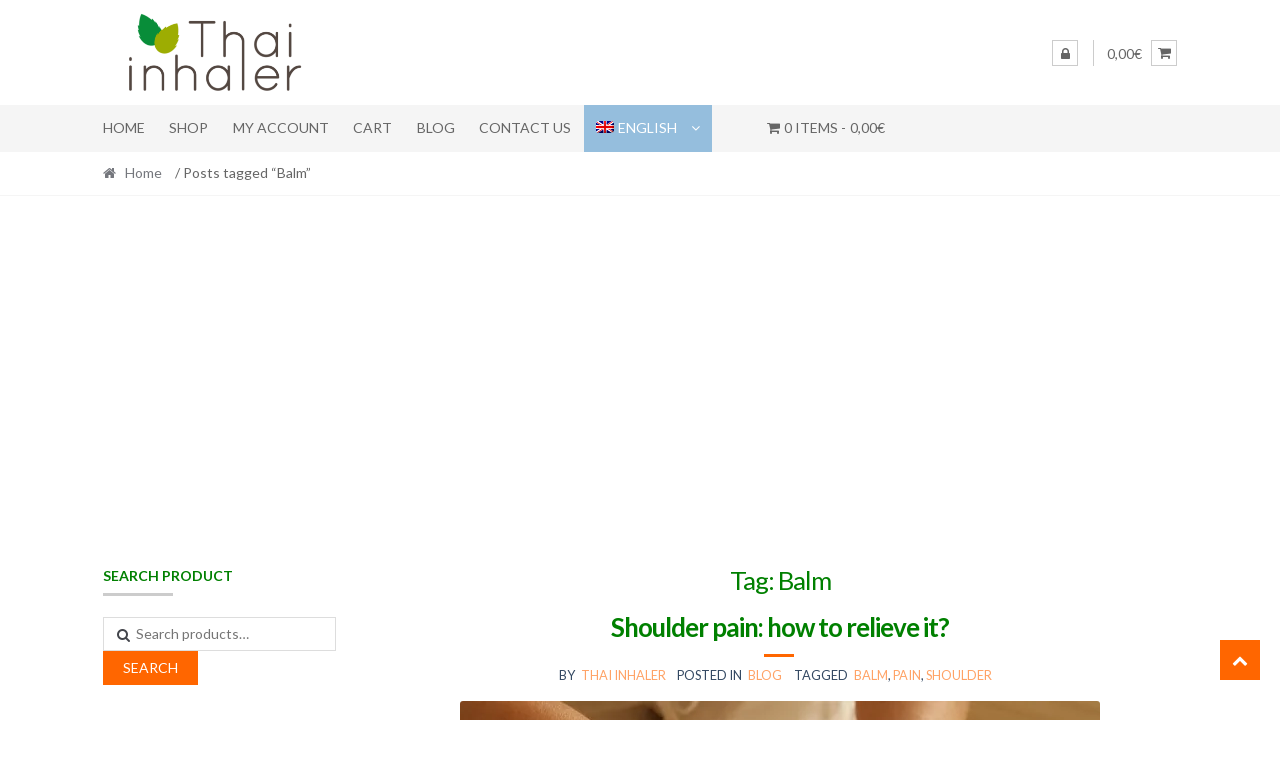

--- FILE ---
content_type: text/html; charset=UTF-8
request_url: https://thai-inhaler.com/tag/balm/
body_size: 19090
content:
<!DOCTYPE html>
<html lang="en-US">
<head>
<meta charset="UTF-8">
<meta name="viewport" content="width=device-width, initial-scale=1">
<link rel="profile" href="https://gmpg.org/xfn/11">
<meta name='robots' content='index, follow, max-image-preview:large, max-snippet:-1, max-video-preview:-1' />
<link rel="alternate" hreflang="en-us" href="https://thai-inhaler.com/tag/balm/" />
<link rel="alternate" hreflang="fr-fr" href="https://thai-inhaler.com/fr/tag/baume/" />
<!-- This site has installed PayPal for WooCommerce v1.4.15 - https://www.angelleye.com/product/woocommerce-paypal-plugin/ -->
<script>window._wca = window._wca || [];</script>
<!-- This site is optimized with the Yoast SEO plugin v22.3 - https://yoast.com/wordpress/plugins/seo/ -->
<title>Balm Archives - Thai-Inhaler.com</title>
<link rel="canonical" href="https://thai-inhaler.com/tag/balm/" />
<meta property="og:locale" content="en_US" />
<meta property="og:type" content="article" />
<meta property="og:title" content="Balm Archives - Thai-Inhaler.com" />
<meta property="og:url" content="https://thai-inhaler.com/tag/balm/" />
<meta property="og:site_name" content="Thai-Inhaler.com" />
<meta name="twitter:card" content="summary_large_image" />
<script type="application/ld+json" class="yoast-schema-graph">{"@context":"https://schema.org","@graph":[{"@type":"CollectionPage","@id":"https://thai-inhaler.com/tag/balm/","url":"https://thai-inhaler.com/tag/balm/","name":"Balm Archives - Thai-Inhaler.com","isPartOf":{"@id":"https://thai-inhaler.com/#website"},"primaryImageOfPage":{"@id":"https://thai-inhaler.com/tag/balm/#primaryimage"},"image":{"@id":"https://thai-inhaler.com/tag/balm/#primaryimage"},"thumbnailUrl":"https://i0.wp.com/thai-inhaler.com/wp-content/uploads/2018/01/massage-389716_640.jpg?fit=640%2C428&ssl=1","breadcrumb":{"@id":"https://thai-inhaler.com/tag/balm/#breadcrumb"},"inLanguage":"en-US"},{"@type":"ImageObject","inLanguage":"en-US","@id":"https://thai-inhaler.com/tag/balm/#primaryimage","url":"https://i0.wp.com/thai-inhaler.com/wp-content/uploads/2018/01/massage-389716_640.jpg?fit=640%2C428&ssl=1","contentUrl":"https://i0.wp.com/thai-inhaler.com/wp-content/uploads/2018/01/massage-389716_640.jpg?fit=640%2C428&ssl=1","width":640,"height":428,"caption":"Shoulder pain: how to relieve it?"},{"@type":"BreadcrumbList","@id":"https://thai-inhaler.com/tag/balm/#breadcrumb","itemListElement":[{"@type":"ListItem","position":1,"name":"Home","item":"https://thai-inhaler.com/"},{"@type":"ListItem","position":2,"name":"Balm"}]},{"@type":"WebSite","@id":"https://thai-inhaler.com/#website","url":"https://thai-inhaler.com/","name":"Thai-Inhaler.com","description":"Thai Herbal Products, Inhalers, Balms, Plasters On Sale","publisher":{"@id":"https://thai-inhaler.com/#organization"},"potentialAction":[{"@type":"SearchAction","target":{"@type":"EntryPoint","urlTemplate":"https://thai-inhaler.com/?s={search_term_string}"},"query-input":"required name=search_term_string"}],"inLanguage":"en-US"},{"@type":"Organization","@id":"https://thai-inhaler.com/#organization","name":"Thai-Inhaler.com","url":"https://thai-inhaler.com/","logo":{"@type":"ImageObject","inLanguage":"en-US","@id":"https://thai-inhaler.com/#/schema/logo/image/","url":"https://i0.wp.com/thai-inhaler.com/wp-content/uploads/2017/08/cropped-logoThaiinhaler-01.png?fit=460%2C160&ssl=1","contentUrl":"https://i0.wp.com/thai-inhaler.com/wp-content/uploads/2017/08/cropped-logoThaiinhaler-01.png?fit=460%2C160&ssl=1","width":460,"height":160,"caption":"Thai-Inhaler.com"},"image":{"@id":"https://thai-inhaler.com/#/schema/logo/image/"}}]}</script>
<!-- / Yoast SEO plugin. -->
<link rel='dns-prefetch' href='//stats.wp.com' />
<link rel='dns-prefetch' href='//static.addtoany.com' />
<link rel='dns-prefetch' href='//www.googletagmanager.com' />
<link rel='dns-prefetch' href='//fonts.googleapis.com' />
<link rel='dns-prefetch' href='//v0.wordpress.com' />
<link rel='dns-prefetch' href='//i0.wp.com' />
<link rel='dns-prefetch' href='//pagead2.googlesyndication.com' />
<link rel="alternate" type="application/rss+xml" title="Thai-Inhaler.com &raquo; Feed" href="https://thai-inhaler.com/feed/" />
<link rel="alternate" type="application/rss+xml" title="Thai-Inhaler.com &raquo; Comments Feed" href="https://thai-inhaler.com/comments/feed/" />
<link rel="alternate" type="application/rss+xml" title="Thai-Inhaler.com &raquo; Balm Tag Feed" href="https://thai-inhaler.com/tag/balm/feed/" />
<!-- This site uses the Google Analytics by ExactMetrics plugin v7.25.0 - Using Analytics tracking - https://www.exactmetrics.com/ -->
<!-- Note: ExactMetrics is not currently configured on this site. The site owner needs to authenticate with Google Analytics in the ExactMetrics settings panel. -->
<!-- No tracking code set -->
<!-- / Google Analytics by ExactMetrics -->
<script type="text/javascript">
/* <![CDATA[ */
window._wpemojiSettings = {"baseUrl":"https:\/\/s.w.org\/images\/core\/emoji\/14.0.0\/72x72\/","ext":".png","svgUrl":"https:\/\/s.w.org\/images\/core\/emoji\/14.0.0\/svg\/","svgExt":".svg","source":{"concatemoji":"https:\/\/thai-inhaler.com\/wp-includes\/js\/wp-emoji-release.min.js?ver=6.4.5"}};
/*! This file is auto-generated */
!function(i,n){var o,s,e;function c(e){try{var t={supportTests:e,timestamp:(new Date).valueOf()};sessionStorage.setItem(o,JSON.stringify(t))}catch(e){}}function p(e,t,n){e.clearRect(0,0,e.canvas.width,e.canvas.height),e.fillText(t,0,0);var t=new Uint32Array(e.getImageData(0,0,e.canvas.width,e.canvas.height).data),r=(e.clearRect(0,0,e.canvas.width,e.canvas.height),e.fillText(n,0,0),new Uint32Array(e.getImageData(0,0,e.canvas.width,e.canvas.height).data));return t.every(function(e,t){return e===r[t]})}function u(e,t,n){switch(t){case"flag":return n(e,"\ud83c\udff3\ufe0f\u200d\u26a7\ufe0f","\ud83c\udff3\ufe0f\u200b\u26a7\ufe0f")?!1:!n(e,"\ud83c\uddfa\ud83c\uddf3","\ud83c\uddfa\u200b\ud83c\uddf3")&&!n(e,"\ud83c\udff4\udb40\udc67\udb40\udc62\udb40\udc65\udb40\udc6e\udb40\udc67\udb40\udc7f","\ud83c\udff4\u200b\udb40\udc67\u200b\udb40\udc62\u200b\udb40\udc65\u200b\udb40\udc6e\u200b\udb40\udc67\u200b\udb40\udc7f");case"emoji":return!n(e,"\ud83e\udef1\ud83c\udffb\u200d\ud83e\udef2\ud83c\udfff","\ud83e\udef1\ud83c\udffb\u200b\ud83e\udef2\ud83c\udfff")}return!1}function f(e,t,n){var r="undefined"!=typeof WorkerGlobalScope&&self instanceof WorkerGlobalScope?new OffscreenCanvas(300,150):i.createElement("canvas"),a=r.getContext("2d",{willReadFrequently:!0}),o=(a.textBaseline="top",a.font="600 32px Arial",{});return e.forEach(function(e){o[e]=t(a,e,n)}),o}function t(e){var t=i.createElement("script");t.src=e,t.defer=!0,i.head.appendChild(t)}"undefined"!=typeof Promise&&(o="wpEmojiSettingsSupports",s=["flag","emoji"],n.supports={everything:!0,everythingExceptFlag:!0},e=new Promise(function(e){i.addEventListener("DOMContentLoaded",e,{once:!0})}),new Promise(function(t){var n=function(){try{var e=JSON.parse(sessionStorage.getItem(o));if("object"==typeof e&&"number"==typeof e.timestamp&&(new Date).valueOf()<e.timestamp+604800&&"object"==typeof e.supportTests)return e.supportTests}catch(e){}return null}();if(!n){if("undefined"!=typeof Worker&&"undefined"!=typeof OffscreenCanvas&&"undefined"!=typeof URL&&URL.createObjectURL&&"undefined"!=typeof Blob)try{var e="postMessage("+f.toString()+"("+[JSON.stringify(s),u.toString(),p.toString()].join(",")+"));",r=new Blob([e],{type:"text/javascript"}),a=new Worker(URL.createObjectURL(r),{name:"wpTestEmojiSupports"});return void(a.onmessage=function(e){c(n=e.data),a.terminate(),t(n)})}catch(e){}c(n=f(s,u,p))}t(n)}).then(function(e){for(var t in e)n.supports[t]=e[t],n.supports.everything=n.supports.everything&&n.supports[t],"flag"!==t&&(n.supports.everythingExceptFlag=n.supports.everythingExceptFlag&&n.supports[t]);n.supports.everythingExceptFlag=n.supports.everythingExceptFlag&&!n.supports.flag,n.DOMReady=!1,n.readyCallback=function(){n.DOMReady=!0}}).then(function(){return e}).then(function(){var e;n.supports.everything||(n.readyCallback(),(e=n.source||{}).concatemoji?t(e.concatemoji):e.wpemoji&&e.twemoji&&(t(e.twemoji),t(e.wpemoji)))}))}((window,document),window._wpemojiSettings);
/* ]]> */
</script>
<style id='wp-emoji-styles-inline-css' type='text/css'>
img.wp-smiley, img.emoji {
display: inline !important;
border: none !important;
box-shadow: none !important;
height: 1em !important;
width: 1em !important;
margin: 0 0.07em !important;
vertical-align: -0.1em !important;
background: none !important;
padding: 0 !important;
}
</style>
<!-- <link rel='stylesheet' id='wp-block-library-css' href='https://thai-inhaler.com/wp-includes/css/dist/block-library/style.min.css?ver=6.4.5' type='text/css' media='all' /> -->
<link rel="stylesheet" type="text/css" href="//thai-inhaler.com/wp-content/cache/wpfc-minified/q6q2tiin/vjtl.css" media="all"/>
<style id='wp-block-library-inline-css' type='text/css'>
.has-text-align-justify{text-align:justify;}
</style>
<!-- <link rel='stylesheet' id='mediaelement-css' href='https://thai-inhaler.com/wp-includes/js/mediaelement/mediaelementplayer-legacy.min.css?ver=4.2.17' type='text/css' media='all' /> -->
<!-- <link rel='stylesheet' id='wp-mediaelement-css' href='https://thai-inhaler.com/wp-includes/js/mediaelement/wp-mediaelement.min.css?ver=6.4.5' type='text/css' media='all' /> -->
<link rel="stylesheet" type="text/css" href="//thai-inhaler.com/wp-content/cache/wpfc-minified/qleanmtn/vjtl.css" media="all"/>
<style id='jetpack-sharing-buttons-style-inline-css' type='text/css'>
.jetpack-sharing-buttons__services-list{display:flex;flex-direction:row;flex-wrap:wrap;gap:0;list-style-type:none;margin:5px;padding:0}.jetpack-sharing-buttons__services-list.has-small-icon-size{font-size:12px}.jetpack-sharing-buttons__services-list.has-normal-icon-size{font-size:16px}.jetpack-sharing-buttons__services-list.has-large-icon-size{font-size:24px}.jetpack-sharing-buttons__services-list.has-huge-icon-size{font-size:36px}@media print{.jetpack-sharing-buttons__services-list{display:none!important}}.editor-styles-wrapper .wp-block-jetpack-sharing-buttons{gap:0;padding-inline-start:0}ul.jetpack-sharing-buttons__services-list.has-background{padding:1.25em 2.375em}
</style>
<style id='classic-theme-styles-inline-css' type='text/css'>
/*! This file is auto-generated */
.wp-block-button__link{color:#fff;background-color:#32373c;border-radius:9999px;box-shadow:none;text-decoration:none;padding:calc(.667em + 2px) calc(1.333em + 2px);font-size:1.125em}.wp-block-file__button{background:#32373c;color:#fff;text-decoration:none}
</style>
<style id='global-styles-inline-css' type='text/css'>
body{--wp--preset--color--black: #000000;--wp--preset--color--cyan-bluish-gray: #abb8c3;--wp--preset--color--white: #ffffff;--wp--preset--color--pale-pink: #f78da7;--wp--preset--color--vivid-red: #cf2e2e;--wp--preset--color--luminous-vivid-orange: #ff6900;--wp--preset--color--luminous-vivid-amber: #fcb900;--wp--preset--color--light-green-cyan: #7bdcb5;--wp--preset--color--vivid-green-cyan: #00d084;--wp--preset--color--pale-cyan-blue: #8ed1fc;--wp--preset--color--vivid-cyan-blue: #0693e3;--wp--preset--color--vivid-purple: #9b51e0;--wp--preset--gradient--vivid-cyan-blue-to-vivid-purple: linear-gradient(135deg,rgba(6,147,227,1) 0%,rgb(155,81,224) 100%);--wp--preset--gradient--light-green-cyan-to-vivid-green-cyan: linear-gradient(135deg,rgb(122,220,180) 0%,rgb(0,208,130) 100%);--wp--preset--gradient--luminous-vivid-amber-to-luminous-vivid-orange: linear-gradient(135deg,rgba(252,185,0,1) 0%,rgba(255,105,0,1) 100%);--wp--preset--gradient--luminous-vivid-orange-to-vivid-red: linear-gradient(135deg,rgba(255,105,0,1) 0%,rgb(207,46,46) 100%);--wp--preset--gradient--very-light-gray-to-cyan-bluish-gray: linear-gradient(135deg,rgb(238,238,238) 0%,rgb(169,184,195) 100%);--wp--preset--gradient--cool-to-warm-spectrum: linear-gradient(135deg,rgb(74,234,220) 0%,rgb(151,120,209) 20%,rgb(207,42,186) 40%,rgb(238,44,130) 60%,rgb(251,105,98) 80%,rgb(254,248,76) 100%);--wp--preset--gradient--blush-light-purple: linear-gradient(135deg,rgb(255,206,236) 0%,rgb(152,150,240) 100%);--wp--preset--gradient--blush-bordeaux: linear-gradient(135deg,rgb(254,205,165) 0%,rgb(254,45,45) 50%,rgb(107,0,62) 100%);--wp--preset--gradient--luminous-dusk: linear-gradient(135deg,rgb(255,203,112) 0%,rgb(199,81,192) 50%,rgb(65,88,208) 100%);--wp--preset--gradient--pale-ocean: linear-gradient(135deg,rgb(255,245,203) 0%,rgb(182,227,212) 50%,rgb(51,167,181) 100%);--wp--preset--gradient--electric-grass: linear-gradient(135deg,rgb(202,248,128) 0%,rgb(113,206,126) 100%);--wp--preset--gradient--midnight: linear-gradient(135deg,rgb(2,3,129) 0%,rgb(40,116,252) 100%);--wp--preset--font-size--small: 13px;--wp--preset--font-size--medium: 20px;--wp--preset--font-size--large: 36px;--wp--preset--font-size--x-large: 42px;--wp--preset--spacing--20: 0.44rem;--wp--preset--spacing--30: 0.67rem;--wp--preset--spacing--40: 1rem;--wp--preset--spacing--50: 1.5rem;--wp--preset--spacing--60: 2.25rem;--wp--preset--spacing--70: 3.38rem;--wp--preset--spacing--80: 5.06rem;--wp--preset--shadow--natural: 6px 6px 9px rgba(0, 0, 0, 0.2);--wp--preset--shadow--deep: 12px 12px 50px rgba(0, 0, 0, 0.4);--wp--preset--shadow--sharp: 6px 6px 0px rgba(0, 0, 0, 0.2);--wp--preset--shadow--outlined: 6px 6px 0px -3px rgba(255, 255, 255, 1), 6px 6px rgba(0, 0, 0, 1);--wp--preset--shadow--crisp: 6px 6px 0px rgba(0, 0, 0, 1);}:where(.is-layout-flex){gap: 0.5em;}:where(.is-layout-grid){gap: 0.5em;}body .is-layout-flow > .alignleft{float: left;margin-inline-start: 0;margin-inline-end: 2em;}body .is-layout-flow > .alignright{float: right;margin-inline-start: 2em;margin-inline-end: 0;}body .is-layout-flow > .aligncenter{margin-left: auto !important;margin-right: auto !important;}body .is-layout-constrained > .alignleft{float: left;margin-inline-start: 0;margin-inline-end: 2em;}body .is-layout-constrained > .alignright{float: right;margin-inline-start: 2em;margin-inline-end: 0;}body .is-layout-constrained > .aligncenter{margin-left: auto !important;margin-right: auto !important;}body .is-layout-constrained > :where(:not(.alignleft):not(.alignright):not(.alignfull)){max-width: var(--wp--style--global--content-size);margin-left: auto !important;margin-right: auto !important;}body .is-layout-constrained > .alignwide{max-width: var(--wp--style--global--wide-size);}body .is-layout-flex{display: flex;}body .is-layout-flex{flex-wrap: wrap;align-items: center;}body .is-layout-flex > *{margin: 0;}body .is-layout-grid{display: grid;}body .is-layout-grid > *{margin: 0;}:where(.wp-block-columns.is-layout-flex){gap: 2em;}:where(.wp-block-columns.is-layout-grid){gap: 2em;}:where(.wp-block-post-template.is-layout-flex){gap: 1.25em;}:where(.wp-block-post-template.is-layout-grid){gap: 1.25em;}.has-black-color{color: var(--wp--preset--color--black) !important;}.has-cyan-bluish-gray-color{color: var(--wp--preset--color--cyan-bluish-gray) !important;}.has-white-color{color: var(--wp--preset--color--white) !important;}.has-pale-pink-color{color: var(--wp--preset--color--pale-pink) !important;}.has-vivid-red-color{color: var(--wp--preset--color--vivid-red) !important;}.has-luminous-vivid-orange-color{color: var(--wp--preset--color--luminous-vivid-orange) !important;}.has-luminous-vivid-amber-color{color: var(--wp--preset--color--luminous-vivid-amber) !important;}.has-light-green-cyan-color{color: var(--wp--preset--color--light-green-cyan) !important;}.has-vivid-green-cyan-color{color: var(--wp--preset--color--vivid-green-cyan) !important;}.has-pale-cyan-blue-color{color: var(--wp--preset--color--pale-cyan-blue) !important;}.has-vivid-cyan-blue-color{color: var(--wp--preset--color--vivid-cyan-blue) !important;}.has-vivid-purple-color{color: var(--wp--preset--color--vivid-purple) !important;}.has-black-background-color{background-color: var(--wp--preset--color--black) !important;}.has-cyan-bluish-gray-background-color{background-color: var(--wp--preset--color--cyan-bluish-gray) !important;}.has-white-background-color{background-color: var(--wp--preset--color--white) !important;}.has-pale-pink-background-color{background-color: var(--wp--preset--color--pale-pink) !important;}.has-vivid-red-background-color{background-color: var(--wp--preset--color--vivid-red) !important;}.has-luminous-vivid-orange-background-color{background-color: var(--wp--preset--color--luminous-vivid-orange) !important;}.has-luminous-vivid-amber-background-color{background-color: var(--wp--preset--color--luminous-vivid-amber) !important;}.has-light-green-cyan-background-color{background-color: var(--wp--preset--color--light-green-cyan) !important;}.has-vivid-green-cyan-background-color{background-color: var(--wp--preset--color--vivid-green-cyan) !important;}.has-pale-cyan-blue-background-color{background-color: var(--wp--preset--color--pale-cyan-blue) !important;}.has-vivid-cyan-blue-background-color{background-color: var(--wp--preset--color--vivid-cyan-blue) !important;}.has-vivid-purple-background-color{background-color: var(--wp--preset--color--vivid-purple) !important;}.has-black-border-color{border-color: var(--wp--preset--color--black) !important;}.has-cyan-bluish-gray-border-color{border-color: var(--wp--preset--color--cyan-bluish-gray) !important;}.has-white-border-color{border-color: var(--wp--preset--color--white) !important;}.has-pale-pink-border-color{border-color: var(--wp--preset--color--pale-pink) !important;}.has-vivid-red-border-color{border-color: var(--wp--preset--color--vivid-red) !important;}.has-luminous-vivid-orange-border-color{border-color: var(--wp--preset--color--luminous-vivid-orange) !important;}.has-luminous-vivid-amber-border-color{border-color: var(--wp--preset--color--luminous-vivid-amber) !important;}.has-light-green-cyan-border-color{border-color: var(--wp--preset--color--light-green-cyan) !important;}.has-vivid-green-cyan-border-color{border-color: var(--wp--preset--color--vivid-green-cyan) !important;}.has-pale-cyan-blue-border-color{border-color: var(--wp--preset--color--pale-cyan-blue) !important;}.has-vivid-cyan-blue-border-color{border-color: var(--wp--preset--color--vivid-cyan-blue) !important;}.has-vivid-purple-border-color{border-color: var(--wp--preset--color--vivid-purple) !important;}.has-vivid-cyan-blue-to-vivid-purple-gradient-background{background: var(--wp--preset--gradient--vivid-cyan-blue-to-vivid-purple) !important;}.has-light-green-cyan-to-vivid-green-cyan-gradient-background{background: var(--wp--preset--gradient--light-green-cyan-to-vivid-green-cyan) !important;}.has-luminous-vivid-amber-to-luminous-vivid-orange-gradient-background{background: var(--wp--preset--gradient--luminous-vivid-amber-to-luminous-vivid-orange) !important;}.has-luminous-vivid-orange-to-vivid-red-gradient-background{background: var(--wp--preset--gradient--luminous-vivid-orange-to-vivid-red) !important;}.has-very-light-gray-to-cyan-bluish-gray-gradient-background{background: var(--wp--preset--gradient--very-light-gray-to-cyan-bluish-gray) !important;}.has-cool-to-warm-spectrum-gradient-background{background: var(--wp--preset--gradient--cool-to-warm-spectrum) !important;}.has-blush-light-purple-gradient-background{background: var(--wp--preset--gradient--blush-light-purple) !important;}.has-blush-bordeaux-gradient-background{background: var(--wp--preset--gradient--blush-bordeaux) !important;}.has-luminous-dusk-gradient-background{background: var(--wp--preset--gradient--luminous-dusk) !important;}.has-pale-ocean-gradient-background{background: var(--wp--preset--gradient--pale-ocean) !important;}.has-electric-grass-gradient-background{background: var(--wp--preset--gradient--electric-grass) !important;}.has-midnight-gradient-background{background: var(--wp--preset--gradient--midnight) !important;}.has-small-font-size{font-size: var(--wp--preset--font-size--small) !important;}.has-medium-font-size{font-size: var(--wp--preset--font-size--medium) !important;}.has-large-font-size{font-size: var(--wp--preset--font-size--large) !important;}.has-x-large-font-size{font-size: var(--wp--preset--font-size--x-large) !important;}
.wp-block-navigation a:where(:not(.wp-element-button)){color: inherit;}
:where(.wp-block-post-template.is-layout-flex){gap: 1.25em;}:where(.wp-block-post-template.is-layout-grid){gap: 1.25em;}
:where(.wp-block-columns.is-layout-flex){gap: 2em;}:where(.wp-block-columns.is-layout-grid){gap: 2em;}
.wp-block-pullquote{font-size: 1.5em;line-height: 1.6;}
</style>
<!-- <link rel='stylesheet' id='contact-form-7-css' href='https://thai-inhaler.com/wp-content/plugins/contact-form-7/includes/css/styles.css?ver=5.9.6' type='text/css' media='all' /> -->
<!-- <link rel='stylesheet' id='wpmenucart-icons-css' href='https://thai-inhaler.com/wp-content/plugins/woocommerce-menu-bar-cart/assets/css/wpmenucart-icons.min.css?ver=2.14.1' type='text/css' media='all' /> -->
<link rel="stylesheet" type="text/css" href="//thai-inhaler.com/wp-content/cache/wpfc-minified/797n1hmp/vjtl.css" media="all"/>
<style id='wpmenucart-icons-inline-css' type='text/css'>
@font-face{font-family:WPMenuCart;src:url(https://thai-inhaler.com/wp-content/plugins/woocommerce-menu-bar-cart/assets/fonts/WPMenuCart.eot);src:url(https://thai-inhaler.com/wp-content/plugins/woocommerce-menu-bar-cart/assets/fonts/WPMenuCart.eot?#iefix) format('embedded-opentype'),url(https://thai-inhaler.com/wp-content/plugins/woocommerce-menu-bar-cart/assets/fonts/WPMenuCart.woff2) format('woff2'),url(https://thai-inhaler.com/wp-content/plugins/woocommerce-menu-bar-cart/assets/fonts/WPMenuCart.woff) format('woff'),url(https://thai-inhaler.com/wp-content/plugins/woocommerce-menu-bar-cart/assets/fonts/WPMenuCart.ttf) format('truetype'),url(https://thai-inhaler.com/wp-content/plugins/woocommerce-menu-bar-cart/assets/fonts/WPMenuCart.svg#WPMenuCart) format('svg');font-weight:400;font-style:normal;font-display:swap}
</style>
<!-- <link rel='stylesheet' id='wpmenucart-css' href='https://thai-inhaler.com/wp-content/plugins/woocommerce-menu-bar-cart/assets/css/wpmenucart-main.min.css?ver=2.14.1' type='text/css' media='all' /> -->
<!-- <link rel='stylesheet' id='vendocrat-paymentfont-css' href='https://thai-inhaler.com/wp-content/plugins/woocommerce-payment-methods/assets/css/paymentfont.min.css?ver=6.4.5' type='text/css' media='all' /> -->
<!-- <link rel='stylesheet' id='payment-methods-css' href='https://thai-inhaler.com/wp-content/plugins/woocommerce-payment-methods/assets/css/payment-methods.min.css?ver=6.4.5' type='text/css' media='all' /> -->
<link rel="stylesheet" type="text/css" href="//thai-inhaler.com/wp-content/cache/wpfc-minified/2msqsdyj/vjtl.css" media="all"/>
<style id='woocommerce-inline-inline-css' type='text/css'>
.woocommerce form .form-row .required { visibility: visible; }
</style>
<!-- <link rel='stylesheet' id='wpml-legacy-dropdown-0-css' href='https://thai-inhaler.com/wp-content/plugins/sitepress-multilingual-cms/templates/language-switchers/legacy-dropdown/style.css?ver=1' type='text/css' media='all' /> -->
<link rel="stylesheet" type="text/css" href="//thai-inhaler.com/wp-content/cache/wpfc-minified/l0cmgnyk/vjtl.css" media="all"/>
<style id='wpml-legacy-dropdown-0-inline-css' type='text/css'>
.wpml-ls-statics-shortcode_actions{background-color:#ffffff;}.wpml-ls-statics-shortcode_actions, .wpml-ls-statics-shortcode_actions .wpml-ls-sub-menu, .wpml-ls-statics-shortcode_actions a {border-color:#cdcdcd;}.wpml-ls-statics-shortcode_actions a {color:#444444;background-color:#ffffff;}.wpml-ls-statics-shortcode_actions a:hover,.wpml-ls-statics-shortcode_actions a:focus {color:#000000;background-color:#eeeeee;}.wpml-ls-statics-shortcode_actions .wpml-ls-current-language>a {color:#444444;background-color:#ffffff;}.wpml-ls-statics-shortcode_actions .wpml-ls-current-language:hover>a, .wpml-ls-statics-shortcode_actions .wpml-ls-current-language>a:focus {color:#000000;background-color:#eeeeee;}
</style>
<!-- <link rel='stylesheet' id='wpml-legacy-horizontal-list-0-css' href='https://thai-inhaler.com/wp-content/plugins/sitepress-multilingual-cms/templates/language-switchers/legacy-list-horizontal/style.css?ver=1' type='text/css' media='all' /> -->
<link rel="stylesheet" type="text/css" href="//thai-inhaler.com/wp-content/cache/wpfc-minified/6k28n0oy/vjtl.css" media="all"/>
<style id='wpml-legacy-horizontal-list-0-inline-css' type='text/css'>
.wpml-ls-statics-footer{background-color:#ffffff;}.wpml-ls-statics-footer, .wpml-ls-statics-footer .wpml-ls-sub-menu, .wpml-ls-statics-footer a {border-color:#cdcdcd;}.wpml-ls-statics-footer a {color:#444444;background-color:#ffffff;}.wpml-ls-statics-footer a:hover,.wpml-ls-statics-footer a:focus {color:#000000;background-color:#eeeeee;}.wpml-ls-statics-footer .wpml-ls-current-language>a {color:#444444;background-color:#ffffff;}.wpml-ls-statics-footer .wpml-ls-current-language:hover>a, .wpml-ls-statics-footer .wpml-ls-current-language>a:focus {color:#000000;background-color:#eeeeee;}
</style>
<!-- <link rel='stylesheet' id='wpml-menu-item-0-css' href='https://thai-inhaler.com/wp-content/plugins/sitepress-multilingual-cms/templates/language-switchers/menu-item/style.css?ver=1' type='text/css' media='all' /> -->
<link rel="stylesheet" type="text/css" href="//thai-inhaler.com/wp-content/cache/wpfc-minified/45gk9yc/vjtl.css" media="all"/>
<style id='wpml-menu-item-0-inline-css' type='text/css'>
.wpml-ls-slot-15, .wpml-ls-slot-15 a, .wpml-ls-slot-15 a:visited{background-color:#cbddeb;color:#000000;}.wpml-ls-slot-15:hover, .wpml-ls-slot-15:hover a, .wpml-ls-slot-15 a:hover{color:#ffffff;background-color:#95bedd;}.wpml-ls-slot-15.wpml-ls-current-language, .wpml-ls-slot-15.wpml-ls-current-language a, .wpml-ls-slot-15.wpml-ls-current-language a:visited{color:#ffffff;background-color:#95bedd;}.wpml-ls-slot-15.wpml-ls-current-language:hover, .wpml-ls-slot-15.wpml-ls-current-language:hover a, .wpml-ls-slot-15.wpml-ls-current-language a:hover{color:#000000;background-color:#95bedd;}.wpml-ls-slot-15.wpml-ls-current-language .wpml-ls-slot-15, .wpml-ls-slot-15.wpml-ls-current-language .wpml-ls-slot-15 a, .wpml-ls-slot-15.wpml-ls-current-language .wpml-ls-slot-15 a:visited{background-color:#cbddeb;color:#000000;}.wpml-ls-slot-15.wpml-ls-current-language .wpml-ls-slot-15:hover, .wpml-ls-slot-15.wpml-ls-current-language .wpml-ls-slot-15:hover a, .wpml-ls-slot-15.wpml-ls-current-language .wpml-ls-slot-15 a:hover {color:#ffffff;background-color:#95bedd;}
</style>
<!-- <link rel='stylesheet' id='shopper-style-css' href='https://thai-inhaler.com/wp-content/themes/shopper/style.css?ver=1.3.8' type='text/css' media='all' /> -->
<link rel="stylesheet" type="text/css" href="//thai-inhaler.com/wp-content/cache/wpfc-minified/f572unt9/vjtl.css" media="all"/>
<style id='shopper-style-inline-css' type='text/css'>
.main-navigation ul li a,
.site-title a,
.site-branding h1 a,
.site-footer .shopper-handheld-footer-bar a:not(.button) {
color: #666666;
}
.main-navigation ul li a:hover,
.main-navigation ul li:hover > a,
.site-title a:hover,
a.cart-contents:hover,
.header-myacc-link a:hover,
.site-header-cart .widget_shopping_cart a:hover,
.site-header-cart:hover > li > a,
.site-header ul.menu li.current-menu-item > a,
.site-header ul.menu li.current-menu-parent > a {
color: #ff6600;
}
table th {
background-color: #f8f8f8;
}
table tbody td {
background-color: #fdfdfd;
}
table tbody tr:nth-child(2n) td {
background-color: #fbfbfb;
}
.site-header,			
.main-navigation ul.menu > li.menu-item-has-children:after,			
.shopper-handheld-footer-bar,
.shopper-handheld-footer-bar ul li > a,
.shopper-handheld-footer-bar ul li.search .site-search {
background-color: #ffffff;
}
p.site-description,
.site-header,
.shopper-handheld-footer-bar {
color: #9aa0a7;
}
.shopper-handheld-footer-bar ul li.cart .count {
background-color: #666666;
}
.shopper-handheld-footer-bar ul li.cart .count {
color: #ffffff;
}
.shopper-handheld-footer-bar ul li.cart .count {
border-color: #ffffff;
}
h1, h2, h3, h4, h5, h6 {
color: #008000;
}
.widget .widget-title, .widget .widgettitle, .shopper-latest-from-blog .recent-post-title, .entry-title a {
color: #008000;
}
.widget h1 {
border-bottom-color: #008000;
}
body,			
.page-numbers li .page-numbers:not(.current),
.page-numbers li .page-numbers:not(.current) {
color: #43454b;
}
.widget-area .widget a,
.hentry .entry-header .posted-on a,
.hentry .entry-header .byline a {
color: #75777d;
}
.site-main nav.navigation .nav-previous a, .widget_nav_menu ul.menu li.current-menu-item > a, .widget ul li.current-cat-ancestor > a, .widget_nav_menu ul.menu li.current-menu-ancestor > a, .site-main nav.navigation .nav-next a, .widget ul li.current-cat > a, .widget ul li.current-cat-parent > a, a  {
color: #ff6600;
}			
button, input[type="button"], input[type="reset"], input[type="submit"], .button, .widget a.button, .site-header-cart .widget_shopping_cart a.button, .back-to-top, .page-numbers li .page-numbers:hover {
background-color: #ff6600;
border-color: #ff6600;
color: #ffffff;
}
.button.alt:hover, button.alt:hover, widget a.button.checkout:hover, button:hover, input[type="button"]:hover, input[type="reset"]:hover, input[type="submit"]:hover, .button:hover, .widget a.button:hover, .site-header-cart .widget_shopping_cart a.button:hover, .back-to-top:hover, input[type="submit"]:disabled:hover {
background-color: #e64d00;
border-color: #e64d00;
color: #ffffff;
}
button.alt, input[type="button"].alt, input[type="reset"].alt, input[type="submit"].alt, .button.alt, .added_to_cart.alt, .widget-area .widget a.button.alt, .added_to_cart, .pagination .page-numbers li .page-numbers.current, .woocommerce-pagination .page-numbers li .page-numbers.current, .widget a.button.checkout {
background-color: #ff6600;
border-color: #ff6600;
color: #ffffff;
}
input[type="button"].alt:hover, input[type="reset"].alt:hover, input[type="submit"].alt:hover,  .added_to_cart.alt:hover, .widget-area .widget a.button.alt:hover {
background-color: #13141a;
border-color: #13141a;
color: #ffffff;
}
.site-footer {
background-color: #333333;
color: #cccccc;
}
.footer-widgets {
background-color: #666666;
}
.footer-widgets .widget-title {
color: #ffffff;
}
.site-footer h1, .site-footer h2, .site-footer h3, .site-footer h4, .site-footer h5, .site-footer h6 {
color: #ffffff;
}
.site-info,
.footer-widgets .product_list_widget a:hover,
.site-footer a:not(.button) {
color: #cccccc;
}
#order_review,
#payment .payment_methods > li .payment_box {
background-color: #ffffff;
}
#payment .payment_methods > li {
background-color: #fafafa;
}
#payment .payment_methods > li:hover {
background-color: #f5f5f5;
}
.hentry .entry-content .more-link {
border-color: #ff6600;
color: #ff6600;
}
.hentry .entry-content .more-link:hover {
background-color: #ff6600;
}
@media screen and ( min-width: 768px ) {
/*
.secondary-navigation ul.menu a:hover {
color: #b3b9c0;
}
.secondary-navigation ul.menu a {
color: #9aa0a7;
}*/
.site-header-cart .widget_shopping_cart,
.main-navigation ul.menu ul.sub-menu,
.main-navigation ul.nav-menu ul.children {
background-color: #f7f7f7;
}
}
</style>
<link rel='stylesheet' id='shopper-fonts-css' href='https://fonts.googleapis.com/css?family=Lato:400,400i,700,700i,900&#038;subset=latin%2Clatin-ext' type='text/css' media='all' />
<!-- <link rel='stylesheet' id='addtoany-css' href='https://thai-inhaler.com/wp-content/plugins/add-to-any/addtoany.min.css?ver=1.16' type='text/css' media='all' /> -->
<!-- <link rel='stylesheet' id='shopper-woocommerce-style-css' href='https://thai-inhaler.com/wp-content/themes/shopper/assets/sass/woocommerce/woocommerce.css?ver=6.4.5' type='text/css' media='all' /> -->
<link rel="stylesheet" type="text/css" href="//thai-inhaler.com/wp-content/cache/wpfc-minified/6je8bx35/vjtl.css" media="all"/>
<style id='shopper-woocommerce-style-inline-css' type='text/css'>
a.cart-contents,
.header-myacc-link a,
.site-header-cart .widget_shopping_cart a {
color: #666666;
}
table.cart td.product-remove,
table.cart td.actions {
border-top-color: #ffffff;
}
.woocommerce-tabs ul.tabs li.active a,
ul.products li.product .price,
.widget_search form:before,
.widget_product_search form:before {
color: #43454b;
}
.woocommerce-breadcrumb a,
a.woocommerce-review-link,
.product_meta a {
color: #75777d;
}			
.star-rating span:before,
.quantity .plus, .quantity .minus,
p.stars a:hover:after,
p.stars a:after,
.star-rating span:before,
#payment .payment_methods li input[type=radio]:first-child:checked+label:before {
color: #ff6600;
}
.widget_price_filter .ui-slider .ui-slider-range,
.widget_price_filter .ui-slider .ui-slider-handle {
background-color: #ff6600;
}
.woocommerce-breadcrumb,
#reviews .commentlist li .comment_container {
background-color: #f8f8f8;
}
.order_details {
background-color: #f8f8f8;
}
.order_details > li {
border-bottom: 1px dotted #e3e3e3;
}
.order_details:before,
.order_details:after {
background: -webkit-linear-gradient(transparent 0,transparent 0),-webkit-linear-gradient(135deg,#f8f8f8 33.33%,transparent 33.33%),-webkit-linear-gradient(45deg,#f8f8f8 33.33%,transparent 33.33%)
}
p.stars a:before,
p.stars a:hover~a:before,
p.stars.selected a.active~a:before {
color: #43454b;
}
p.stars.selected a.active:before,
p.stars:hover a:before,
p.stars.selected a:not(.active):before,
p.stars.selected a.active:before {
color: #ff6600;
}
.single-product div.product .woocommerce-product-gallery .woocommerce-product-gallery__trigger {
background-color: #ff6600;
color: #ffffff;
}
.single-product div.product .woocommerce-product-gallery .woocommerce-product-gallery__trigger:hover {
background-color: #e64d00;
border-color: #e64d00;
color: #ffffff;
}
.site-main ul.products li.product:hover .woocommerce-loop-category__title,
.site-header-cart .cart-contents .count,
.added_to_cart, .onsale {
background-color: #ff6600;
color: #ffffff;
}
.added_to_cart:hover {
background-color: #e64d00;
}
.widget_price_filter .ui-slider .ui-slider-range, .widget_price_filter .ui-slider .ui-slider-handle,
.widget .tagcloud a:hover, .widget_price_filter .ui-slider .ui-slider-range, .widget_price_filter .ui-slider .ui-slider-handle, .hentry.type-post .entry-header:after {
background-color: #ff6600;
}
.widget .tagcloud a:hover {
border-color:  #ff6600;
}
.widget_product_categories > ul li.current-cat-parent > a, .widget_product_categories > ul li.current-cat > a {
color: #ff6600;
}
@media screen and ( min-width: 768px ) {
.site-header-cart .widget_shopping_cart,
.site-header .product_list_widget li .quantity {
color: #9aa0a7;
}
}
</style>
<!-- <link rel='stylesheet' id='jetpack_css-css' href='https://thai-inhaler.com/wp-content/plugins/jetpack/css/jetpack.css?ver=13.2.2' type='text/css' media='all' /> -->
<link rel="stylesheet" type="text/css" href="//thai-inhaler.com/wp-content/cache/wpfc-minified/g3eszuoq/vjtl.css" media="all"/>
<script src='//thai-inhaler.com/wp-content/cache/wpfc-minified/2ztdbcdn/vjtl.js' type="text/javascript"></script>
<!-- <script type="text/javascript" src="https://thai-inhaler.com/wp-includes/js/dist/vendor/wp-polyfill-inert.min.js?ver=3.1.2" id="wp-polyfill-inert-js"></script> -->
<!-- <script type="text/javascript" src="https://thai-inhaler.com/wp-includes/js/dist/vendor/regenerator-runtime.min.js?ver=0.14.0" id="regenerator-runtime-js"></script> -->
<!-- <script type="text/javascript" src="https://thai-inhaler.com/wp-includes/js/dist/vendor/wp-polyfill.min.js?ver=3.15.0" id="wp-polyfill-js"></script> -->
<!-- <script type="text/javascript" src="https://thai-inhaler.com/wp-includes/js/dist/hooks.min.js?ver=c6aec9a8d4e5a5d543a1" id="wp-hooks-js"></script> -->
<script type="text/javascript" src="https://stats.wp.com/w.js?ver=202429" id="woo-tracks-js"></script>
<script type="text/javascript" id="addtoany-core-js-before">
/* <![CDATA[ */
window.a2a_config=window.a2a_config||{};a2a_config.callbacks=[];a2a_config.overlays=[];a2a_config.templates={};
/* ]]> */
</script>
<script type="text/javascript" async src="https://static.addtoany.com/menu/page.js" id="addtoany-core-js"></script>
<script src='//thai-inhaler.com/wp-content/cache/wpfc-minified/lnd9jq6a/vjtl.js' type="text/javascript"></script>
<!-- <script type="text/javascript" src="https://thai-inhaler.com/wp-includes/js/jquery/jquery.min.js?ver=3.7.1" id="jquery-core-js"></script> -->
<!-- <script type="text/javascript" src="https://thai-inhaler.com/wp-includes/js/jquery/jquery-migrate.min.js?ver=3.4.1" id="jquery-migrate-js"></script> -->
<!-- <script type="text/javascript" async src="https://thai-inhaler.com/wp-content/plugins/add-to-any/addtoany.min.js?ver=1.1" id="addtoany-jquery-js"></script> -->
<!-- <script type="text/javascript" src="https://thai-inhaler.com/wp-content/plugins/sitepress-multilingual-cms/templates/language-switchers/legacy-dropdown/script.js?ver=1" id="wpml-legacy-dropdown-0-js"></script> -->
<script type="text/javascript" src="https://stats.wp.com/s-202429.js" id="woocommerce-analytics-js" defer="defer" data-wp-strategy="defer"></script>
<script type="text/javascript" id="ghostmonitor_push-js-extra">
/* <![CDATA[ */
var GhostMonitorAjax = {"ajax_url":"\/?wc-ajax=gm_send_cart_data"};
/* ]]> */
</script>
<script src='//thai-inhaler.com/wp-content/cache/wpfc-minified/1pqy7rcw/vjtl.js' type="text/javascript"></script>
<!-- <script type="text/javascript" src="https://thai-inhaler.com/wp-content/plugins/ghostmonitor/assets/js/ghostmonitor_push.js?ver=6.4.5" id="ghostmonitor_push-js"></script> -->
<!-- Google Analytics snippet added by Site Kit -->
<script type="text/javascript" src="https://www.googletagmanager.com/gtag/js?id=GT-MQXZ7G8" id="google_gtagjs-js" async></script>
<script type="text/javascript" id="google_gtagjs-js-after">
/* <![CDATA[ */
window.dataLayer = window.dataLayer || [];function gtag(){dataLayer.push(arguments);}
gtag('set', 'linker', {"domains":["thai-inhaler.com"]} );
gtag("js", new Date());
gtag("set", "developer_id.dZTNiMT", true);
gtag("config", "GT-MQXZ7G8");
/* ]]> */
</script>
<!-- End Google Analytics snippet added by Site Kit -->
<link rel="https://api.w.org/" href="https://thai-inhaler.com/wp-json/" /><link rel="alternate" type="application/json" href="https://thai-inhaler.com/wp-json/wp/v2/tags/24" /><link rel="EditURI" type="application/rsd+xml" title="RSD" href="https://thai-inhaler.com/xmlrpc.php?rsd" />
<meta name="generator" content="WordPress 6.4.5" />
<meta name="generator" content="WooCommerce 8.2.1" />
<meta name="generator" content="WPML ver:3.8.4 stt:1,4,3,2,53;" />
<meta name="generator" content="Site Kit by Google 1.123.1" />	<style>img#wpstats{display:none}</style>
<noscript><style>.woocommerce-product-gallery{ opacity: 1 !important; }</style></noscript>
<!-- Google AdSense meta tags added by Site Kit -->
<meta name="google-adsense-platform-account" content="ca-host-pub-2644536267352236">
<meta name="google-adsense-platform-domain" content="sitekit.withgoogle.com">
<!-- End Google AdSense meta tags added by Site Kit -->
<script data-cfasync="false" data-no-optimize="1" data-pagespeed-no-defer>
var tvc_lc = 'EUR';
</script>
<script data-cfasync="false" data-no-optimize="1" data-pagespeed-no-defer>
var tvc_lc = 'EUR';
</script>
<script>
(window.gaDevIds = window.gaDevIds || []).push('5CDcaG');
</script>
<style type="text/css" id="custom-background-css">
body.custom-background { background-color: ##ffffff; }
</style>
<!-- Google AdSense snippet added by Site Kit -->
<script type="text/javascript" async="async" src="https://pagead2.googlesyndication.com/pagead/js/adsbygoogle.js?client=ca-pub-5963338781755606&amp;host=ca-host-pub-2644536267352236" crossorigin="anonymous"></script>
<!-- End Google AdSense snippet added by Site Kit -->
<link rel="icon" href="https://i0.wp.com/thai-inhaler.com/wp-content/uploads/2017/08/cropped-web_thaiinhaler-01.png?fit=32%2C32&#038;ssl=1" sizes="32x32" />
<link rel="icon" href="https://i0.wp.com/thai-inhaler.com/wp-content/uploads/2017/08/cropped-web_thaiinhaler-01.png?fit=192%2C192&#038;ssl=1" sizes="192x192" />
<link rel="apple-touch-icon" href="https://i0.wp.com/thai-inhaler.com/wp-content/uploads/2017/08/cropped-web_thaiinhaler-01.png?fit=180%2C180&#038;ssl=1" />
<meta name="msapplication-TileImage" content="https://i0.wp.com/thai-inhaler.com/wp-content/uploads/2017/08/cropped-web_thaiinhaler-01.png?fit=270%2C270&#038;ssl=1" />
<style type="text/css" id="wp-custom-css">.custom-product-search {
display: none;
}</style></head>
<body data-rsssl=1 class="archive tag tag-balm tag-24 custom-background wp-custom-logo theme-shopper woocommerce-no-js woocommerce-active left-sidebar">
<div id="page" class="site">
<header id="masthead" class="site-header" role="banner" style="background-image: none; ">
<div class="col-full">
<a class="skip-link screen-reader-text" href="#site-navigation">Skip to navigation</a>
<a class="skip-link screen-reader-text" href="#content">Skip to content</a>
<div class="shopper-secondary-navigation"><div class="topbox-left"></div><div class="topbox-right"></div></div><div class="header-middle clear">		<div class="site-branding">
<a href="https://thai-inhaler.com/" class="custom-logo-link" rel="home"><img width="460" height="160" src="https://i0.wp.com/thai-inhaler.com/wp-content/uploads/2017/08/cropped-logoThaiinhaler-01.png?fit=460%2C160&amp;ssl=1" class="custom-logo" alt="Thai-Inhaler.com" decoding="async" fetchpriority="high" srcset="https://i0.wp.com/thai-inhaler.com/wp-content/uploads/2017/08/cropped-logoThaiinhaler-01.png?w=460&amp;ssl=1 460w, https://i0.wp.com/thai-inhaler.com/wp-content/uploads/2017/08/cropped-logoThaiinhaler-01.png?resize=300%2C104&amp;ssl=1 300w" sizes="(max-width: 460px) 100vw, 460px" /></a>		</div>
<div class="custom-product-search">
<form role="search" method="get" class="shopper-product-search" action="https://thai-inhaler.com/">
<div class="nav-left">
<div class="nav-search-facade" data-value="search-alias=aps"><span class="nav-search-label">All</span> <i class="fa fa-angle-down"></i></div>			
<select class="shopper-cat-list" id="product_cat_list" name="product_cat"><option value="">All</option><option value="balms" >Balms</option><option value="groceries" >Groceries</option><option value="inhalers" >Inhalers</option><option value="other-products" >Other products</option><option value="plasters" >Patches (Plasters)</option><option value="wholesale" >Wholesale</option></select>					</div>
<div class="nav-right">
<button type="submit"><i class="fa fa-search"></i></button>
</div>
<div class="nav-fill">
<input type="hidden" name="post_type" value="product" />
<input name="s" type="text" value="" placeholder="Search for products"/>
</div>
</form>
</div>
<div class="shopper-myacc-cart"><button class="cart-toggle"><i class="fa fa-shopping-cart"></i></button><div class="header-myacc-link">			<a href="https://thai-inhaler.com/my-account/" title="Login / Register"><i class="fa fa-lock"></i></a>
</div>		<ul id="site-header-cart" class="site-header-cart menu">
<li class="">
<a class="cart-contents" href="https://thai-inhaler.com/cart/" title="View your shopping cart">
<span class="label-cart">Cart / </span> 
<span class="amount">0,00&euro;</span> 
</a>
</li>
<li>
<div class="widget woocommerce widget_shopping_cart"><div class="widget_shopping_cart_content"></div></div>			</li>
</ul>
</div></div><div class="shopper-primary-navigation clear">		<nav id="site-navigation" class="main-navigation" role="navigation" aria-label="Primary Navigation">			
<button class="menu-toggle"><i class="fa fa-bars"></i></button>
<div class="primary-navigation"><ul id="menu-main" class="menu"><li id="menu-item-648" class="menu-item menu-item-type-custom menu-item-object-custom menu-item-home menu-item-648"><a href="https://thai-inhaler.com/">Home</a></li>
<li id="menu-item-20" class="menu-item menu-item-type-post_type menu-item-object-page menu-item-20"><a href="https://thai-inhaler.com/shop/">Shop</a></li>
<li id="menu-item-17" class="menu-item menu-item-type-post_type menu-item-object-page menu-item-17"><a href="https://thai-inhaler.com/my-account/">My account</a></li>
<li id="menu-item-19" class="menu-item menu-item-type-post_type menu-item-object-page menu-item-19"><a href="https://thai-inhaler.com/cart/">Cart</a></li>
<li id="menu-item-140" class="menu-item menu-item-type-taxonomy menu-item-object-category menu-item-140"><a href="https://thai-inhaler.com/category/blog/">Blog</a></li>
<li id="menu-item-16" class="menu-item menu-item-type-post_type menu-item-object-page menu-item-16"><a href="https://thai-inhaler.com/contact-us/">Contact Us</a></li>
<li id="menu-item-wpml-ls-15-en" class="menu-item-language menu-item-language-current menu-item menu-item-has-children wpml-ls-slot-15 wpml-ls-item wpml-ls-item-en wpml-ls-current-language wpml-ls-menu-item wpml-ls-first-item menu-item-wpml-ls-15-en"><a title="English" href="https://thai-inhaler.com/tag/balm/"><img class="wpml-ls-flag" src="https://thai-inhaler.com/wp-content/plugins/sitepress-multilingual-cms/res/flags/en.png" alt="en" title="English"><span class="wpml-ls-native">English</span></a>
<ul class="sub-menu">
<li id="menu-item-wpml-ls-15-fr" class="menu-item-language menu-item wpml-ls-slot-15 wpml-ls-item wpml-ls-item-fr wpml-ls-menu-item menu-item-wpml-ls-15-fr"><a title="Français" href="https://thai-inhaler.com/fr/tag/baume/"><img class="wpml-ls-flag" src="https://thai-inhaler.com/wp-content/plugins/sitepress-multilingual-cms/res/flags/fr.png" alt="fr" title="Français"><span class="wpml-ls-native">Français</span></a></li>
<li id="menu-item-wpml-ls-15-de" class="menu-item-language menu-item wpml-ls-slot-15 wpml-ls-item wpml-ls-item-de wpml-ls-menu-item menu-item-wpml-ls-15-de"><a title="Deutsch" href="https://thai-inhaler.com/de/"><img class="wpml-ls-flag" src="https://thai-inhaler.com/wp-content/plugins/sitepress-multilingual-cms/res/flags/de.png" alt="de" title="Deutsch"><span class="wpml-ls-native">Deutsch</span></a></li>
<li id="menu-item-wpml-ls-15-es" class="menu-item-language menu-item wpml-ls-slot-15 wpml-ls-item wpml-ls-item-es wpml-ls-menu-item menu-item-wpml-ls-15-es"><a title="Español" href="https://thai-inhaler.com/es/"><img class="wpml-ls-flag" src="https://thai-inhaler.com/wp-content/plugins/sitepress-multilingual-cms/res/flags/es.png" alt="es" title="Español"><span class="wpml-ls-native">Español</span></a></li>
<li id="menu-item-wpml-ls-15-th" class="menu-item-language menu-item wpml-ls-slot-15 wpml-ls-item wpml-ls-item-th wpml-ls-menu-item wpml-ls-last-item menu-item-wpml-ls-15-th"><a title="ไทย" href="https://thai-inhaler.com/th/"><img class="wpml-ls-flag" src="https://thai-inhaler.com/wp-content/plugins/sitepress-multilingual-cms/res/flags/th.png" alt="th" title="ไทย"><span class="wpml-ls-native">ไทย</span></a></li>
</ul>
</li>
<li class="menu-item wpmenucartli wpmenucart-display-right menu-item" id="wpmenucartli"><a class="wpmenucart-contents empty-wpmenucart-visible" href="https://thai-inhaler.com/shop/" title="Start shopping"><i class="wpmenucart-icon-shopping-cart-0" role="img" aria-label="Cart"></i><span class="cartcontents">0 items</span><span class="amount">0,00&euro;</span></a></li></ul></div>		</nav><!-- #site-navigation -->
</div>			
</div>
</header><!-- #masthead -->
<div id="content" class="site-content">
<div class="col-full">
<nav class="woocommerce-breadcrumb"><a href="https://thai-inhaler.com">Home</a>&nbsp;&#47;&nbsp;Posts tagged &ldquo;Balm&rdquo;</nav><div class="woocommerce"></div>
<div id="primary" class="content-area">
<main id="main" class="site-main" role="main">
<header class="page-header">
<h1 class="page-title">Tag: <span>Balm</span></h1>			</header><!-- .page-header -->
<article id="post-581" class="post-581 post type-post status-publish format-standard has-post-thumbnail hentry category-blog tag-balm tag-pain tag-shoulder">
<header class="entry-header">
<h2 class="alpha entry-title"><a href="https://thai-inhaler.com/shoulder-pains-how-to-relieve-it/" rel="bookmark">Shoulder pain: how to relieve it?</a></h2>		</header><!-- .entry-header -->
<aside class="entry-meta">
<div class="author">
<div class="label">By</div><a href="https://thai-inhaler.com/author/admin9586/" title="Posts by Thai Inhaler" rel="author">Thai Inhaler</a>			</div>
<div class="cat-links">
<div class="label">Posted in</div><a href="https://thai-inhaler.com/category/blog/" rel="category tag">Blog</a>				</div>
<div class="tags-links">
<div class="label">Tagged</div><a href="https://thai-inhaler.com/tag/balm/" rel="tag">Balm</a>, <a href="https://thai-inhaler.com/tag/pain/" rel="tag">Pain</a>, <a href="https://thai-inhaler.com/tag/shoulder/" rel="tag">Shoulder</a>				</div>
</aside>
<div class="entry-content">
<div class="thumbnail-blog">
<a href="https://thai-inhaler.com/shoulder-pains-how-to-relieve-it/" rel="bookmark" class="featured-thumbnail">
<img width="640" height="428" src="https://thai-inhaler.com/wp-content/uploads/2018/01/massage-389716_640.jpg" class="attachment- size- wp-post-image" alt="Shoulder pain: how to relieve it?" decoding="async" srcset="https://i0.wp.com/thai-inhaler.com/wp-content/uploads/2018/01/massage-389716_640.jpg?w=640&amp;ssl=1 640w, https://i0.wp.com/thai-inhaler.com/wp-content/uploads/2018/01/massage-389716_640.jpg?resize=300%2C201&amp;ssl=1 300w" sizes="(max-width: 640px) 100vw, 640px" />				</a>
</div>
<p>Shoulder pain (or omalgia) is one of the most common reasons for consultation in general medicine and rheumatology. The shoulder is a very complex joint, and many of the structures that constitute it can cause injury or pain. Thus, this body part consists of two &#8220;sliding&#8221; spaces and three joints: Glenohumeral joint Acromioclavicular joint Sterno-Clavicular [&hellip;]</p>
</div><!-- .entry-content -->
<div class="entry-footer">
<span class="posted-on">Posted on <a href="https://thai-inhaler.com/shoulder-pains-how-to-relieve-it/" rel="bookmark"><time class="entry-date published" datetime="2018-01-31T22:32:13+01:00">31/01/2018</time> <time class="updated" datetime="2018-06-07T03:58:59+02:00">07/06/2018</time></a></span>
<span class="comments-link"><a href="https://thai-inhaler.com/shoulder-pains-how-to-relieve-it/#respond">Leave a comment</a></span>
</div>
</article><!-- #post-## --><article id="post-552" class="post-552 post type-post status-publish format-standard has-post-thumbnail hentry category-blog tag-back tag-back-pain tag-balm tag-exercise tag-tiger-balm">
<header class="entry-header">
<h2 class="alpha entry-title"><a href="https://thai-inhaler.com/back-pain-common-sense-tips/" rel="bookmark">Back pain: tips, exercises and postures to avoid it</a></h2>		</header><!-- .entry-header -->
<aside class="entry-meta">
<div class="author">
<div class="label">By</div><a href="https://thai-inhaler.com/author/admin9586/" title="Posts by Thai Inhaler" rel="author">Thai Inhaler</a>			</div>
<div class="cat-links">
<div class="label">Posted in</div><a href="https://thai-inhaler.com/category/blog/" rel="category tag">Blog</a>				</div>
<div class="tags-links">
<div class="label">Tagged</div><a href="https://thai-inhaler.com/tag/back/" rel="tag">Back</a>, <a href="https://thai-inhaler.com/tag/back-pain/" rel="tag">Back Pain</a>, <a href="https://thai-inhaler.com/tag/balm/" rel="tag">Balm</a>, <a href="https://thai-inhaler.com/tag/exercise/" rel="tag">Exercise</a>, <a href="https://thai-inhaler.com/tag/tiger-balm/" rel="tag">Tiger Balm</a>				</div>
</aside>
<div class="entry-content">
<div class="thumbnail-blog">
<a href="https://thai-inhaler.com/back-pain-common-sense-tips/" rel="bookmark" class="featured-thumbnail">
<img width="640" height="480" src="https://thai-inhaler.com/wp-content/uploads/2018/01/girl-2778471_640.jpg" class="attachment- size- wp-post-image" alt="Back pain: some common sense tips" decoding="async" srcset="https://i0.wp.com/thai-inhaler.com/wp-content/uploads/2018/01/girl-2778471_640.jpg?w=640&amp;ssl=1 640w, https://i0.wp.com/thai-inhaler.com/wp-content/uploads/2018/01/girl-2778471_640.jpg?resize=300%2C225&amp;ssl=1 300w" sizes="(max-width: 640px) 100vw, 640px" />				</a>
</div>
<p>Back pain, or dorsalgia, is a very common pain. Nearly 9 out of 10 people suffer from back pain, occasionally or regularly. In the vast majority of cases, pain is caused by poor posture and repeated bad movements. It is therefore possible to avoid these pains, provided you follow a few simple rules on a [&hellip;]</p>
</div><!-- .entry-content -->
<div class="entry-footer">
<span class="posted-on">Posted on <a href="https://thai-inhaler.com/back-pain-common-sense-tips/" rel="bookmark"><time class="entry-date published" datetime="2018-01-19T21:53:42+01:00">19/01/2018</time> <time class="updated" datetime="2018-01-19T22:35:46+01:00">19/01/2018</time></a></span>
<span class="comments-link"><a href="https://thai-inhaler.com/back-pain-common-sense-tips/#respond">Leave a comment</a></span>
</div>
</article><!-- #post-## --><article id="post-236" class="post-236 post type-post status-publish format-standard has-post-thumbnail hentry category-blog tag-balm tag-camphor tag-herbal tag-thailand tag-tiger-balm">
<header class="entry-header">
<h2 class="alpha entry-title"><a href="https://thai-inhaler.com/tiger-balm-unknown-uses/" rel="bookmark">Tiger Balm: Some of the Unknown Uses</a></h2>		</header><!-- .entry-header -->
<aside class="entry-meta">
<div class="author">
<div class="label">By</div><a href="https://thai-inhaler.com/author/admin9586/" title="Posts by Thai Inhaler" rel="author">Thai Inhaler</a>			</div>
<div class="cat-links">
<div class="label">Posted in</div><a href="https://thai-inhaler.com/category/blog/" rel="category tag">Blog</a>				</div>
<div class="tags-links">
<div class="label">Tagged</div><a href="https://thai-inhaler.com/tag/balm/" rel="tag">Balm</a>, <a href="https://thai-inhaler.com/tag/camphor/" rel="tag">Camphor</a>, <a href="https://thai-inhaler.com/tag/herbal/" rel="tag">Herbal</a>, <a href="https://thai-inhaler.com/tag/thailand/" rel="tag">Thailand</a>, <a href="https://thai-inhaler.com/tag/tiger-balm/" rel="tag">Tiger Balm</a>				</div>
</aside>
<div class="entry-content">
<div class="thumbnail-blog">
<a href="https://thai-inhaler.com/tiger-balm-unknown-uses/" rel="bookmark" class="featured-thumbnail">
<img width="2048" height="2048" src="https://thai-inhaler.com/wp-content/uploads/2017/08/IMG_2965.jpg" class="attachment- size- wp-post-image" alt="Tiger Balm - Red Ointment - 19.4g - 1 Piece" decoding="async" srcset="https://i0.wp.com/thai-inhaler.com/wp-content/uploads/2017/08/IMG_2965.jpg?w=2048&amp;ssl=1 2048w, https://i0.wp.com/thai-inhaler.com/wp-content/uploads/2017/08/IMG_2965.jpg?resize=150%2C150&amp;ssl=1 150w, https://i0.wp.com/thai-inhaler.com/wp-content/uploads/2017/08/IMG_2965.jpg?resize=300%2C300&amp;ssl=1 300w, https://i0.wp.com/thai-inhaler.com/wp-content/uploads/2017/08/IMG_2965.jpg?resize=768%2C768&amp;ssl=1 768w, https://i0.wp.com/thai-inhaler.com/wp-content/uploads/2017/08/IMG_2965.jpg?resize=1024%2C1024&amp;ssl=1 1024w, https://i0.wp.com/thai-inhaler.com/wp-content/uploads/2017/08/IMG_2965.jpg?resize=180%2C180&amp;ssl=1 180w, https://i0.wp.com/thai-inhaler.com/wp-content/uploads/2017/08/IMG_2965.jpg?resize=600%2C600&amp;ssl=1 600w, https://i0.wp.com/thai-inhaler.com/wp-content/uploads/2017/08/IMG_2965.jpg?w=1960&amp;ssl=1 1960w" sizes="(max-width: 2048px) 100vw, 2048px" />				</a>
</div>
<p>Tiger Balm is a gift from heaven for most people because of the many benefits we can get from it. In Thailand, the Tiger Balm is primarily used as an analgesic or painkiller to get immediate remedy or comfort when it is needed. It was uniquely formulated using various herbs as ingredients, which makes it [&hellip;]</p>
</div><!-- .entry-content -->
<div class="entry-footer">
<span class="posted-on">Posted on <a href="https://thai-inhaler.com/tiger-balm-unknown-uses/" rel="bookmark"><time class="entry-date published updated" datetime="2017-10-04T19:20:50+02:00">04/10/2017</time></a></span>
<span class="comments-link"><a href="https://thai-inhaler.com/tiger-balm-unknown-uses/#comments">1 Comment</a></span>
</div>
</article><!-- #post-## --><article id="post-147" class="post-147 post type-post status-publish format-standard has-post-thumbnail hentry category-blog tag-balm tag-camphor tag-menthol tag-thailand tag-tiger-balm">
<header class="entry-header">
<h2 class="alpha entry-title"><a href="https://thai-inhaler.com/5-benefits-balm-various-body-pains/" rel="bookmark">5 Benefits of Balm for Various Body Pains</a></h2>		</header><!-- .entry-header -->
<aside class="entry-meta">
<div class="author">
<div class="label">By</div><a href="https://thai-inhaler.com/author/admin9586/" title="Posts by Thai Inhaler" rel="author">Thai Inhaler</a>			</div>
<div class="cat-links">
<div class="label">Posted in</div><a href="https://thai-inhaler.com/category/blog/" rel="category tag">Blog</a>				</div>
<div class="tags-links">
<div class="label">Tagged</div><a href="https://thai-inhaler.com/tag/balm/" rel="tag">Balm</a>, <a href="https://thai-inhaler.com/tag/camphor/" rel="tag">Camphor</a>, <a href="https://thai-inhaler.com/tag/menthol/" rel="tag">Menthol</a>, <a href="https://thai-inhaler.com/tag/thailand/" rel="tag">Thailand</a>, <a href="https://thai-inhaler.com/tag/tiger-balm/" rel="tag">Tiger Balm</a>				</div>
</aside>
<div class="entry-content">
<div class="thumbnail-blog">
<a href="https://thai-inhaler.com/5-benefits-balm-various-body-pains/" rel="bookmark" class="featured-thumbnail">
<img width="500" height="500" src="https://thai-inhaler.com/wp-content/uploads/2017/08/IMG_2971-1-e1503509754406.jpg" class="attachment- size- wp-post-image" alt="Tiger Balm - Red Ointment" decoding="async" loading="lazy" />				</a>
</div>
<p>In general, a balm or an ointment like the Tiger Balm &#8211; Red Ointment in Thailand has a formula that is recommended in giving immediate relief from body pain or muscle ache. It is normally used a topical solution to provide comfort when a person is experiencing minor or severe conditions of headache, neck pain, [&hellip;]</p>
</div><!-- .entry-content -->
<div class="entry-footer">
<span class="posted-on">Posted on <a href="https://thai-inhaler.com/5-benefits-balm-various-body-pains/" rel="bookmark"><time class="entry-date published" datetime="2017-08-23T19:40:00+02:00">23/08/2017</time> <time class="updated" datetime="2018-01-15T21:41:36+01:00">15/01/2018</time></a></span>
<span class="comments-link"><a href="https://thai-inhaler.com/5-benefits-balm-various-body-pains/#respond">Leave a comment</a></span>
</div>
</article><!-- #post-## --><article id="post-134" class="post-134 post type-post status-publish format-standard has-post-thumbnail hentry category-blog tag-balm tag-essential-oil tag-eucalyptus tag-inhaler tag-thailand">
<header class="entry-header">
<h2 class="alpha entry-title"><a href="https://thai-inhaler.com/understanding-benefits-eucalyptus-respiratory-problems/" rel="bookmark">Understanding the Benefits of Eucalyptus for Respiratory Problems</a></h2>		</header><!-- .entry-header -->
<aside class="entry-meta">
<div class="author">
<div class="label">By</div><a href="https://thai-inhaler.com/author/admin9586/" title="Posts by Thai Inhaler" rel="author">Thai Inhaler</a>			</div>
<div class="cat-links">
<div class="label">Posted in</div><a href="https://thai-inhaler.com/category/blog/" rel="category tag">Blog</a>				</div>
<div class="tags-links">
<div class="label">Tagged</div><a href="https://thai-inhaler.com/tag/balm/" rel="tag">Balm</a>, <a href="https://thai-inhaler.com/tag/essential-oil/" rel="tag">Essential Oil</a>, <a href="https://thai-inhaler.com/tag/eucalyptus/" rel="tag">Eucalyptus</a>, <a href="https://thai-inhaler.com/tag/inhaler/" rel="tag">Inhaler</a>, <a href="https://thai-inhaler.com/tag/thailand/" rel="tag">Thailand</a>				</div>
</aside>
<div class="entry-content">
<div class="thumbnail-blog">
<a href="https://thai-inhaler.com/understanding-benefits-eucalyptus-respiratory-problems/" rel="bookmark" class="featured-thumbnail">
<img width="640" height="426" src="https://thai-inhaler.com/wp-content/uploads/2017/08/Eucalyptus-trees-in-Australia.jpg" class="attachment- size- wp-post-image" alt="Eucalyptus trees in Australia" decoding="async" loading="lazy" srcset="https://i0.wp.com/thai-inhaler.com/wp-content/uploads/2017/08/Eucalyptus-trees-in-Australia.jpg?w=640&amp;ssl=1 640w, https://i0.wp.com/thai-inhaler.com/wp-content/uploads/2017/08/Eucalyptus-trees-in-Australia.jpg?resize=300%2C200&amp;ssl=1 300w" sizes="(max-width: 640px) 100vw, 640px" />				</a>
</div>
<p>Eucalyptus is known to most people as food for Australia’s native marsupial creature, koala bears. Its tree is also native to Australia, wherein more than 700 species can be found. While identified as a source of food for various herbivores, its uses and benefits have been felt by humans as well especially when it comes [&hellip;]</p>
</div><!-- .entry-content -->
<div class="entry-footer">
<span class="posted-on">Posted on <a href="https://thai-inhaler.com/understanding-benefits-eucalyptus-respiratory-problems/" rel="bookmark"><time class="entry-date published" datetime="2017-08-21T18:51:54+02:00">21/08/2017</time> <time class="updated" datetime="2018-01-07T19:31:29+01:00">07/01/2018</time></a></span>
<span class="comments-link"><a href="https://thai-inhaler.com/understanding-benefits-eucalyptus-respiratory-problems/#respond">Leave a comment</a></span>
</div>
</article><!-- #post-## -->
</main><!-- #main -->
</div><!-- #primary -->
<aside id="secondary" class="widget-area" role="complementary">
<div id="woocommerce_product_search-3" class="widget woocommerce widget_product_search"><span class="gamma widget-title">Search Product</span><form role="search" method="get" class="woocommerce-product-search" action="https://thai-inhaler.com/">
<label class="screen-reader-text" for="woocommerce-product-search-field-0">Search for:</label>
<input type="search" id="woocommerce-product-search-field-0" class="search-field" placeholder="Search products&hellip;" value="" name="s" />
<button type="submit" value="Search" class="">Search</button>
<input type="hidden" name="post_type" value="product" />
</form>
</div><div id="text-5" class="widget widget_text">			<div class="textwidget"><p>👍 100% Original Products<br />
🌎 Free Worldwide Delivery<br />
❓ Any Problem With Your Order? Money Back Guarantee</p>
</div>
</div><div id="nav_menu-2" class="widget widget_nav_menu"><span class="gamma widget-title">Products Categories</span><div class="menu-product-categories-container"><ul id="menu-product-categories" class="menu"><li id="menu-item-232" class="menu-item menu-item-type-custom menu-item-object-custom menu-item-232"><a href="https://thai-inhaler.com/product-category/balms/">Balms</a></li>
<li id="menu-item-233" class="menu-item menu-item-type-custom menu-item-object-custom menu-item-233"><a href="https://thai-inhaler.com/product-category/inhalers/">Inhalers</a></li>
<li id="menu-item-234" class="menu-item menu-item-type-custom menu-item-object-custom menu-item-234"><a href="https://thai-inhaler.com/product-category/plasters/">Patches (Plasters)</a></li>
<li id="menu-item-1465" class="menu-item menu-item-type-custom menu-item-object-custom menu-item-1465"><a href="https://thai-inhaler.com/product-category/groceries/">Groceries</a></li>
<li id="menu-item-1490" class="menu-item menu-item-type-custom menu-item-object-custom menu-item-1490"><a href="https://thai-inhaler.com/product-category/other-products/">Other products</a></li>
</ul></div></div><div id="woocommerce_widget_cart-3" class="widget woocommerce widget_shopping_cart"><span class="gamma widget-title">Cart</span><div class="widget_shopping_cart_content"></div></div><div id="woocommerce_products-4" class="widget woocommerce widget_products"><span class="gamma widget-title">New Products</span><ul class="product_list_widget"><li>
<a href="https://thai-inhaler.com/shop/other-products/coconut-whitening-toothpaste-from-thailand-premium-natural-10-grams/">
<img width="300" height="300" src="https://i0.wp.com/thai-inhaler.com/wp-content/uploads/2023/02/Hot-Sell-Toothpaste-Natural-Coconut-Flavor-Tooth-Whitening-Tooth-Paste-Dentifrice-Remove-Stain-Teeth-Cleaning-5.jpg?resize=300%2C300&amp;ssl=1" class="attachment-woocommerce_thumbnail size-woocommerce_thumbnail" alt="" decoding="async" loading="lazy" srcset="https://i0.wp.com/thai-inhaler.com/wp-content/uploads/2023/02/Hot-Sell-Toothpaste-Natural-Coconut-Flavor-Tooth-Whitening-Tooth-Paste-Dentifrice-Remove-Stain-Teeth-Cleaning-5.jpg?w=1000&amp;ssl=1 1000w, https://i0.wp.com/thai-inhaler.com/wp-content/uploads/2023/02/Hot-Sell-Toothpaste-Natural-Coconut-Flavor-Tooth-Whitening-Tooth-Paste-Dentifrice-Remove-Stain-Teeth-Cleaning-5.jpg?resize=300%2C300&amp;ssl=1 300w, https://i0.wp.com/thai-inhaler.com/wp-content/uploads/2023/02/Hot-Sell-Toothpaste-Natural-Coconut-Flavor-Tooth-Whitening-Tooth-Paste-Dentifrice-Remove-Stain-Teeth-Cleaning-5.jpg?resize=150%2C150&amp;ssl=1 150w, https://i0.wp.com/thai-inhaler.com/wp-content/uploads/2023/02/Hot-Sell-Toothpaste-Natural-Coconut-Flavor-Tooth-Whitening-Tooth-Paste-Dentifrice-Remove-Stain-Teeth-Cleaning-5.jpg?resize=768%2C768&amp;ssl=1 768w, https://i0.wp.com/thai-inhaler.com/wp-content/uploads/2023/02/Hot-Sell-Toothpaste-Natural-Coconut-Flavor-Tooth-Whitening-Tooth-Paste-Dentifrice-Remove-Stain-Teeth-Cleaning-5.jpg?resize=600%2C600&amp;ssl=1 600w, https://i0.wp.com/thai-inhaler.com/wp-content/uploads/2023/02/Hot-Sell-Toothpaste-Natural-Coconut-Flavor-Tooth-Whitening-Tooth-Paste-Dentifrice-Remove-Stain-Teeth-Cleaning-5.jpg?resize=100%2C100&amp;ssl=1 100w" sizes="(max-width: 300px) 100vw, 300px" />		<span class="product-title">Coconut Whitening Toothpaste From Thailand - Premium Natural - 10 Grams</span>
</a>
<del aria-hidden="true"><span class="woocommerce-Price-amount amount"><bdi>10,49<span class="woocommerce-Price-currencySymbol">&euro;</span></bdi></span></del> <ins><span class="woocommerce-Price-amount amount"><bdi>6,49<span class="woocommerce-Price-currencySymbol">&euro;</span></bdi></span></ins>
</li>
<li>
<a href="https://thai-inhaler.com/shop/inhalers/white-icing-bear-vapor-inhaler-nasal-inhaler-from-china-1-piece/">
<img width="300" height="300" src="https://i0.wp.com/thai-inhaler.com/wp-content/uploads/2023/02/1PCS-Cools-Nasal-Inhaler-Relieves-Itching-Headaches-And-Reduces-Inflammation-Suitable-Nose-Aspirator-For-People-Health.jpg?resize=300%2C300&amp;ssl=1" class="attachment-woocommerce_thumbnail size-woocommerce_thumbnail" alt="" decoding="async" loading="lazy" srcset="https://i0.wp.com/thai-inhaler.com/wp-content/uploads/2023/02/1PCS-Cools-Nasal-Inhaler-Relieves-Itching-Headaches-And-Reduces-Inflammation-Suitable-Nose-Aspirator-For-People-Health.jpg?w=800&amp;ssl=1 800w, https://i0.wp.com/thai-inhaler.com/wp-content/uploads/2023/02/1PCS-Cools-Nasal-Inhaler-Relieves-Itching-Headaches-And-Reduces-Inflammation-Suitable-Nose-Aspirator-For-People-Health.jpg?resize=300%2C300&amp;ssl=1 300w, https://i0.wp.com/thai-inhaler.com/wp-content/uploads/2023/02/1PCS-Cools-Nasal-Inhaler-Relieves-Itching-Headaches-And-Reduces-Inflammation-Suitable-Nose-Aspirator-For-People-Health.jpg?resize=150%2C150&amp;ssl=1 150w, https://i0.wp.com/thai-inhaler.com/wp-content/uploads/2023/02/1PCS-Cools-Nasal-Inhaler-Relieves-Itching-Headaches-And-Reduces-Inflammation-Suitable-Nose-Aspirator-For-People-Health.jpg?resize=768%2C768&amp;ssl=1 768w, https://i0.wp.com/thai-inhaler.com/wp-content/uploads/2023/02/1PCS-Cools-Nasal-Inhaler-Relieves-Itching-Headaches-And-Reduces-Inflammation-Suitable-Nose-Aspirator-For-People-Health.jpg?resize=600%2C600&amp;ssl=1 600w, https://i0.wp.com/thai-inhaler.com/wp-content/uploads/2023/02/1PCS-Cools-Nasal-Inhaler-Relieves-Itching-Headaches-And-Reduces-Inflammation-Suitable-Nose-Aspirator-For-People-Health.jpg?resize=100%2C100&amp;ssl=1 100w" sizes="(max-width: 300px) 100vw, 300px" />		<span class="product-title">White Icing Bear - Vapor Inhaler - Nasal Inhaler from China - 1 Piece</span>
</a>
<del aria-hidden="true"><span class="woocommerce-Price-amount amount"><bdi>4,00<span class="woocommerce-Price-currencySymbol">&euro;</span></bdi></span></del> <ins><span class="woocommerce-Price-amount amount"><bdi>3,50<span class="woocommerce-Price-currencySymbol">&euro;</span></bdi></span></ins>
</li>
<li>
<a href="https://thai-inhaler.com/shop/inhalers/peppermint-field-orange-oil-essence-thailand-nasal-inhaler-and-oil-1-piece/">
<img width="300" height="300" src="https://i0.wp.com/thai-inhaler.com/wp-content/uploads/2023/01/Peppermint-Field-Orange-Oil-Essence-–-Thailand-Nasal-Inhaler-and-Oil-–-1-Piece-3.jpg?resize=300%2C300&amp;ssl=1" class="attachment-woocommerce_thumbnail size-woocommerce_thumbnail" alt="" decoding="async" loading="lazy" srcset="https://i0.wp.com/thai-inhaler.com/wp-content/uploads/2023/01/Peppermint-Field-Orange-Oil-Essence-–-Thailand-Nasal-Inhaler-and-Oil-–-1-Piece-3.jpg?w=400&amp;ssl=1 400w, https://i0.wp.com/thai-inhaler.com/wp-content/uploads/2023/01/Peppermint-Field-Orange-Oil-Essence-–-Thailand-Nasal-Inhaler-and-Oil-–-1-Piece-3.jpg?resize=300%2C300&amp;ssl=1 300w, https://i0.wp.com/thai-inhaler.com/wp-content/uploads/2023/01/Peppermint-Field-Orange-Oil-Essence-–-Thailand-Nasal-Inhaler-and-Oil-–-1-Piece-3.jpg?resize=150%2C150&amp;ssl=1 150w, https://i0.wp.com/thai-inhaler.com/wp-content/uploads/2023/01/Peppermint-Field-Orange-Oil-Essence-–-Thailand-Nasal-Inhaler-and-Oil-–-1-Piece-3.jpg?resize=100%2C100&amp;ssl=1 100w" sizes="(max-width: 300px) 100vw, 300px" />		<span class="product-title">Peppermint Field Orange Oil Essence – Thailand Nasal Inhaler and Oil – 1 Piece</span>
</a>
<div class="star-rating" role="img" aria-label="Rated 5.00 out of 5"><span style="width:100%">Rated <strong class="rating">5.00</strong> out of 5</span></div>	
<del aria-hidden="true"><span class="woocommerce-Price-amount amount"><bdi>5,00<span class="woocommerce-Price-currencySymbol">&euro;</span></bdi></span></del> <ins><span class="woocommerce-Price-amount amount"><bdi>4,50<span class="woocommerce-Price-currencySymbol">&euro;</span></bdi></span></ins>
</li>
<li>
<a href="https://thai-inhaler.com/shop/groceries/koh-kae-salted-peanuts-from-thailand-160-grams-1-pack/">
<img width="300" height="300" src="https://i0.wp.com/thai-inhaler.com/wp-content/uploads/2021/05/1-11.jpg?resize=300%2C300&amp;ssl=1" class="attachment-woocommerce_thumbnail size-woocommerce_thumbnail" alt="" decoding="async" loading="lazy" srcset="https://i0.wp.com/thai-inhaler.com/wp-content/uploads/2021/05/1-11.jpg?w=800&amp;ssl=1 800w, https://i0.wp.com/thai-inhaler.com/wp-content/uploads/2021/05/1-11.jpg?resize=300%2C300&amp;ssl=1 300w, https://i0.wp.com/thai-inhaler.com/wp-content/uploads/2021/05/1-11.jpg?resize=150%2C150&amp;ssl=1 150w, https://i0.wp.com/thai-inhaler.com/wp-content/uploads/2021/05/1-11.jpg?resize=768%2C768&amp;ssl=1 768w, https://i0.wp.com/thai-inhaler.com/wp-content/uploads/2021/05/1-11.jpg?resize=600%2C600&amp;ssl=1 600w, https://i0.wp.com/thai-inhaler.com/wp-content/uploads/2021/05/1-11.jpg?resize=100%2C100&amp;ssl=1 100w" sizes="(max-width: 300px) 100vw, 300px" />		<span class="product-title">Koh-Kae Salted Peanuts From Thailand - 160 Grams - 1 Pack</span>
</a>
<del aria-hidden="true"><span class="woocommerce-Price-amount amount"><bdi>6,29<span class="woocommerce-Price-currencySymbol">&euro;</span></bdi></span></del> <ins><span class="woocommerce-Price-amount amount"><bdi>5,29<span class="woocommerce-Price-currencySymbol">&euro;</span></bdi></span></ins>
</li>
<li>
<a href="https://thai-inhaler.com/shop/groceries/koh-kae-salted-peanuts-from-thailand-42-grams-1-pack/">
<img width="300" height="300" src="https://i0.wp.com/thai-inhaler.com/wp-content/uploads/2021/05/1-10.jpg?resize=300%2C300&amp;ssl=1" class="attachment-woocommerce_thumbnail size-woocommerce_thumbnail" alt="" decoding="async" loading="lazy" srcset="https://i0.wp.com/thai-inhaler.com/wp-content/uploads/2021/05/1-10.jpg?w=700&amp;ssl=1 700w, https://i0.wp.com/thai-inhaler.com/wp-content/uploads/2021/05/1-10.jpg?resize=300%2C300&amp;ssl=1 300w, https://i0.wp.com/thai-inhaler.com/wp-content/uploads/2021/05/1-10.jpg?resize=150%2C150&amp;ssl=1 150w, https://i0.wp.com/thai-inhaler.com/wp-content/uploads/2021/05/1-10.jpg?resize=600%2C600&amp;ssl=1 600w, https://i0.wp.com/thai-inhaler.com/wp-content/uploads/2021/05/1-10.jpg?resize=100%2C100&amp;ssl=1 100w" sizes="(max-width: 300px) 100vw, 300px" />		<span class="product-title">Koh-Kae Salted Peanuts From Thailand - 42 Grams - 1 Pack</span>
</a>
<del aria-hidden="true"><span class="woocommerce-Price-amount amount"><bdi>2,19<span class="woocommerce-Price-currencySymbol">&euro;</span></bdi></span></del> <ins><span class="woocommerce-Price-amount amount"><bdi>1,69<span class="woocommerce-Price-currencySymbol">&euro;</span></bdi></span></ins>
</li>
<li>
<a href="https://thai-inhaler.com/shop/groceries/buddy-dean-extra-blend-instant-coffee-from-thailand-200-grams-1-pack/">
<img width="300" height="300" src="https://i0.wp.com/thai-inhaler.com/wp-content/uploads/2021/05/1-9.jpg?resize=300%2C300&amp;ssl=1" class="attachment-woocommerce_thumbnail size-woocommerce_thumbnail" alt="" decoding="async" loading="lazy" srcset="https://i0.wp.com/thai-inhaler.com/wp-content/uploads/2021/05/1-9.jpg?w=540&amp;ssl=1 540w, https://i0.wp.com/thai-inhaler.com/wp-content/uploads/2021/05/1-9.jpg?resize=300%2C300&amp;ssl=1 300w, https://i0.wp.com/thai-inhaler.com/wp-content/uploads/2021/05/1-9.jpg?resize=150%2C150&amp;ssl=1 150w, https://i0.wp.com/thai-inhaler.com/wp-content/uploads/2021/05/1-9.jpg?resize=100%2C100&amp;ssl=1 100w" sizes="(max-width: 300px) 100vw, 300px" />		<span class="product-title">Buddy Dean Extra Blend Instant Coffee From Thailand - 200 Grams - 1 Pack</span>
</a>
<span class="woocommerce-Price-amount amount"><bdi>8,49<span class="woocommerce-Price-currencySymbol">&euro;</span></bdi></span>
</li>
<li>
<a href="https://thai-inhaler.com/shop/groceries/moccona-espresso-instant-coffee-from-thailand-120-grams-1-pack/">
<img width="300" height="300" src="https://i0.wp.com/thai-inhaler.com/wp-content/uploads/2021/05/1-7.jpg?resize=300%2C300&amp;ssl=1" class="attachment-woocommerce_thumbnail size-woocommerce_thumbnail" alt="" decoding="async" loading="lazy" srcset="https://i0.wp.com/thai-inhaler.com/wp-content/uploads/2021/05/1-7.jpg?w=800&amp;ssl=1 800w, https://i0.wp.com/thai-inhaler.com/wp-content/uploads/2021/05/1-7.jpg?resize=300%2C300&amp;ssl=1 300w, https://i0.wp.com/thai-inhaler.com/wp-content/uploads/2021/05/1-7.jpg?resize=150%2C150&amp;ssl=1 150w, https://i0.wp.com/thai-inhaler.com/wp-content/uploads/2021/05/1-7.jpg?resize=768%2C768&amp;ssl=1 768w, https://i0.wp.com/thai-inhaler.com/wp-content/uploads/2021/05/1-7.jpg?resize=600%2C600&amp;ssl=1 600w, https://i0.wp.com/thai-inhaler.com/wp-content/uploads/2021/05/1-7.jpg?resize=100%2C100&amp;ssl=1 100w" sizes="(max-width: 300px) 100vw, 300px" />		<span class="product-title">Moccona Espresso Instant Coffee From Thailand - 120 Grams - 1 Pack</span>
</a>
<del aria-hidden="true"><span class="woocommerce-Price-amount amount"><bdi>7,79<span class="woocommerce-Price-currencySymbol">&euro;</span></bdi></span></del> <ins><span class="woocommerce-Price-amount amount"><bdi>6,79<span class="woocommerce-Price-currencySymbol">&euro;</span></bdi></span></ins>
</li>
<li>
<a href="https://thai-inhaler.com/shop/groceries/snack-jack-original-flavour-green-pea-snack-from-thailand-70-grams-1-pack/">
<img width="300" height="300" src="https://i0.wp.com/thai-inhaler.com/wp-content/uploads/2021/05/1-6.jpg?resize=300%2C300&amp;ssl=1" class="attachment-woocommerce_thumbnail size-woocommerce_thumbnail" alt="" decoding="async" loading="lazy" srcset="https://i0.wp.com/thai-inhaler.com/wp-content/uploads/2021/05/1-6.jpg?w=540&amp;ssl=1 540w, https://i0.wp.com/thai-inhaler.com/wp-content/uploads/2021/05/1-6.jpg?resize=300%2C300&amp;ssl=1 300w, https://i0.wp.com/thai-inhaler.com/wp-content/uploads/2021/05/1-6.jpg?resize=150%2C150&amp;ssl=1 150w, https://i0.wp.com/thai-inhaler.com/wp-content/uploads/2021/05/1-6.jpg?resize=100%2C100&amp;ssl=1 100w" sizes="(max-width: 300px) 100vw, 300px" />		<span class="product-title">Snack Jack Original Flavour Green Pea Snack From Thailand - 70 Grams - 1 Pack</span>
</a>
<del aria-hidden="true"><span class="woocommerce-Price-amount amount"><bdi>3,09<span class="woocommerce-Price-currencySymbol">&euro;</span></bdi></span></del> <ins><span class="woocommerce-Price-amount amount"><bdi>2,59<span class="woocommerce-Price-currencySymbol">&euro;</span></bdi></span></ins>
</li>
<li>
<a href="https://thai-inhaler.com/shop/groceries/hanami-original-flavour-prawn-crackers-from-thailand-60-grams-1-pack/">
<img width="300" height="300" src="https://i0.wp.com/thai-inhaler.com/wp-content/uploads/2021/05/1-5.jpg?resize=300%2C300&amp;ssl=1" class="attachment-woocommerce_thumbnail size-woocommerce_thumbnail" alt="" decoding="async" loading="lazy" srcset="https://i0.wp.com/thai-inhaler.com/wp-content/uploads/2021/05/1-5.jpg?w=540&amp;ssl=1 540w, https://i0.wp.com/thai-inhaler.com/wp-content/uploads/2021/05/1-5.jpg?resize=300%2C300&amp;ssl=1 300w, https://i0.wp.com/thai-inhaler.com/wp-content/uploads/2021/05/1-5.jpg?resize=150%2C150&amp;ssl=1 150w, https://i0.wp.com/thai-inhaler.com/wp-content/uploads/2021/05/1-5.jpg?resize=100%2C100&amp;ssl=1 100w" sizes="(max-width: 300px) 100vw, 300px" />		<span class="product-title">Hanami Original Flavour Prawn Crackers From Thailand - 60 Grams - 1 Pack</span>
</a>
<del aria-hidden="true"><span class="woocommerce-Price-amount amount"><bdi>3,19<span class="woocommerce-Price-currencySymbol">&euro;</span></bdi></span></del> <ins><span class="woocommerce-Price-amount amount"><bdi>2,69<span class="woocommerce-Price-currencySymbol">&euro;</span></bdi></span></ins>
</li>
<li>
<a href="https://thai-inhaler.com/shop/groceries/paprika-potato-snack-from-thailand-65-grams-1-pack/">
<img width="300" height="300" src="https://i0.wp.com/thai-inhaler.com/wp-content/uploads/2021/05/1-4.jpg?resize=300%2C300&amp;ssl=1" class="attachment-woocommerce_thumbnail size-woocommerce_thumbnail" alt="" decoding="async" loading="lazy" srcset="https://i0.wp.com/thai-inhaler.com/wp-content/uploads/2021/05/1-4.jpg?w=540&amp;ssl=1 540w, https://i0.wp.com/thai-inhaler.com/wp-content/uploads/2021/05/1-4.jpg?resize=300%2C300&amp;ssl=1 300w, https://i0.wp.com/thai-inhaler.com/wp-content/uploads/2021/05/1-4.jpg?resize=150%2C150&amp;ssl=1 150w, https://i0.wp.com/thai-inhaler.com/wp-content/uploads/2021/05/1-4.jpg?resize=100%2C100&amp;ssl=1 100w" sizes="(max-width: 300px) 100vw, 300px" />		<span class="product-title">Paprika Potato Snack From Thailand - 65 Grams - 1 Pack</span>
</a>
<del aria-hidden="true"><span class="woocommerce-Price-amount amount"><bdi>3,19<span class="woocommerce-Price-currencySymbol">&euro;</span></bdi></span></del> <ins><span class="woocommerce-Price-amount amount"><bdi>2,69<span class="woocommerce-Price-currencySymbol">&euro;</span></bdi></span></ins>
</li>
</ul></div><div id="vendocrat_payment_methods-3" class="widget widget_vendocrat_payment_methods"><span class="gamma widget-title">Accepted Payment Methods</span><ul class="payment-methods payment-methods-default"><li class="mastercard"><i class="pf pf-mastercard mastercard" title="MasterCard"></i></li><li class="paypal"><i class="pf pf-paypal paypal" title="PayPal"></i></li><li class="visa"><i class="pf pf-visa visa" title="Visa"></i></li></ul></div><div id="woocommerce_recent_reviews-2" class="widget woocommerce widget_recent_reviews"><span class="gamma widget-title">Recent reviews</span><ul class="product_list_widget"><li>
<a href="https://thai-inhaler.com/shop/balms/tiger-balm-red-ointment-19-4g-1-piece/#comment-7057">
<img width="300" height="300" src="https://i0.wp.com/thai-inhaler.com/wp-content/uploads/2017/08/IMG_2965.jpg?resize=300%2C300&amp;ssl=1" class="attachment-woocommerce_thumbnail size-woocommerce_thumbnail" alt="Tiger Balm - Red Ointment - 19.4g - 1 Piece" decoding="async" loading="lazy" srcset="https://i0.wp.com/thai-inhaler.com/wp-content/uploads/2017/08/IMG_2965.jpg?w=2048&amp;ssl=1 2048w, https://i0.wp.com/thai-inhaler.com/wp-content/uploads/2017/08/IMG_2965.jpg?resize=150%2C150&amp;ssl=1 150w, https://i0.wp.com/thai-inhaler.com/wp-content/uploads/2017/08/IMG_2965.jpg?resize=300%2C300&amp;ssl=1 300w, https://i0.wp.com/thai-inhaler.com/wp-content/uploads/2017/08/IMG_2965.jpg?resize=768%2C768&amp;ssl=1 768w, https://i0.wp.com/thai-inhaler.com/wp-content/uploads/2017/08/IMG_2965.jpg?resize=1024%2C1024&amp;ssl=1 1024w, https://i0.wp.com/thai-inhaler.com/wp-content/uploads/2017/08/IMG_2965.jpg?resize=180%2C180&amp;ssl=1 180w, https://i0.wp.com/thai-inhaler.com/wp-content/uploads/2017/08/IMG_2965.jpg?resize=600%2C600&amp;ssl=1 600w, https://i0.wp.com/thai-inhaler.com/wp-content/uploads/2017/08/IMG_2965.jpg?w=1960&amp;ssl=1 1960w" sizes="(max-width: 300px) 100vw, 300px" />		<span class="product-title">Tiger Balm - Red Ointment - 19.4g - 1 Piece</span>
</a>
<div class="star-rating" role="img" aria-label="Rated 5 out of 5"><span style="width:100%">Rated <strong class="rating">5</strong> out of 5</span></div>
<span class="reviewer">
by Piriya	</span>
</li>
<li>
<a href="https://thai-inhaler.com/shop/inhalers/peppermint-field-orange-oil-essence-thailand-nasal-inhaler-and-oil-1-piece/#comment-7056">
<img width="300" height="300" src="https://i0.wp.com/thai-inhaler.com/wp-content/uploads/2023/01/Peppermint-Field-Orange-Oil-Essence-–-Thailand-Nasal-Inhaler-and-Oil-–-1-Piece-3.jpg?resize=300%2C300&amp;ssl=1" class="attachment-woocommerce_thumbnail size-woocommerce_thumbnail" alt="" decoding="async" loading="lazy" srcset="https://i0.wp.com/thai-inhaler.com/wp-content/uploads/2023/01/Peppermint-Field-Orange-Oil-Essence-–-Thailand-Nasal-Inhaler-and-Oil-–-1-Piece-3.jpg?w=400&amp;ssl=1 400w, https://i0.wp.com/thai-inhaler.com/wp-content/uploads/2023/01/Peppermint-Field-Orange-Oil-Essence-–-Thailand-Nasal-Inhaler-and-Oil-–-1-Piece-3.jpg?resize=300%2C300&amp;ssl=1 300w, https://i0.wp.com/thai-inhaler.com/wp-content/uploads/2023/01/Peppermint-Field-Orange-Oil-Essence-–-Thailand-Nasal-Inhaler-and-Oil-–-1-Piece-3.jpg?resize=150%2C150&amp;ssl=1 150w, https://i0.wp.com/thai-inhaler.com/wp-content/uploads/2023/01/Peppermint-Field-Orange-Oil-Essence-–-Thailand-Nasal-Inhaler-and-Oil-–-1-Piece-3.jpg?resize=100%2C100&amp;ssl=1 100w" sizes="(max-width: 300px) 100vw, 300px" />		<span class="product-title">Peppermint Field Orange Oil Essence – Thailand Nasal Inhaler and Oil – 1 Piece</span>
</a>
<div class="star-rating" role="img" aria-label="Rated 5 out of 5"><span style="width:100%">Rated <strong class="rating">5</strong> out of 5</span></div>
<span class="reviewer">
by Piriya	</span>
</li>
<li>
<a href="https://thai-inhaler.com/shop/plasters/tiger-balm-warm-medicated-plaster-rd-6-pieces/#comment-7055">
<img width="300" height="300" src="https://i0.wp.com/thai-inhaler.com/wp-content/uploads/2017/08/IMG_2948.jpg?resize=300%2C300&amp;ssl=1" class="attachment-woocommerce_thumbnail size-woocommerce_thumbnail" alt="Tiger Balm - Warm Medicated Plaster - 6 Pieces" decoding="async" loading="lazy" srcset="https://i0.wp.com/thai-inhaler.com/wp-content/uploads/2017/08/IMG_2948.jpg?w=900&amp;ssl=1 900w, https://i0.wp.com/thai-inhaler.com/wp-content/uploads/2017/08/IMG_2948.jpg?resize=150%2C150&amp;ssl=1 150w, https://i0.wp.com/thai-inhaler.com/wp-content/uploads/2017/08/IMG_2948.jpg?resize=300%2C300&amp;ssl=1 300w, https://i0.wp.com/thai-inhaler.com/wp-content/uploads/2017/08/IMG_2948.jpg?resize=768%2C768&amp;ssl=1 768w, https://i0.wp.com/thai-inhaler.com/wp-content/uploads/2017/08/IMG_2948.jpg?resize=180%2C180&amp;ssl=1 180w, https://i0.wp.com/thai-inhaler.com/wp-content/uploads/2017/08/IMG_2948.jpg?resize=600%2C600&amp;ssl=1 600w" sizes="(max-width: 300px) 100vw, 300px" />		<span class="product-title">Tiger Balm - Warm Medicated Plaster-RD - 4 Patches</span>
</a>
<div class="star-rating" role="img" aria-label="Rated 5 out of 5"><span style="width:100%">Rated <strong class="rating">5</strong> out of 5</span></div>
<span class="reviewer">
by Piriya	</span>
</li>
<li>
<a href="https://thai-inhaler.com/shop/inhalers/tiger-balm-inhaler-thailand-nasal-inhaler-and-oil-2-in-1-1-piece/#comment-5273">
<img width="300" height="300" src="https://i0.wp.com/thai-inhaler.com/wp-content/uploads/2019/07/tiger-balm-inhaler02.jpg?resize=300%2C300&amp;ssl=1" class="attachment-woocommerce_thumbnail size-woocommerce_thumbnail" alt="Tiger Balm Inhaler - Thailand Nasal Inhaler and Oil 2 in 1 – 1 Piece" decoding="async" loading="lazy" srcset="https://i0.wp.com/thai-inhaler.com/wp-content/uploads/2019/07/tiger-balm-inhaler02.jpg?resize=150%2C150&amp;ssl=1 150w, https://i0.wp.com/thai-inhaler.com/wp-content/uploads/2019/07/tiger-balm-inhaler02.jpg?resize=300%2C300&amp;ssl=1 300w, https://i0.wp.com/thai-inhaler.com/wp-content/uploads/2019/07/tiger-balm-inhaler02.jpg?resize=100%2C100&amp;ssl=1 100w, https://i0.wp.com/thai-inhaler.com/wp-content/uploads/2019/07/tiger-balm-inhaler02.jpg?zoom=2&amp;resize=300%2C300&amp;ssl=1 600w, https://i0.wp.com/thai-inhaler.com/wp-content/uploads/2019/07/tiger-balm-inhaler02.jpg?zoom=3&amp;resize=300%2C300&amp;ssl=1 900w" sizes="(max-width: 300px) 100vw, 300px" />		<span class="product-title">Tiger Balm Inhaler - Thailand Nasal Inhaler and Oil 2 in 1 – 1 Piece</span>
</a>
<div class="star-rating" role="img" aria-label="Rated 5 out of 5"><span style="width:100%">Rated <strong class="rating">5</strong> out of 5</span></div>
<span class="reviewer">
by Marie	</span>
</li>
<li>
<a href="https://thai-inhaler.com/shop/plasters/lanna-foot-patch-thailand-foot-plasters-10-plasters/#comment-2446">
<img width="300" height="300" src="https://i0.wp.com/thai-inhaler.com/wp-content/uploads/2017/09/Snapseed.jpg?resize=300%2C300&amp;ssl=1" class="attachment-woocommerce_thumbnail size-woocommerce_thumbnail" alt="Lanna Foot Patch – Thailand Foot Plasters – 10 Plasters" decoding="async" loading="lazy" srcset="https://i0.wp.com/thai-inhaler.com/wp-content/uploads/2017/09/Snapseed.jpg?w=1500&amp;ssl=1 1500w, https://i0.wp.com/thai-inhaler.com/wp-content/uploads/2017/09/Snapseed.jpg?resize=150%2C150&amp;ssl=1 150w, https://i0.wp.com/thai-inhaler.com/wp-content/uploads/2017/09/Snapseed.jpg?resize=300%2C300&amp;ssl=1 300w, https://i0.wp.com/thai-inhaler.com/wp-content/uploads/2017/09/Snapseed.jpg?resize=768%2C768&amp;ssl=1 768w, https://i0.wp.com/thai-inhaler.com/wp-content/uploads/2017/09/Snapseed.jpg?resize=1024%2C1024&amp;ssl=1 1024w, https://i0.wp.com/thai-inhaler.com/wp-content/uploads/2017/09/Snapseed.jpg?resize=180%2C180&amp;ssl=1 180w, https://i0.wp.com/thai-inhaler.com/wp-content/uploads/2017/09/Snapseed.jpg?resize=600%2C600&amp;ssl=1 600w" sizes="(max-width: 300px) 100vw, 300px" />		<span class="product-title">Lanna Foot Patch – Thailand Detox Plasters – 10 Pieces</span>
</a>
<div class="star-rating" role="img" aria-label="Rated 5 out of 5"><span style="width:100%">Rated <strong class="rating">5</strong> out of 5</span></div>
<span class="reviewer">
by Victoria	</span>
</li>
</ul></div><div id="text-6" class="widget widget_text">			<div class="textwidget"><p><script async src="//pagead2.googlesyndication.com/pagead/js/adsbygoogle.js"></script><br />
<!-- Thai-inhaler sidebar --><br />
<ins class="adsbygoogle"
style="display:block"
data-ad-client="ca-pub-5963338781755606"
data-ad-slot="2627776967"
data-ad-format="auto"
data-full-width-responsive="true"></ins><br />
<script>
(adsbygoogle = window.adsbygoogle || []).push({});
</script></p>
</div>
</div></aside><!-- #secondary -->

</div><!-- .col-full -->
</div><!-- #content -->
<footer id="colophon" class="site-footer" role="contentinfo">
<div class="col-full">
<div class="site-info">			
Thai-Inhaler.com &copy;2024.
<a href="https://alltopstuffs.com" title="Shopper" target="_blank">Shopper</a> Designed by <a href="https://shopperwp.io" title="Shopper - The Best Free WooCommerce for WordPress" rel="author">ShopperWP</a>.			
</div><!-- .site-info -->
<div class="footer-menu"><ul id="menu-purchase-guide" class="menu"><li id="menu-item-27" class="menu-item menu-item-type-post_type menu-item-object-page menu-item-27"><a href="https://thai-inhaler.com/contact-us/">Contact Us</a></li>
<li id="menu-item-25" class="menu-item menu-item-type-post_type menu-item-object-page menu-item-25"><a href="https://thai-inhaler.com/shipping-delivery/">Shipping &#038; Delivery</a></li>
<li id="menu-item-26" class="menu-item menu-item-type-post_type menu-item-object-page menu-item-26"><a href="https://thai-inhaler.com/cancellation-refund-exchange-policy/">Cancellation, Refund &#038; Exchange</a></li>
<li id="menu-item-46" class="menu-item menu-item-type-post_type menu-item-object-page menu-item-46"><a href="https://thai-inhaler.com/payment-methods/">Payment Methods</a></li>
<li id="menu-item-218" class="menu-item menu-item-type-post_type menu-item-object-page menu-item-218"><a href="https://thai-inhaler.com/privacy-policy/">Privacy Policy</a></li>
<li id="menu-item-217" class="menu-item menu-item-type-post_type menu-item-object-page menu-item-217"><a href="https://thai-inhaler.com/terms-conditions-policy/">Terms &#038; Conditions</a></li>
<li id="menu-item-2357" class="menu-item menu-item-type-post_type menu-item-object-page menu-item-privacy-policy menu-item-2357"><a rel="privacy-policy" href="https://thai-inhaler.com/privacy/">Privacy</a></li>
</ul></div>					<div class="shopper-handheld-footer-bar">
<ul class="columns-3">
<li class="my-account">
<a href="https://thai-inhaler.com/my-account/">My Account</a>					</li>
<li class="search">
<a href="">Search</a>			<div class="site-search">
<div class="widget woocommerce widget_product_search"><form role="search" method="get" class="woocommerce-product-search" action="https://thai-inhaler.com/">
<label class="screen-reader-text" for="woocommerce-product-search-field-1">Search for:</label>
<input type="search" id="woocommerce-product-search-field-1" class="search-field" placeholder="Search products&hellip;" value="" name="s" />
<button type="submit" value="Search" class="">Search</button>
<input type="hidden" name="post_type" value="product" />
</form>
</div>			</div>
</li>
<li class="cart">
<a class="footer-cart-contents" href="https://thai-inhaler.com/cart/" title="View your shopping cart">
<span class="count">0</span>
</a>
</li>
</ul>
</div>
</div><!-- .col-full -->
</footer><!-- #colophon -->
<span class="back-to-top"><i class="fa fa-chevron-up" aria-hidden="true"></i></span>
</div><!-- #page -->
<!-- START Google Code for Dynamic Remarketing -->
<script type="text/javascript">
var google_tag_params = {
dynx_pagetype: 'other'
};
</script>
<script type="text/javascript">
/* <![CDATA[ */
var google_conversion_id = null;
var google_custom_params = window.google_tag_params;
var google_remarketing_only = true;
/* ]]> */
</script>
<script type="text/javascript" src="//www.googleadservices.com/pagead/conversion.js">
</script>
<noscript>
<div style="display:inline;">
<img height="1" width="1" style="border-style:none;" alt=""
src="//googleads.g.doubleclick.net/pagead/viewthroughconversion//?value=0&guid=ON&script=0"/>
</div>
</noscript>
<!-- END Google Code for Dynamic Remarketing -->
<style type='text/css'>
.fb_iframe_widget > span {display: table !important;}
.woo-social-buttons {margin:10px 0;}
.woo-social-buttons img {vertical-align: top;}
.woo-social-buttons span.custom {float:left; margin:0 5px 5px 0; }
.woo-social-buttons span.nocount, .woo-social-buttons span.hcount {float:left; margin:0 5px 5px 0; height:21px;}
.woo-social-buttons span.vcount {float:left; margin:0 5px 5px 0; height:65px;}
.woo-social-buttons span.yithqv {float:left; margin:0 5px 5px 0; height:36px;}
.woo-social-buttons iframe {margin: 0px !important; padding: 0px !important; vertical-align:baseline;}
.woo-social-buttons .smsb_pinterest.vcount {position:relative; top:30px}
.woo-social-buttons .smsb_tumblr iframe {height:20px !important; width:50px !important;} 
.woo-social-buttons .smsb_tumblr.hcount iframe {height:20px !important; width:72px !important;}
.woo-social-buttons .smsb_tumblr.vcount iframe {height:40px !important; width:55px !important;}
.woo-social-buttons .smsb_stumbleupon.vcount iframe {height:60px !important; width:50px !important;}
.woo-social-buttons .smsb_vkontakte table tr > td {padding:0px; line-height:auto;}
.woo-social-buttons .smsb_vkontakte a {height:auto !important;}		
</style>
<!-- Ghostmonitor Init Script -->
<script type='text/javascript'>
var _ghostmonitor = _ghostmonitor || [];
_ghostmonitor.push(['isCartEmpty', 'true']);
_ghostmonitor.push(['setAccount', '59a8c3255ab5a3000c9d72a6']);
_ghostmonitor.push(['setDomain', '.thai-inhaler.com']);
(function() {
var s = document.createElement('script');
s.type = 'text/javascript';
s.async = true;
s.src = 'https://cdn.ghostmonitor.com/loader.js?'+g();
var x = document.getElementsByTagName('script')[0];
x.parentNode.insertBefore(s, x);
function g(){var t=new Date,e=t.getHours();return e=e%2===0?e:e-1,String(t.getFullYear())+t.getMonth()+t.getDate()+e};
})();
</script>
<!--ghostmonitor-version:v1.14.7-->
<!--wp:6.4.5-->
<!--wc:8.2.1-->
<script type="application/ld+json">{"@context":"https:\/\/schema.org\/","@type":"BreadcrumbList","itemListElement":[{"@type":"ListItem","position":1,"item":{"name":"Home","@id":"https:\/\/thai-inhaler.com"}},{"@type":"ListItem","position":2,"item":{"name":"Posts tagged &amp;ldquo;Balm&amp;rdquo;","@id":"https:\/\/thai-inhaler.com\/tag\/balm\/"}}]}</script>	<script type="text/javascript">
(function () {
var c = document.body.className;
c = c.replace(/woocommerce-no-js/, 'woocommerce-js');
document.body.className = c;
})();
</script>
<div class="wpml-ls-statics-footer wpml-ls wpml-ls-legacy-list-horizontal" id="lang_sel_footer">
<ul><li class="wpml-ls-slot-footer wpml-ls-item wpml-ls-item-en wpml-ls-current-language wpml-ls-first-item wpml-ls-item-legacy-list-horizontal">
<a href="https://thai-inhaler.com/tag/balm/"><span class="wpml-ls-native icl_lang_sel_native">English</span></a>
</li><li class="wpml-ls-slot-footer wpml-ls-item wpml-ls-item-fr wpml-ls-item-legacy-list-horizontal">
<a href="https://thai-inhaler.com/fr/tag/baume/"><span class="wpml-ls-native icl_lang_sel_native">Français</span><span class="wpml-ls-display icl_lang_sel_translated"><span class="wpml-ls-bracket icl_lang_sel_bracket"> (</span>French<span class="wpml-ls-bracket icl_lang_sel_bracket">)</span></span></a>
</li><li class="wpml-ls-slot-footer wpml-ls-item wpml-ls-item-de wpml-ls-item-legacy-list-horizontal">
<a href="https://thai-inhaler.com/de/"><span class="wpml-ls-native icl_lang_sel_native">Deutsch</span><span class="wpml-ls-display icl_lang_sel_translated"><span class="wpml-ls-bracket icl_lang_sel_bracket"> (</span>German<span class="wpml-ls-bracket icl_lang_sel_bracket">)</span></span></a>
</li><li class="wpml-ls-slot-footer wpml-ls-item wpml-ls-item-es wpml-ls-item-legacy-list-horizontal">
<a href="https://thai-inhaler.com/es/"><span class="wpml-ls-native icl_lang_sel_native">Español</span><span class="wpml-ls-display icl_lang_sel_translated"><span class="wpml-ls-bracket icl_lang_sel_bracket"> (</span>Spanish<span class="wpml-ls-bracket icl_lang_sel_bracket">)</span></span></a>
</li><li class="wpml-ls-slot-footer wpml-ls-item wpml-ls-item-th wpml-ls-last-item wpml-ls-item-legacy-list-horizontal">
<a href="https://thai-inhaler.com/th/"><span class="wpml-ls-native icl_lang_sel_native">ไทย</span><span class="wpml-ls-display icl_lang_sel_translated"><span class="wpml-ls-bracket icl_lang_sel_bracket"> (</span>Thai<span class="wpml-ls-bracket icl_lang_sel_bracket">)</span></span></a>
</li></ul>
</div><script type="text/javascript" src="https://thai-inhaler.com/wp-content/plugins/jetpack/jetpack_vendor/automattic/jetpack-image-cdn/dist/image-cdn.js?minify=false&amp;ver=132249e245926ae3e188" id="jetpack-photon-js"></script>
<script type="text/javascript" src="https://thai-inhaler.com/wp-content/plugins/contact-form-7/includes/swv/js/index.js?ver=5.9.6" id="swv-js"></script>
<script type="text/javascript" id="contact-form-7-js-extra">
/* <![CDATA[ */
var wpcf7 = {"api":{"root":"https:\/\/thai-inhaler.com\/wp-json\/","namespace":"contact-form-7\/v1"}};
/* ]]> */
</script>
<script type="text/javascript" src="https://thai-inhaler.com/wp-content/plugins/contact-form-7/includes/js/index.js?ver=5.9.6" id="contact-form-7-js"></script>
<script type="text/javascript" src="https://thai-inhaler.com/wp-content/plugins/woocommerce/assets/js/jquery-blockui/jquery.blockUI.min.js?ver=2.7.0-wc.8.2.1" id="jquery-blockui-js"></script>
<script type="text/javascript" id="wc-add-to-cart-js-extra">
/* <![CDATA[ */
var wc_add_to_cart_params = {"ajax_url":"\/wp-admin\/admin-ajax.php","wc_ajax_url":"\/?wc-ajax=%%endpoint%%","i18n_view_cart":"View cart","cart_url":"https:\/\/thai-inhaler.com\/cart\/","is_cart":"","cart_redirect_after_add":"no"};
/* ]]> */
</script>
<script type="text/javascript" src="https://thai-inhaler.com/wp-content/plugins/woocommerce/assets/js/frontend/add-to-cart.min.js?ver=8.2.1" id="wc-add-to-cart-js"></script>
<script type="text/javascript" src="https://thai-inhaler.com/wp-content/plugins/woocommerce/assets/js/js-cookie/js.cookie.min.js?ver=2.1.4-wc.8.2.1" id="js-cookie-js"></script>
<script type="text/javascript" id="woocommerce-js-extra">
/* <![CDATA[ */
var woocommerce_params = {"ajax_url":"\/wp-admin\/admin-ajax.php","wc_ajax_url":"\/?wc-ajax=%%endpoint%%"};
/* ]]> */
</script>
<script type="text/javascript" src="https://thai-inhaler.com/wp-content/plugins/woocommerce/assets/js/frontend/woocommerce.min.js?ver=8.2.1" id="woocommerce-js"></script>
<script type="text/javascript" src="https://thai-inhaler.com/wp-content/themes/shopper/assets/js/skip-link-focus-fix.js?ver=1.3.8" id="shopper-skip-link-focus-fix-js"></script>
<script type="text/javascript" src="https://thai-inhaler.com/wp-content/themes/shopper/assets/js/shopper.min.js?ver=1.3.8" id="shopper-script-js"></script>
<script type="text/javascript" src="https://thai-inhaler.com/wp-content/plugins/woocommerce-gateway-paypal-express-checkout/assets/js/wc-gateway-ppec-order-review.js?ver=2.1.3" id="wc-gateway-ppec-order-review-js"></script>
<script type="text/javascript" src="https://thai-inhaler.com/wp-content/themes/shopper/assets/js/woocommerce/header-cart.min.js?ver=1.3.8" id="shopper-header-cart-js"></script>
<script type="text/javascript" src="https://stats.wp.com/e-202429.js" id="jetpack-stats-js" data-wp-strategy="defer"></script>
<script type="text/javascript" id="jetpack-stats-js-after">
/* <![CDATA[ */
_stq = window._stq || [];
_stq.push([ "view", JSON.parse("{\"v\":\"ext\",\"blog\":\"133617840\",\"post\":\"0\",\"tz\":\"2\",\"srv\":\"thai-inhaler.com\",\"j\":\"1:13.2.2\"}") ]);
_stq.push([ "clickTrackerInit", "133617840", "0" ]);
/* ]]> */
</script>
<script type="text/javascript" src="https://thai-inhaler.com/wp-content/plugins/woocommerce-social-media-share-buttons/smsb_script.js?ver=1.0.0" id="smsb_script-js"></script>
<script type="text/javascript" src="https://thai-inhaler.com/wp-content/plugins/enhanced-e-commerce-for-woocommerce-store/public/js/tvc-ee-google-analytics.js?ver=6.8.3" id="enhanced-ecommerce-google-analytics-js"></script>
<script type="text/javascript" id="wc-cart-fragments-js-extra">
/* <![CDATA[ */
var wc_cart_fragments_params = {"ajax_url":"\/wp-admin\/admin-ajax.php","wc_ajax_url":"\/?wc-ajax=%%endpoint%%","cart_hash_key":"wc_cart_hash_50b8727cdef7cdb4ad4f701a9286d309","fragment_name":"wc_fragments_50b8727cdef7cdb4ad4f701a9286d309","request_timeout":"5000"};
/* ]]> */
</script>
<script type="text/javascript" src="https://thai-inhaler.com/wp-content/plugins/woocommerce/assets/js/frontend/cart-fragments.min.js?ver=8.2.1" id="wc-cart-fragments-js"></script>
<script type="text/javascript" src="https://thai-inhaler.com/wp-content/plugins/ghostmonitor/assets/js/ghostmonitor_messenger_widget.js?ver=6.4.5" id="ghostmonitor_messenger_widget-js"></script>
<script type="text/javascript" src="https://api.recart.com/tracking/v2/settings/59a8c3255ab5a3000c9d72a6/settings.js" id="ghostmonitor_settings-js"></script>
<!-- WooCommerce JavaScript -->
<script type="text/javascript">
jQuery(function($) { 
tvc_smd={"tvc_wcv":"8.2.1","tvc_wpv":"6.4.5","tvc_eev":"6.8.3","tvc_cnf":{"t_cg":"","t_ec":"","t_ee":"on","t_df":"","t_gUser":"1","t_UAen":"","t_thr":"6","t_IPA":"","t_PrivacyPolicy":"1"},"tvc_sub_data":{"sub_id":"","cu_id":"","pl_id":"","ga_tra_option":"","ga_property_id":"","ga_measurement_id":"","ga_ads_id":"","ga_gmc_id":"","ga_gmc_id_p":"","op_gtag_js":"","op_en_e_t":"","op_rm_t_t":"","op_dy_rm_t_t":"","op_li_ga_wi_ads":"","gmc_is_product_sync":"","gmc_is_site_verified":"","gmc_is_domain_claim":"","gmc_product_count":"","fb_pixel_id":"","tracking_method":"","user_gtm_id":""}};
});
</script>
</body>
</html><!-- WP Fastest Cache file was created in 1.3595590591431 seconds, on 21-07-24 10:05:28 -->

--- FILE ---
content_type: text/html; charset=utf-8
request_url: https://www.google.com/recaptcha/api2/aframe
body_size: 265
content:
<!DOCTYPE HTML><html><head><meta http-equiv="content-type" content="text/html; charset=UTF-8"></head><body><script nonce="h99j1BSehCccY2tAoekjFw">/** Anti-fraud and anti-abuse applications only. See google.com/recaptcha */ try{var clients={'sodar':'https://pagead2.googlesyndication.com/pagead/sodar?'};window.addEventListener("message",function(a){try{if(a.source===window.parent){var b=JSON.parse(a.data);var c=clients[b['id']];if(c){var d=document.createElement('img');d.src=c+b['params']+'&rc='+(localStorage.getItem("rc::a")?sessionStorage.getItem("rc::b"):"");window.document.body.appendChild(d);sessionStorage.setItem("rc::e",parseInt(sessionStorage.getItem("rc::e")||0)+1);localStorage.setItem("rc::h",'1768862795299');}}}catch(b){}});window.parent.postMessage("_grecaptcha_ready", "*");}catch(b){}</script></body></html>

--- FILE ---
content_type: text/css
request_url: https://thai-inhaler.com/wp-content/cache/wpfc-minified/2msqsdyj/vjtl.css
body_size: 1931
content:
.empty-wpmenucart,.hidden-wpmenucart{display:none!important}.cartcontents+.amount:before{content:'-';margin:0 .25em}.wpmenucart-display-right{float:right!important}.wpmenucart-display-left{float:left!important}.wpmenucart-icon-shopping-cart{background-image:none;vertical-align:inherit}.wpmenucart-thumbnail img{width:32px;height:auto;margin-right:8px;box-shadow:0 1px 2px 0 rgba(0,0,0,.3);-webkit-box-shadow:0 1px 2px 0 rgba(0,0,0,.3);-moz-box-shadow:0 1px 2px 0 rgba(0,0,0,.3)}.wpmenucart-submenu-item a{overflow:hidden;white-space:nowrap!important}.wpmenucart-order-item-info,.wpmenucart-thumbnail{display:inline-block;vertical-align:middle}.wpmenucart-product-name,.wpmenucart-product-quantity-price{display:block}.wpmenucart .clearfix:after{content:".";display:block;height:0;clear:both;visibility:hidden}.wpmenucart .clearfix{display:inline-block}* html .wpmenucart .clearfix{height:1%}.wpmenucart .clearfix{display:block}li.wpmenucartli a.wpmenucart-contents span{display:inline-block!important}@font-face{font-family:PaymentFont;src:url(//thai-inhaler.com/wp-content/plugins/woocommerce-payment-methods/assets/fonts/paymentfont-webfont.eot);src:url(//thai-inhaler.com/wp-content/plugins/woocommerce-payment-methods/assets/fonts/paymentfont-webfont.eot?#iefix) format('embedded-opentype'),url(//thai-inhaler.com/wp-content/plugins/woocommerce-payment-methods/assets/fonts/paymentfont-webfont.woff) format('woff2'),url(//thai-inhaler.com/wp-content/plugins/woocommerce-payment-methods/assets/fonts/paymentfont-webfont.woff) format('woff'),url(//thai-inhaler.com/wp-content/plugins/woocommerce-payment-methods/assets/fonts/paymentfont-webfont.ttf) format('truetype'),url(//thai-inhaler.com/wp-content/plugins/woocommerce-payment-methods/assets/fonts/paymentfont-webfont.svg#paymentfont-webfont) format('svg');font-weight:400;font-style:normal}.pf{display:inline-block;font:normal normal normal 14px/1 PaymentFont;font-size:inherit;text-rendering:auto;-webkit-font-smoothing:antialiased;-moz-osx-font-smoothing:grayscale}.pf-amazon:before{content:"\f000"}.pf-american-express:before{content:"\f001"}.pf-american-express-alt:before{content:"\f002"}.pf-atm:before{content:"\f003"}.pf-bankomat:before{content:"\f004"}.pf-bank-transfer:before{content:"\f005"}.pf-bitcoin:before{content:"\f006"}.pf-bitcoin-sign:before{content:"\f007"}.pf-braintree:before{content:"\f008"}.pf-btc:before{content:"\f009"}.pf-card:before{content:"\f00a"}.pf-carta-si:before{content:"\f00b"}.pf-cash:before{content:"\f00c"}.pf-cash-on-delivery:before{content:"\f00d"}.pf-cb:before{content:"\f00e"}.pf-cirrus:before{content:"\f00f"}.pf-cirrus-alt:before{content:"\f010"}.pf-clickandbuy:before{content:"\f011"}.pf-credit-card:before{content:"\f012"}.pf-diners:before{content:"\f013"}.pf-discover:before{content:"\f014"}.pf-ec:before{content:"\f015"}.pf-eps:before{content:"\f016"}.pf-eur:before{content:"\f017"}.pf-facture:before{content:"\f018"}.pf-fattura:before{content:"\f019"}.pf-flattr:before{content:"\f01a"}.pf-giropay:before{content:"\f01b"}.pf-gittip:before,.pf-gratipay:before{content:"\f01c"}.pf-google-wallet:before{content:"\f01d"}.pf-google-wallet-alt:before{content:"\f01e"}.pf-gpb:before{content:"\f01f"}.pf-ideal:before{content:"\f020"}.pf-ils:before{content:"\f021"}.pf-inr:before{content:"\f022"}.pf-invoice:before{content:"\f023"}.pf-invoice-sign:before{content:"\f024"}.pf-invoice-sign-alt:before{content:"\f025"}.pf-invoice-sign-alt-o:before{content:"\f026"}.pf-invoice-sign-o:before{content:"\f027"}.pf-jcb:before{content:"\f028"}.pf-jpy:before{content:"\f029"}.pf-krw:before{content:"\f02a"}.pf-maestro:before{content:"\f02b"}.pf-maestro-alt:before{content:"\f02c"}.pf-mastercard:before{content:"\f02d"}.pf-mastercard-alt:before{content:"\f02e"}.pf-mastercard-securecode:before{content:"\f02f"}.pf-ogone:before{content:"\f030"}.pf-paybox:before{content:"\f031"}.pf-paylife:before{content:"\f032"}.pf-paypal:before{content:"\f033"}.pf-paypal-alt:before{content:"\f034"}.pf-paysafecard:before{content:"\f035"}.pf-postepay:before{content:"\f036"}.pf-quick:before{content:"\f037"}.pf-rechnung:before{content:"\f038"}.pf-ripple:before{content:"\f039"}.pf-rub:before{content:"\f03a"}.pf-skrill:before{content:"\f03b"}.pf-sofort:before{content:"\f03c"}.pf-square:before{content:"\f03d"}.pf-stripe:before{content:"\f03e"}.pf-truste:before{content:"\f03f"}.pf-try:before{content:"\f040"}.pf-unionpay:before{content:"\f041"}.pf-usd:before{content:"\f042"}.pf-verified-by-visa:before{content:"\f043"}.pf-verisign:before{content:"\f044"}.pf-visa:before{content:"\f045"}.pf-visa-electron:before{content:"\f046"}.pf-western-union:before{content:"\f047"}.pf-western-union-alt:before{content:"\f048"}.pf-wirecard:before{content:"\f049"}.pf-sepa:before{content:"\f04a"}.pf-sepa-alt:before{content:"\f04b"}.pf-apple-pay:before{content:"\f04c"}.pf-interac:before{content:"\f04d"}.pf-paymill:before{content:"\f04e"}.pf-dankort:before{content:"\f04f"}.pf-bancontact-mister-cash:before{content:"\f050"}.pf-moip:before{content:"\f051"}.pf-pagseguro:before{content:"\f052"}.pf-cash-on-pickup:before{content:"\f053"}.pf-sage:before{content:"\f054"}.pf-elo:before{content:"\f055"}.pf-elo-alt:before{content:"\f056"}.pf-payu:before{content:"\f057"}.pf-mercado-pago:before{content:"\f058"}.pf-mercado-pago-sign:before{content:"\f059"}.pf-payshop:before{content:"\f05a"}.pf-multibanco:before{content:"\f05b"}.pf-gratipay-sign:before{content:"\f05c"}.pf-six:before{content:"\f05d"}.pf-cashcloud:before{content:"\f05e"}.payment-methods{padding-left:0;list-style:none;margin-left:-2px}.payment-methods>li{display:inline-block;padding:2px;vertical-align:top}.payment-methods>li>i{display:block!important;cursor:default;padding:4px;border-radius:4px;background:0 0;border:1px solid transparent}.payment-methods-i>li>i,.payment-methods-inverse>li>i{color:#fff;background:#333;border-color:#333}.payment-methods-o>li>i,.payment-methods-outline>li>i{border-color:#777}.payment-methods>li>i{font-size:1.5em;line-height:1}.widget_vendocrat_payment_methods ul{margin-bottom:0}#payment ul.payment_methods .payment_method_ClickAndBuy label img,#payment ul.payment_methods .payment_method_amazon>label img,#payment ul.payment_methods .payment_method_amazon_fps>label img,#payment ul.payment_methods .payment_method_bacs label img,#payment ul.payment_methods .payment_method_bitpay label img,#payment ul.payment_methods .payment_method_cash_on_delivery label img,#payment ul.payment_methods .payment_method_cheque label img,#payment ul.payment_methods .payment_method_coinbase label img,#payment ul.payment_methods .payment_method_mijireh_checkout label img,#payment ul.payment_methods .payment_method_paypal label img,#payment ul.payment_methods .payment_method_pbx>label img,#payment ul.payment_methods .payment_method_sofortgateway label img,#payment ul.payment_methods .payment_method_stripe label img,#payment ul.payment_methods .payment_method_wirecard label img,#payment ul.payment_methods .payment_method_wirecard_checkout_page label img{display:none}#payment ul.payment_methods .payment_method_ClickAndBuy>label:before,#payment ul.payment_methods .payment_method_amazon>label:before,#payment ul.payment_methods .payment_method_amazon_fps>label:before,#payment ul.payment_methods .payment_method_bacs>label:before,#payment ul.payment_methods .payment_method_bitpay>label:before,#payment ul.payment_methods .payment_method_cash_on_delivery>label:before,#payment ul.payment_methods .payment_method_ccard>label:before,#payment ul.payment_methods .payment_method_cheque>label:before,#payment ul.payment_methods .payment_method_coinbase>label:before,#payment ul.payment_methods .payment_method_mijireh_checkout>label:before,#payment ul.payment_methods .payment_method_paypal>label:before,#payment ul.payment_methods .payment_method_pbx>label:before,#payment ul.payment_methods .payment_method_sofortgateway>label:before,#payment ul.payment_methods .payment_method_sofortueberweisung>label:before,#payment ul.payment_methods .payment_method_stripe>label:before,#payment ul.payment_methods .payment_method_wirecard>.payment_method_select>label:before,#payment ul.payment_methods .payment_method_wirecard>label:before,#payment ul.payment_methods .payment_method_wirecard_checkout_page>label:before{display:inline;margin-right:10px;padding:2px 6px;vertical-align:middle;border-radius:3px;color:#fff;background:#333;font-family:PaymentFont;font-size:1.5em;font-style:normal;font-weight:400;line-height:1;text-decoration:none;-webkit-font-smoothing:antialiased;-moz-osx-font-smoothing:grayscale}#payment ul.payment_methods .payment_method_bacs>label:before{content:'\f005'}#payment ul.payment_methods .payment_method_cheque>label:before{content:'\f00a'}#payment ul.payment_methods .payment_method_ccard>label:before,#payment ul.payment_methods .payment_method_mijireh_checkout>label:before{content:'\f012'}#payment ul.payment_methods .payment_method_paypal>label:before{content:'\f033'}#payment ul.payment_methods .payment_method_stripe>label:before{content:'\f03e'}#payment ul.payment_methods .payment_method_wirecard>.payment_method_select>label:before,#payment ul.payment_methods .payment_method_wirecard>label:before,#payment ul.payment_methods .payment_method_wirecard_checkout_page>label:before{content:'\f049'}#payment ul.payment_methods .payment_method_amazon>label:before,#payment ul.payment_methods .payment_method_amazon_fps>label:before{content:'\f000'}#payment ul.payment_methods .payment_method_pbx>label:before{content:'\f031'}#payment ul.payment_methods .payment_method_ClickAndBuy>label:before{content:'\f011'}#payment ul.payment_methods .payment_method_sofortgateway>label:before,#payment ul.payment_methods .payment_method_sofortueberweisung>label:before{content:'\f03c'}#payment ul.payment_methods .payment_method_cash_on_delivery>label:before{content:'\f00d'}#payment ul.payment_methods .payment_method_bitpay>label:before,#payment ul.payment_methods .payment_method_coinbase>label:before{content:'\f006'}

--- FILE ---
content_type: text/css
request_url: https://thai-inhaler.com/wp-content/cache/wpfc-minified/f572unt9/vjtl.css
body_size: 18831
content:
@charset "UTF-8";
    html {
line-height: 1.15; -ms-text-size-adjust: 100%; -webkit-text-size-adjust: 100%; }  article,
aside,
footer,
header,
nav,
section {
display: block; } h1 {
font-size: 2em;
margin: 0.67em 0; }  figcaption,
figure,
main { display: block; } figure {
margin: 1em 40px; } hr {
box-sizing: content-box; height: 0; overflow: visible; } pre {
font-family: monospace, monospace; font-size: 1em; }  a {
background-color: transparent; -webkit-text-decoration-skip: objects; } abbr[title] {
border-bottom: none; text-decoration: underline; text-decoration: underline dotted; } b,
strong {
font-weight: inherit; } b,
strong {
font-weight: bolder; } code,
kbd,
samp {
font-family: monospace, monospace; font-size: 1em; } dfn {
font-style: italic; } mark {
background-color: #ff0;
color: #000; } small {
font-size: 80%; } sub,
sup {
font-size: 75%;
line-height: 0;
position: relative;
vertical-align: baseline; }
sub {
bottom: -0.25em; }
sup {
top: -0.5em; }  audio,
video {
display: inline-block; } audio:not([controls]) {
display: none;
height: 0; } img {
border-style: none; } svg:not(:root) {
overflow: hidden; }  button,
input,
optgroup,
select,
textarea {
margin: 0; } button,
input { overflow: visible; } button,
select { text-transform: none; } button,
html [type="button"],
[type="reset"],
[type="submit"] {
-webkit-appearance: button; } button::-moz-focus-inner,
[type="button"]::-moz-focus-inner,
[type="reset"]::-moz-focus-inner,
[type="submit"]::-moz-focus-inner {
border-style: none;
padding: 0; } button:-moz-focusring,
[type="button"]:-moz-focusring,
[type="reset"]:-moz-focusring,
[type="submit"]:-moz-focusring {
outline: 1px dotted ButtonText; } legend {
box-sizing: border-box; color: inherit; display: table; max-width: 100%; padding: 0; white-space: normal; } progress {
display: inline-block; vertical-align: baseline; } textarea {
overflow: auto; } [type="checkbox"],
[type="radio"] {
box-sizing: border-box; padding: 0; } [type="number"]::-webkit-inner-spin-button,
[type="number"]::-webkit-outer-spin-button {
height: auto; } [type="search"] {
-webkit-appearance: textfield; outline-offset: -2px; } [type="search"]::-webkit-search-cancel-button,
[type="search"]::-webkit-search-decoration {
-webkit-appearance: none; } ::-webkit-file-upload-button {
-webkit-appearance: button; font: inherit; }  details,
menu {
display: block; } summary {
display: list-item; }  canvas {
display: inline-block; } template {
display: none; }  [hidden] {
display: none; }  @font-face {
font-family: 'FontAwesome';
src: url(//thai-inhaler.com/wp-content/themes/shopper/assets/fonts/fontawesome-webfont.eot?v=4.7.0);
src: url(//thai-inhaler.com/wp-content/themes/shopper/assets/fonts/fontawesome-webfont.eot?#iefix&v=4.7.0) format("embedded-opentype"), url(//thai-inhaler.com/wp-content/themes/shopper/assets/fonts/fontawesome-webfont.woff2?v=4.7.0) format("woff2"), url(//thai-inhaler.com/wp-content/themes/shopper/assets/fonts/fontawesome-webfont.woff?v=4.7.0) format("woff"), url(//thai-inhaler.com/wp-content/themes/shopper/assets/fonts/fontawesome-webfont.ttf?v=4.7.0) format("truetype"), url(//thai-inhaler.com/wp-content/themes/shopper/assets/fonts/fontawesome-webfont.svg?v=4.7.0#fontawesomeregular) format("svg");
font-weight: normal;
font-style: normal; }
.fa {
display: inline-block;
font: normal normal normal 14px/1 FontAwesome;
font-size: inherit;
text-rendering: auto;
-webkit-font-smoothing: antialiased;
-moz-osx-font-smoothing: grayscale; } .fa-lg {
font-size: 1.3333333333em;
line-height: 0.75em;
vertical-align: -15%; }
.fa-2x {
font-size: 2em; }
.fa-3x {
font-size: 3em; }
.fa-4x {
font-size: 4em; }
.fa-5x {
font-size: 5em; }
.fa-fw {
width: 1.2857142857em;
text-align: center; }
.fa-ul {
padding-left: 0;
margin-left: 2.1428571429em;
list-style-type: none; }
.fa-ul > li {
position: relative; }
.fa-li {
position: absolute;
left: -2.1428571429em;
width: 2.1428571429em;
top: 0.1428571429em;
text-align: center; }
.fa-li.fa-lg {
left: -1.8571428571em; }
.fa-border {
padding: .2em .25em .15em;
border: solid 0.08em #eee;
border-radius: .1em; }
.fa-pull-left {
float: left; }
.fa-pull-right {
float: right; }
.fa.fa-pull-left {
margin-right: .3em; }
.fa.fa-pull-right {
margin-left: .3em; } .pull-right {
float: right; }
.pull-left {
float: left; }
.fa.pull-left {
margin-right: .3em; }
.fa.pull-right {
margin-left: .3em; }
.fa-spin {
-webkit-animation: fa-spin 2s infinite linear;
animation: fa-spin 2s infinite linear; }
.fa-pulse {
-webkit-animation: fa-spin 1s infinite steps(8);
animation: fa-spin 1s infinite steps(8); }
@-webkit-keyframes fa-spin {
0% {
-webkit-transform: rotate(0deg);
transform: rotate(0deg); }
100% {
-webkit-transform: rotate(359deg);
transform: rotate(359deg); } }
@keyframes fa-spin {
0% {
-webkit-transform: rotate(0deg);
transform: rotate(0deg); }
100% {
-webkit-transform: rotate(359deg);
transform: rotate(359deg); } }
.fa-rotate-90 {
-ms-filter: "progid:DXImageTransform.Microsoft.BasicImage(rotation=1)";
-webkit-transform: rotate(90deg);
-ms-transform: rotate(90deg);
transform: rotate(90deg); }
.fa-rotate-180 {
-ms-filter: "progid:DXImageTransform.Microsoft.BasicImage(rotation=2)";
-webkit-transform: rotate(180deg);
-ms-transform: rotate(180deg);
transform: rotate(180deg); }
.fa-rotate-270 {
-ms-filter: "progid:DXImageTransform.Microsoft.BasicImage(rotation=3)";
-webkit-transform: rotate(270deg);
-ms-transform: rotate(270deg);
transform: rotate(270deg); }
.fa-flip-horizontal {
-ms-filter: "progid:DXImageTransform.Microsoft.BasicImage(rotation=0, mirror=1)";
-webkit-transform: scale(-1, 1);
-ms-transform: scale(-1, 1);
transform: scale(-1, 1); }
.fa-flip-vertical {
-ms-filter: "progid:DXImageTransform.Microsoft.BasicImage(rotation=2, mirror=1)";
-webkit-transform: scale(1, -1);
-ms-transform: scale(1, -1);
transform: scale(1, -1); }
:root .fa-rotate-90,
:root .fa-rotate-180,
:root .fa-rotate-270,
:root .fa-flip-horizontal,
:root .fa-flip-vertical {
-webkit-filter: none;
filter: none; }
.fa-stack {
position: relative;
display: inline-block;
width: 2em;
height: 2em;
line-height: 2em;
vertical-align: middle; }
.fa-stack-1x, .fa-stack-2x {
position: absolute;
left: 0;
width: 100%;
text-align: center; }
.fa-stack-1x {
line-height: inherit; }
.fa-stack-2x {
font-size: 2em; }
.fa-inverse {
color: #fff; } .fa-glass:before {
content: ""; }
.fa-music:before {
content: ""; }
.fa-search:before {
content: ""; }
.fa-envelope-o:before {
content: ""; }
.fa-heart:before {
content: ""; }
.fa-star:before {
content: ""; }
.fa-star-o:before {
content: ""; }
.fa-user:before {
content: ""; }
.fa-film:before {
content: ""; }
.fa-th-large:before {
content: ""; }
.fa-th:before {
content: ""; }
.fa-th-list:before {
content: ""; }
.fa-check:before {
content: ""; }
.fa-remove:before,
.fa-close:before,
.fa-times:before {
content: ""; }
.fa-search-plus:before {
content: ""; }
.fa-search-minus:before {
content: ""; }
.fa-power-off:before {
content: ""; }
.fa-signal:before {
content: ""; }
.fa-gear:before,
.fa-cog:before {
content: ""; }
.fa-trash-o:before {
content: ""; }
.fa-home:before {
content: ""; }
.fa-file-o:before {
content: ""; }
.fa-clock-o:before {
content: ""; }
.fa-road:before {
content: ""; }
.fa-download:before {
content: ""; }
.fa-arrow-circle-o-down:before {
content: ""; }
.fa-arrow-circle-o-up:before {
content: ""; }
.fa-inbox:before {
content: ""; }
.fa-play-circle-o:before {
content: ""; }
.fa-rotate-right:before,
.fa-repeat:before {
content: ""; }
.fa-refresh:before {
content: ""; }
.fa-list-alt:before {
content: ""; }
.fa-lock:before {
content: ""; }
.fa-flag:before {
content: ""; }
.fa-headphones:before {
content: ""; }
.fa-volume-off:before {
content: ""; }
.fa-volume-down:before {
content: ""; }
.fa-volume-up:before {
content: ""; }
.fa-qrcode:before {
content: ""; }
.fa-barcode:before {
content: ""; }
.fa-tag:before {
content: ""; }
.fa-tags:before {
content: ""; }
.fa-book:before {
content: ""; }
.fa-bookmark:before {
content: ""; }
.fa-print:before {
content: ""; }
.fa-camera:before {
content: ""; }
.fa-font:before {
content: ""; }
.fa-bold:before {
content: ""; }
.fa-italic:before {
content: ""; }
.fa-text-height:before {
content: ""; }
.fa-text-width:before {
content: ""; }
.fa-align-left:before {
content: ""; }
.fa-align-center:before {
content: ""; }
.fa-align-right:before {
content: ""; }
.fa-align-justify:before {
content: ""; }
.fa-list:before {
content: ""; }
.fa-dedent:before,
.fa-outdent:before {
content: ""; }
.fa-indent:before {
content: ""; }
.fa-video-camera:before {
content: ""; }
.fa-photo:before,
.fa-image:before,
.fa-picture-o:before {
content: ""; }
.fa-pencil:before {
content: ""; }
.fa-map-marker:before {
content: ""; }
.fa-adjust:before {
content: ""; }
.fa-tint:before {
content: ""; }
.fa-edit:before,
.fa-pencil-square-o:before {
content: ""; }
.fa-share-square-o:before {
content: ""; }
.fa-check-square-o:before {
content: ""; }
.fa-arrows:before {
content: ""; }
.fa-step-backward:before {
content: ""; }
.fa-fast-backward:before {
content: ""; }
.fa-backward:before {
content: ""; }
.fa-play:before {
content: ""; }
.fa-pause:before {
content: ""; }
.fa-stop:before {
content: ""; }
.fa-forward:before {
content: ""; }
.fa-fast-forward:before {
content: ""; }
.fa-step-forward:before {
content: ""; }
.fa-eject:before {
content: ""; }
.fa-chevron-left:before {
content: ""; }
.fa-chevron-right:before {
content: ""; }
.fa-plus-circle:before {
content: ""; }
.fa-minus-circle:before {
content: ""; }
.fa-times-circle:before {
content: ""; }
.fa-check-circle:before {
content: ""; }
.fa-question-circle:before {
content: ""; }
.fa-info-circle:before {
content: ""; }
.fa-crosshairs:before {
content: ""; }
.fa-times-circle-o:before {
content: ""; }
.fa-check-circle-o:before {
content: ""; }
.fa-ban:before {
content: ""; }
.fa-arrow-left:before {
content: ""; }
.fa-arrow-right:before {
content: ""; }
.fa-arrow-up:before {
content: ""; }
.fa-arrow-down:before {
content: ""; }
.fa-mail-forward:before,
.fa-share:before {
content: ""; }
.fa-expand:before {
content: ""; }
.fa-compress:before {
content: ""; }
.fa-plus:before {
content: ""; }
.fa-minus:before {
content: ""; }
.fa-asterisk:before {
content: ""; }
.fa-exclamation-circle:before {
content: ""; }
.fa-gift:before {
content: ""; }
.fa-leaf:before {
content: ""; }
.fa-fire:before {
content: ""; }
.fa-eye:before {
content: ""; }
.fa-eye-slash:before {
content: ""; }
.fa-warning:before,
.fa-exclamation-triangle:before {
content: ""; }
.fa-plane:before {
content: ""; }
.fa-calendar:before {
content: ""; }
.fa-random:before {
content: ""; }
.fa-comment:before {
content: ""; }
.fa-magnet:before {
content: ""; }
.fa-chevron-up:before {
content: ""; }
.fa-chevron-down:before {
content: ""; }
.fa-retweet:before {
content: ""; }
.fa-shopping-cart:before {
content: ""; }
.fa-folder:before {
content: ""; }
.fa-folder-open:before {
content: ""; }
.fa-arrows-v:before {
content: ""; }
.fa-arrows-h:before {
content: ""; }
.fa-bar-chart-o:before,
.fa-bar-chart:before {
content: ""; }
.fa-twitter-square:before {
content: ""; }
.fa-facebook-square:before {
content: ""; }
.fa-camera-retro:before {
content: ""; }
.fa-key:before {
content: ""; }
.fa-gears:before,
.fa-cogs:before {
content: ""; }
.fa-comments:before {
content: ""; }
.fa-thumbs-o-up:before {
content: ""; }
.fa-thumbs-o-down:before {
content: ""; }
.fa-star-half:before {
content: ""; }
.fa-heart-o:before {
content: ""; }
.fa-sign-out:before {
content: ""; }
.fa-linkedin-square:before {
content: ""; }
.fa-thumb-tack:before {
content: ""; }
.fa-external-link:before {
content: ""; }
.fa-sign-in:before {
content: ""; }
.fa-trophy:before {
content: ""; }
.fa-github-square:before {
content: ""; }
.fa-upload:before {
content: ""; }
.fa-lemon-o:before {
content: ""; }
.fa-phone:before {
content: ""; }
.fa-square-o:before {
content: ""; }
.fa-bookmark-o:before {
content: ""; }
.fa-phone-square:before {
content: ""; }
.fa-twitter:before {
content: ""; }
.fa-facebook-f:before,
.fa-facebook:before {
content: ""; }
.fa-github:before {
content: ""; }
.fa-unlock:before {
content: ""; }
.fa-credit-card:before {
content: ""; }
.fa-feed:before,
.fa-rss:before {
content: ""; }
.fa-hdd-o:before {
content: ""; }
.fa-bullhorn:before {
content: ""; }
.fa-bell:before {
content: ""; }
.fa-certificate:before {
content: ""; }
.fa-hand-o-right:before {
content: ""; }
.fa-hand-o-left:before {
content: ""; }
.fa-hand-o-up:before {
content: ""; }
.fa-hand-o-down:before {
content: ""; }
.fa-arrow-circle-left:before {
content: ""; }
.fa-arrow-circle-right:before {
content: ""; }
.fa-arrow-circle-up:before {
content: ""; }
.fa-arrow-circle-down:before {
content: ""; }
.fa-globe:before {
content: ""; }
.fa-wrench:before {
content: ""; }
.fa-tasks:before {
content: ""; }
.fa-filter:before {
content: ""; }
.fa-briefcase:before {
content: ""; }
.fa-arrows-alt:before {
content: ""; }
.fa-group:before,
.fa-users:before {
content: ""; }
.fa-chain:before,
.fa-link:before {
content: ""; }
.fa-cloud:before {
content: ""; }
.fa-flask:before {
content: ""; }
.fa-cut:before,
.fa-scissors:before {
content: ""; }
.fa-copy:before,
.fa-files-o:before {
content: ""; }
.fa-paperclip:before {
content: ""; }
.fa-save:before,
.fa-floppy-o:before {
content: ""; }
.fa-square:before {
content: ""; }
.fa-navicon:before,
.fa-reorder:before,
.fa-bars:before {
content: ""; }
.fa-list-ul:before {
content: ""; }
.fa-list-ol:before {
content: ""; }
.fa-strikethrough:before {
content: ""; }
.fa-underline:before {
content: ""; }
.fa-table:before {
content: ""; }
.fa-magic:before {
content: ""; }
.fa-truck:before {
content: ""; }
.fa-pinterest:before {
content: ""; }
.fa-pinterest-square:before {
content: ""; }
.fa-google-plus-square:before {
content: ""; }
.fa-google-plus:before {
content: ""; }
.fa-money:before {
content: ""; }
.fa-caret-down:before {
content: ""; }
.fa-caret-up:before {
content: ""; }
.fa-caret-left:before {
content: ""; }
.fa-caret-right:before {
content: ""; }
.fa-columns:before {
content: ""; }
.fa-unsorted:before,
.fa-sort:before {
content: ""; }
.fa-sort-down:before,
.fa-sort-desc:before {
content: ""; }
.fa-sort-up:before,
.fa-sort-asc:before {
content: ""; }
.fa-envelope:before {
content: ""; }
.fa-linkedin:before {
content: ""; }
.fa-rotate-left:before,
.fa-undo:before {
content: ""; }
.fa-legal:before,
.fa-gavel:before {
content: ""; }
.fa-dashboard:before,
.fa-tachometer:before {
content: ""; }
.fa-comment-o:before {
content: ""; }
.fa-comments-o:before {
content: ""; }
.fa-flash:before,
.fa-bolt:before {
content: ""; }
.fa-sitemap:before {
content: ""; }
.fa-umbrella:before {
content: ""; }
.fa-paste:before,
.fa-clipboard:before {
content: ""; }
.fa-lightbulb-o:before {
content: ""; }
.fa-exchange:before {
content: ""; }
.fa-cloud-download:before {
content: ""; }
.fa-cloud-upload:before {
content: ""; }
.fa-user-md:before {
content: ""; }
.fa-stethoscope:before {
content: ""; }
.fa-suitcase:before {
content: ""; }
.fa-bell-o:before {
content: ""; }
.fa-coffee:before {
content: ""; }
.fa-cutlery:before {
content: ""; }
.fa-file-text-o:before {
content: ""; }
.fa-building-o:before {
content: ""; }
.fa-hospital-o:before {
content: ""; }
.fa-ambulance:before {
content: ""; }
.fa-medkit:before {
content: ""; }
.fa-fighter-jet:before {
content: ""; }
.fa-beer:before {
content: ""; }
.fa-h-square:before {
content: ""; }
.fa-plus-square:before {
content: ""; }
.fa-angle-double-left:before {
content: ""; }
.fa-angle-double-right:before {
content: ""; }
.fa-angle-double-up:before {
content: ""; }
.fa-angle-double-down:before {
content: ""; }
.fa-angle-left:before {
content: ""; }
.fa-angle-right:before {
content: ""; }
.fa-angle-up:before {
content: ""; }
.fa-angle-down:before {
content: ""; }
.fa-desktop:before {
content: ""; }
.fa-laptop:before {
content: ""; }
.fa-tablet:before {
content: ""; }
.fa-mobile-phone:before,
.fa-mobile:before {
content: ""; }
.fa-circle-o:before {
content: ""; }
.fa-quote-left:before {
content: ""; }
.fa-quote-right:before {
content: ""; }
.fa-spinner:before {
content: ""; }
.fa-circle:before {
content: ""; }
.fa-mail-reply:before,
.fa-reply:before {
content: ""; }
.fa-github-alt:before {
content: ""; }
.fa-folder-o:before {
content: ""; }
.fa-folder-open-o:before {
content: ""; }
.fa-smile-o:before {
content: ""; }
.fa-frown-o:before {
content: ""; }
.fa-meh-o:before {
content: ""; }
.fa-gamepad:before {
content: ""; }
.fa-keyboard-o:before {
content: ""; }
.fa-flag-o:before {
content: ""; }
.fa-flag-checkered:before {
content: ""; }
.fa-terminal:before {
content: ""; }
.fa-code:before {
content: ""; }
.fa-mail-reply-all:before,
.fa-reply-all:before {
content: ""; }
.fa-star-half-empty:before,
.fa-star-half-full:before,
.fa-star-half-o:before {
content: ""; }
.fa-location-arrow:before {
content: ""; }
.fa-crop:before {
content: ""; }
.fa-code-fork:before {
content: ""; }
.fa-unlink:before,
.fa-chain-broken:before {
content: ""; }
.fa-question:before {
content: ""; }
.fa-info:before {
content: ""; }
.fa-exclamation:before {
content: ""; }
.fa-superscript:before {
content: ""; }
.fa-subscript:before {
content: ""; }
.fa-eraser:before {
content: ""; }
.fa-puzzle-piece:before {
content: ""; }
.fa-microphone:before {
content: ""; }
.fa-microphone-slash:before {
content: ""; }
.fa-shield:before {
content: ""; }
.fa-calendar-o:before {
content: ""; }
.fa-fire-extinguisher:before {
content: ""; }
.fa-rocket:before {
content: ""; }
.fa-maxcdn:before {
content: ""; }
.fa-chevron-circle-left:before {
content: ""; }
.fa-chevron-circle-right:before {
content: ""; }
.fa-chevron-circle-up:before {
content: ""; }
.fa-chevron-circle-down:before {
content: ""; }
.fa-html5:before {
content: ""; }
.fa-css3:before {
content: ""; }
.fa-anchor:before {
content: ""; }
.fa-unlock-alt:before {
content: ""; }
.fa-bullseye:before {
content: ""; }
.fa-ellipsis-h:before {
content: ""; }
.fa-ellipsis-v:before {
content: ""; }
.fa-rss-square:before {
content: ""; }
.fa-play-circle:before {
content: ""; }
.fa-ticket:before {
content: ""; }
.fa-minus-square:before {
content: ""; }
.fa-minus-square-o:before {
content: ""; }
.fa-level-up:before {
content: ""; }
.fa-level-down:before {
content: ""; }
.fa-check-square:before {
content: ""; }
.fa-pencil-square:before {
content: ""; }
.fa-external-link-square:before {
content: ""; }
.fa-share-square:before {
content: ""; }
.fa-compass:before {
content: ""; }
.fa-toggle-down:before,
.fa-caret-square-o-down:before {
content: ""; }
.fa-toggle-up:before,
.fa-caret-square-o-up:before {
content: ""; }
.fa-toggle-right:before,
.fa-caret-square-o-right:before {
content: ""; }
.fa-euro:before,
.fa-eur:before {
content: ""; }
.fa-gbp:before {
content: ""; }
.fa-dollar:before,
.fa-usd:before {
content: ""; }
.fa-rupee:before,
.fa-inr:before {
content: ""; }
.fa-cny:before,
.fa-rmb:before,
.fa-yen:before,
.fa-jpy:before {
content: ""; }
.fa-ruble:before,
.fa-rouble:before,
.fa-rub:before {
content: ""; }
.fa-won:before,
.fa-krw:before {
content: ""; }
.fa-bitcoin:before,
.fa-btc:before {
content: ""; }
.fa-file:before {
content: ""; }
.fa-file-text:before {
content: ""; }
.fa-sort-alpha-asc:before {
content: ""; }
.fa-sort-alpha-desc:before {
content: ""; }
.fa-sort-amount-asc:before {
content: ""; }
.fa-sort-amount-desc:before {
content: ""; }
.fa-sort-numeric-asc:before {
content: ""; }
.fa-sort-numeric-desc:before {
content: ""; }
.fa-thumbs-up:before {
content: ""; }
.fa-thumbs-down:before {
content: ""; }
.fa-youtube-square:before {
content: ""; }
.fa-youtube:before {
content: ""; }
.fa-xing:before {
content: ""; }
.fa-xing-square:before {
content: ""; }
.fa-youtube-play:before {
content: ""; }
.fa-dropbox:before {
content: ""; }
.fa-stack-overflow:before {
content: ""; }
.fa-instagram:before {
content: ""; }
.fa-flickr:before {
content: ""; }
.fa-adn:before {
content: ""; }
.fa-bitbucket:before {
content: ""; }
.fa-bitbucket-square:before {
content: ""; }
.fa-tumblr:before {
content: ""; }
.fa-tumblr-square:before {
content: ""; }
.fa-long-arrow-down:before {
content: ""; }
.fa-long-arrow-up:before {
content: ""; }
.fa-long-arrow-left:before {
content: ""; }
.fa-long-arrow-right:before {
content: ""; }
.fa-apple:before {
content: ""; }
.fa-windows:before {
content: ""; }
.fa-android:before {
content: ""; }
.fa-linux:before {
content: ""; }
.fa-dribbble:before {
content: ""; }
.fa-skype:before {
content: ""; }
.fa-foursquare:before {
content: ""; }
.fa-trello:before {
content: ""; }
.fa-female:before {
content: ""; }
.fa-male:before {
content: ""; }
.fa-gittip:before,
.fa-gratipay:before {
content: ""; }
.fa-sun-o:before {
content: ""; }
.fa-moon-o:before {
content: ""; }
.fa-archive:before {
content: ""; }
.fa-bug:before {
content: ""; }
.fa-vk:before {
content: ""; }
.fa-weibo:before {
content: ""; }
.fa-renren:before {
content: ""; }
.fa-pagelines:before {
content: ""; }
.fa-stack-exchange:before {
content: ""; }
.fa-arrow-circle-o-right:before {
content: ""; }
.fa-arrow-circle-o-left:before {
content: ""; }
.fa-toggle-left:before,
.fa-caret-square-o-left:before {
content: ""; }
.fa-dot-circle-o:before {
content: ""; }
.fa-wheelchair:before {
content: ""; }
.fa-vimeo-square:before {
content: ""; }
.fa-turkish-lira:before,
.fa-try:before {
content: ""; }
.fa-plus-square-o:before {
content: ""; }
.fa-space-shuttle:before {
content: ""; }
.fa-slack:before {
content: ""; }
.fa-envelope-square:before {
content: ""; }
.fa-wordpress:before {
content: ""; }
.fa-openid:before {
content: ""; }
.fa-institution:before,
.fa-bank:before,
.fa-university:before {
content: ""; }
.fa-mortar-board:before,
.fa-graduation-cap:before {
content: ""; }
.fa-yahoo:before {
content: ""; }
.fa-google:before {
content: ""; }
.fa-reddit:before {
content: ""; }
.fa-reddit-square:before {
content: ""; }
.fa-stumbleupon-circle:before {
content: ""; }
.fa-stumbleupon:before {
content: ""; }
.fa-delicious:before {
content: ""; }
.fa-digg:before {
content: ""; }
.fa-pied-piper-pp:before {
content: ""; }
.fa-pied-piper-alt:before {
content: ""; }
.fa-drupal:before {
content: ""; }
.fa-joomla:before {
content: ""; }
.fa-language:before {
content: ""; }
.fa-fax:before {
content: ""; }
.fa-building:before {
content: ""; }
.fa-child:before {
content: ""; }
.fa-paw:before {
content: ""; }
.fa-spoon:before {
content: ""; }
.fa-cube:before {
content: ""; }
.fa-cubes:before {
content: ""; }
.fa-behance:before {
content: ""; }
.fa-behance-square:before {
content: ""; }
.fa-steam:before {
content: ""; }
.fa-steam-square:before {
content: ""; }
.fa-recycle:before {
content: ""; }
.fa-automobile:before,
.fa-car:before {
content: ""; }
.fa-cab:before,
.fa-taxi:before {
content: ""; }
.fa-tree:before {
content: ""; }
.fa-spotify:before {
content: ""; }
.fa-deviantart:before {
content: ""; }
.fa-soundcloud:before {
content: ""; }
.fa-database:before {
content: ""; }
.fa-file-pdf-o:before {
content: ""; }
.fa-file-word-o:before {
content: ""; }
.fa-file-excel-o:before {
content: ""; }
.fa-file-powerpoint-o:before {
content: ""; }
.fa-file-photo-o:before,
.fa-file-picture-o:before,
.fa-file-image-o:before {
content: ""; }
.fa-file-zip-o:before,
.fa-file-archive-o:before {
content: ""; }
.fa-file-sound-o:before,
.fa-file-audio-o:before {
content: ""; }
.fa-file-movie-o:before,
.fa-file-video-o:before {
content: ""; }
.fa-file-code-o:before {
content: ""; }
.fa-vine:before {
content: ""; }
.fa-codepen:before {
content: ""; }
.fa-jsfiddle:before {
content: ""; }
.fa-life-bouy:before,
.fa-life-buoy:before,
.fa-life-saver:before,
.fa-support:before,
.fa-life-ring:before {
content: ""; }
.fa-circle-o-notch:before {
content: ""; }
.fa-ra:before,
.fa-resistance:before,
.fa-rebel:before {
content: ""; }
.fa-ge:before,
.fa-empire:before {
content: ""; }
.fa-git-square:before {
content: ""; }
.fa-git:before {
content: ""; }
.fa-y-combinator-square:before,
.fa-yc-square:before,
.fa-hacker-news:before {
content: ""; }
.fa-tencent-weibo:before {
content: ""; }
.fa-qq:before {
content: ""; }
.fa-wechat:before,
.fa-weixin:before {
content: ""; }
.fa-send:before,
.fa-paper-plane:before {
content: ""; }
.fa-send-o:before,
.fa-paper-plane-o:before {
content: ""; }
.fa-history:before {
content: ""; }
.fa-circle-thin:before {
content: ""; }
.fa-header:before {
content: ""; }
.fa-paragraph:before {
content: ""; }
.fa-sliders:before {
content: ""; }
.fa-share-alt:before {
content: ""; }
.fa-share-alt-square:before {
content: ""; }
.fa-bomb:before {
content: ""; }
.fa-soccer-ball-o:before,
.fa-futbol-o:before {
content: ""; }
.fa-tty:before {
content: ""; }
.fa-binoculars:before {
content: ""; }
.fa-plug:before {
content: ""; }
.fa-slideshare:before {
content: ""; }
.fa-twitch:before {
content: ""; }
.fa-yelp:before {
content: ""; }
.fa-newspaper-o:before {
content: ""; }
.fa-wifi:before {
content: ""; }
.fa-calculator:before {
content: ""; }
.fa-paypal:before {
content: ""; }
.fa-google-wallet:before {
content: ""; }
.fa-cc-visa:before {
content: ""; }
.fa-cc-mastercard:before {
content: ""; }
.fa-cc-discover:before {
content: ""; }
.fa-cc-amex:before {
content: ""; }
.fa-cc-paypal:before {
content: ""; }
.fa-cc-stripe:before {
content: ""; }
.fa-bell-slash:before {
content: ""; }
.fa-bell-slash-o:before {
content: ""; }
.fa-trash:before {
content: ""; }
.fa-copyright:before {
content: ""; }
.fa-at:before {
content: ""; }
.fa-eyedropper:before {
content: ""; }
.fa-paint-brush:before {
content: ""; }
.fa-birthday-cake:before {
content: ""; }
.fa-area-chart:before {
content: ""; }
.fa-pie-chart:before {
content: ""; }
.fa-line-chart:before {
content: ""; }
.fa-lastfm:before {
content: ""; }
.fa-lastfm-square:before {
content: ""; }
.fa-toggle-off:before {
content: ""; }
.fa-toggle-on:before {
content: ""; }
.fa-bicycle:before {
content: ""; }
.fa-bus:before {
content: ""; }
.fa-ioxhost:before {
content: ""; }
.fa-angellist:before {
content: ""; }
.fa-cc:before {
content: ""; }
.fa-shekel:before,
.fa-sheqel:before,
.fa-ils:before {
content: ""; }
.fa-meanpath:before {
content: ""; }
.fa-buysellads:before {
content: ""; }
.fa-connectdevelop:before {
content: ""; }
.fa-dashcube:before {
content: ""; }
.fa-forumbee:before {
content: ""; }
.fa-leanpub:before {
content: ""; }
.fa-sellsy:before {
content: ""; }
.fa-shirtsinbulk:before {
content: ""; }
.fa-simplybuilt:before {
content: ""; }
.fa-skyatlas:before {
content: ""; }
.fa-cart-plus:before {
content: ""; }
.fa-cart-arrow-down:before {
content: ""; }
.fa-diamond:before {
content: ""; }
.fa-ship:before {
content: ""; }
.fa-user-secret:before {
content: ""; }
.fa-motorcycle:before {
content: ""; }
.fa-street-view:before {
content: ""; }
.fa-heartbeat:before {
content: ""; }
.fa-venus:before {
content: ""; }
.fa-mars:before {
content: ""; }
.fa-mercury:before {
content: ""; }
.fa-intersex:before,
.fa-transgender:before {
content: ""; }
.fa-transgender-alt:before {
content: ""; }
.fa-venus-double:before {
content: ""; }
.fa-mars-double:before {
content: ""; }
.fa-venus-mars:before {
content: ""; }
.fa-mars-stroke:before {
content: ""; }
.fa-mars-stroke-v:before {
content: ""; }
.fa-mars-stroke-h:before {
content: ""; }
.fa-neuter:before {
content: ""; }
.fa-genderless:before {
content: ""; }
.fa-facebook-official:before {
content: ""; }
.fa-pinterest-p:before {
content: ""; }
.fa-whatsapp:before {
content: ""; }
.fa-server:before {
content: ""; }
.fa-user-plus:before {
content: ""; }
.fa-user-times:before {
content: ""; }
.fa-hotel:before,
.fa-bed:before {
content: ""; }
.fa-viacoin:before {
content: ""; }
.fa-train:before {
content: ""; }
.fa-subway:before {
content: ""; }
.fa-medium:before {
content: ""; }
.fa-yc:before,
.fa-y-combinator:before {
content: ""; }
.fa-optin-monster:before {
content: ""; }
.fa-opencart:before {
content: ""; }
.fa-expeditedssl:before {
content: ""; }
.fa-battery-4:before,
.fa-battery:before,
.fa-battery-full:before {
content: ""; }
.fa-battery-3:before,
.fa-battery-three-quarters:before {
content: ""; }
.fa-battery-2:before,
.fa-battery-half:before {
content: ""; }
.fa-battery-1:before,
.fa-battery-quarter:before {
content: ""; }
.fa-battery-0:before,
.fa-battery-empty:before {
content: ""; }
.fa-mouse-pointer:before {
content: ""; }
.fa-i-cursor:before {
content: ""; }
.fa-object-group:before {
content: ""; }
.fa-object-ungroup:before {
content: ""; }
.fa-sticky-note:before {
content: ""; }
.fa-sticky-note-o:before {
content: ""; }
.fa-cc-jcb:before {
content: ""; }
.fa-cc-diners-club:before {
content: ""; }
.fa-clone:before {
content: ""; }
.fa-balance-scale:before {
content: ""; }
.fa-hourglass-o:before {
content: ""; }
.fa-hourglass-1:before,
.fa-hourglass-start:before {
content: ""; }
.fa-hourglass-2:before,
.fa-hourglass-half:before {
content: ""; }
.fa-hourglass-3:before,
.fa-hourglass-end:before {
content: ""; }
.fa-hourglass:before {
content: ""; }
.fa-hand-grab-o:before,
.fa-hand-rock-o:before {
content: ""; }
.fa-hand-stop-o:before,
.fa-hand-paper-o:before {
content: ""; }
.fa-hand-scissors-o:before {
content: ""; }
.fa-hand-lizard-o:before {
content: ""; }
.fa-hand-spock-o:before {
content: ""; }
.fa-hand-pointer-o:before {
content: ""; }
.fa-hand-peace-o:before {
content: ""; }
.fa-trademark:before {
content: ""; }
.fa-registered:before {
content: ""; }
.fa-creative-commons:before {
content: ""; }
.fa-gg:before {
content: ""; }
.fa-gg-circle:before {
content: ""; }
.fa-tripadvisor:before {
content: ""; }
.fa-odnoklassniki:before {
content: ""; }
.fa-odnoklassniki-square:before {
content: ""; }
.fa-get-pocket:before {
content: ""; }
.fa-wikipedia-w:before {
content: ""; }
.fa-safari:before {
content: ""; }
.fa-chrome:before {
content: ""; }
.fa-firefox:before {
content: ""; }
.fa-opera:before {
content: ""; }
.fa-internet-explorer:before {
content: ""; }
.fa-tv:before,
.fa-television:before {
content: ""; }
.fa-contao:before {
content: ""; }
.fa-500px:before {
content: ""; }
.fa-amazon:before {
content: ""; }
.fa-calendar-plus-o:before {
content: ""; }
.fa-calendar-minus-o:before {
content: ""; }
.fa-calendar-times-o:before {
content: ""; }
.fa-calendar-check-o:before {
content: ""; }
.fa-industry:before {
content: ""; }
.fa-map-pin:before {
content: ""; }
.fa-map-signs:before {
content: ""; }
.fa-map-o:before {
content: ""; }
.fa-map:before {
content: ""; }
.fa-commenting:before {
content: ""; }
.fa-commenting-o:before {
content: ""; }
.fa-houzz:before {
content: ""; }
.fa-vimeo:before {
content: ""; }
.fa-black-tie:before {
content: ""; }
.fa-fonticons:before {
content: ""; }
.fa-reddit-alien:before {
content: ""; }
.fa-edge:before {
content: ""; }
.fa-credit-card-alt:before {
content: ""; }
.fa-codiepie:before {
content: ""; }
.fa-modx:before {
content: ""; }
.fa-fort-awesome:before {
content: ""; }
.fa-usb:before {
content: ""; }
.fa-product-hunt:before {
content: ""; }
.fa-mixcloud:before {
content: ""; }
.fa-scribd:before {
content: ""; }
.fa-pause-circle:before {
content: ""; }
.fa-pause-circle-o:before {
content: ""; }
.fa-stop-circle:before {
content: ""; }
.fa-stop-circle-o:before {
content: ""; }
.fa-shopping-bag:before {
content: ""; }
.fa-shopping-basket:before {
content: ""; }
.fa-hashtag:before {
content: ""; }
.fa-bluetooth:before {
content: ""; }
.fa-bluetooth-b:before {
content: ""; }
.fa-percent:before {
content: ""; }
.fa-gitlab:before {
content: ""; }
.fa-wpbeginner:before {
content: ""; }
.fa-wpforms:before {
content: ""; }
.fa-envira:before {
content: ""; }
.fa-universal-access:before {
content: ""; }
.fa-wheelchair-alt:before {
content: ""; }
.fa-question-circle-o:before {
content: ""; }
.fa-blind:before {
content: ""; }
.fa-audio-description:before {
content: ""; }
.fa-volume-control-phone:before {
content: ""; }
.fa-braille:before {
content: ""; }
.fa-assistive-listening-systems:before {
content: ""; }
.fa-asl-interpreting:before,
.fa-american-sign-language-interpreting:before {
content: ""; }
.fa-deafness:before,
.fa-hard-of-hearing:before,
.fa-deaf:before {
content: ""; }
.fa-glide:before {
content: ""; }
.fa-glide-g:before {
content: ""; }
.fa-signing:before,
.fa-sign-language:before {
content: ""; }
.fa-low-vision:before {
content: ""; }
.fa-viadeo:before {
content: ""; }
.fa-viadeo-square:before {
content: ""; }
.fa-snapchat:before {
content: ""; }
.fa-snapchat-ghost:before {
content: ""; }
.fa-snapchat-square:before {
content: ""; }
.fa-pied-piper:before {
content: ""; }
.fa-first-order:before {
content: ""; }
.fa-yoast:before {
content: ""; }
.fa-themeisle:before {
content: ""; }
.fa-google-plus-circle:before,
.fa-google-plus-official:before {
content: ""; }
.fa-fa:before,
.fa-font-awesome:before {
content: ""; }
.fa-handshake-o:before {
content: ""; }
.fa-envelope-open:before {
content: ""; }
.fa-envelope-open-o:before {
content: ""; }
.fa-linode:before {
content: ""; }
.fa-address-book:before {
content: ""; }
.fa-address-book-o:before {
content: ""; }
.fa-vcard:before,
.fa-address-card:before {
content: ""; }
.fa-vcard-o:before,
.fa-address-card-o:before {
content: ""; }
.fa-user-circle:before {
content: ""; }
.fa-user-circle-o:before {
content: ""; }
.fa-user-o:before {
content: ""; }
.fa-id-badge:before {
content: ""; }
.fa-drivers-license:before,
.fa-id-card:before {
content: ""; }
.fa-drivers-license-o:before,
.fa-id-card-o:before {
content: ""; }
.fa-quora:before {
content: ""; }
.fa-free-code-camp:before {
content: ""; }
.fa-telegram:before {
content: ""; }
.fa-thermometer-4:before,
.fa-thermometer:before,
.fa-thermometer-full:before {
content: ""; }
.fa-thermometer-3:before,
.fa-thermometer-three-quarters:before {
content: ""; }
.fa-thermometer-2:before,
.fa-thermometer-half:before {
content: ""; }
.fa-thermometer-1:before,
.fa-thermometer-quarter:before {
content: ""; }
.fa-thermometer-0:before,
.fa-thermometer-empty:before {
content: ""; }
.fa-shower:before {
content: ""; }
.fa-bathtub:before,
.fa-s15:before,
.fa-bath:before {
content: ""; }
.fa-podcast:before {
content: ""; }
.fa-window-maximize:before {
content: ""; }
.fa-window-minimize:before {
content: ""; }
.fa-window-restore:before {
content: ""; }
.fa-times-rectangle:before,
.fa-window-close:before {
content: ""; }
.fa-times-rectangle-o:before,
.fa-window-close-o:before {
content: ""; }
.fa-bandcamp:before {
content: ""; }
.fa-grav:before {
content: ""; }
.fa-etsy:before {
content: ""; }
.fa-imdb:before {
content: ""; }
.fa-ravelry:before {
content: ""; }
.fa-eercast:before {
content: ""; }
.fa-microchip:before {
content: ""; }
.fa-snowflake-o:before {
content: ""; }
.fa-superpowers:before {
content: ""; }
.fa-wpexplorer:before {
content: ""; }
.fa-meetup:before {
content: ""; }
.sr-only {
position: absolute;
width: 1px;
height: 1px;
padding: 0;
margin: -1px;
overflow: hidden;
clip: rect(0, 0, 0, 0);
border: 0; }
.sr-only-focusable:active, .sr-only-focusable:focus {
position: static;
width: auto;
height: auto;
margin: 0;
overflow: visible;
clip: auto; } .flickity-enabled {
position: relative; }
.flickity-enabled:focus {
outline: none; }
.flickity-viewport {
overflow: hidden;
position: relative;
height: 100%; }
.flickity-slider {
position: absolute;
width: 100%;
height: 100%; } .flickity-enabled.is-draggable {
-webkit-tap-highlight-color: transparent;
tap-highlight-color: transparent;
-webkit-user-select: none;
-moz-user-select: none;
-ms-user-select: none;
user-select: none; }
.flickity-enabled.is-draggable:hover .flickity-prev-next-button {
opacity: 1; }
.flickity-enabled.is-draggable .flickity-viewport {
cursor: move;
cursor: -webkit-grab;
cursor: grab; }
.flickity-enabled.is-draggable .flickity-viewport.is-pointer-down {
cursor: -webkit-grabbing;
cursor: grabbing; } .flickity-prev-next-button {
position: absolute;
top: 50%;
width: 44px;
height: 44px;
border: none;
border-radius: 50%;
background: white;
background: rgba(255, 255, 255, 0.75);
opacity: 0;
cursor: pointer; -webkit-transform: translateY(-50%);
-ms-transform: translateY(-50%);
transform: translateY(-50%);
-webkit-transition: opacity 0.5s linear;
transition: opacity 0.5s linear; }
.flickity-prev-next-button:hover {
background: white; }
.flickity-prev-next-button:focus {
outline: none;
box-shadow: 0 0 0 5px #09F; }
.flickity-prev-next-button:active {
opacity: 0.6; }
.flickity-prev-next-button.previous {
left: 10px; }
.flickity-prev-next-button.next {
right: 10px; } .flickity-rtl .flickity-prev-next-button.previous {
left: auto;
right: 10px; }
.flickity-rtl .flickity-prev-next-button.next {
right: auto;
left: 10px; }
.flickity-prev-next-button:disabled {
opacity: 0.3;
cursor: auto;
display: none; }
.flickity-prev-next-button svg {
position: absolute;
left: 20%;
top: 20%;
width: 60%;
height: 60%; }
.flickity-prev-next-button .arrow {
fill: #333; } .flickity-page-dots {
position: absolute;
width: 100%;
bottom: -25px;
padding: 0;
margin: 0;
list-style: none;
text-align: center;
line-height: 1; }
.flickity-rtl .flickity-page-dots {
direction: rtl; }
.flickity-page-dots .dot {
display: inline-block;
width: 10px;
height: 10px;
margin: 0 8px;
background: #333;
border-radius: 50%;
opacity: 0.25;
cursor: pointer; }
.flickity-page-dots .dot.is-selected {
opacity: 1; }  body {
-ms-word-wrap: break-word;
word-wrap: break-word;
margin: 0; }
body,
button,
input,
textarea {
color: #333333;
font-family: "Lato", "HelveticaNeue-Light", "Helvetica Neue Light", "Helvetica Neue", Helvetica, Arial, "Lucida Grande", sans-serif;
line-height: 1.618;
-moz-osx-font-smoothing: grayscale;
text-rendering: optimizeLegibility;
-webkit-font-smoothing: antialiased;
font-weight: 400; }
select {
color: initial;
font-family: "Lato", "HelveticaNeue-Light", "Helvetica Neue Light", "Helvetica Neue", Helvetica, Arial, "Lucida Grande", sans-serif; }
h1,
h2,
h3,
h4,
h5,
h6 {
clear: both;
font-weight: 700;
margin: 0 0 0.6180469716em;
color: black; }
h1 a,
h2 a,
h3 a,
h4 a,
h5 a,
h6 a {
font-weight: 700; }
h1,
.alpha {
font-size: 1.618em;
line-height: 1.214;
letter-spacing: -1px; }
.entry-title a {
color: #484c51; }
h2,
.beta {
font-size: 2em;
line-height: 1.214; }
h2 + h3,
.beta + h3 {
border-top: 1px solid #eeeeee;
padding-top: 0.6180469716em; }
h3,
.gamma {
font-size: 1.618em;
font-weight: 600; }
h4,
.delta {
font-size: 1.41575em;
font-weight: 700; }
h5 {
font-size: 1.2135em;
font-weight: 700; }
h6 {
font-size: 1em;
font-weight: 700; }
.alpha,
.beta,
.gamma,
.delta {
display: block; }
p + h2,
p + header h2,
p + h3,
p + h4,
ul + h2,
ul + header h2,
ul + h3,
ul + h4,
ol + h2,
ol + header h2,
ol + h3,
ol + h4,
table + h2,
table + header h2,
table + h3,
table + h4,
blockquote + h2,
blockquote + header h2,
blockquote + h3,
blockquote + h4,
form + h2,
form + header h2,
form + h3,
form + h4 {
margin-top: 1.963443em; }
hr {
background-color: #ccc;
border: 0;
height: 1px;
margin: 0 0 1.2135em; }
p {
margin: 0 0 1.2135em; }
ul,
ol {
margin: 0 0 1.2135em 3em;
padding: 0; }
ul {
list-style: disc; }
ol {
list-style: decimal; }
li > ul,
li > ol {
margin-bottom: 0;
margin-left: 1.2135em; }
dt {
font-weight: 700; }
dd {
margin: 0 0 1.618em; }
b,
strong {
font-weight: 700; }
blockquote {
padding: 0 1.2135em;
border-left: 3px solid rgba(0, 0, 0, 0.05);
font-style: italic;
margin: 1em 0 1.25em; }
address {
margin: 0 0 1.2135em; }
pre {
background: rgba(0, 0, 0, 0.1);
font-family: "Courier 10 Pitch", Courier, monospace;
margin-bottom: 1.618em;
padding: 1.618em;
overflow: auto;
max-width: 100%; }
code,
kbd,
tt,
var {
font-family: Monaco, Consolas, "Andale Mono", "DejaVu Sans Mono", monospace;
background-color: rgba(0, 0, 0, 0.05);
padding: 0.202em 0.6180469716em; }
abbr,
acronym {
border-bottom: 1px dotted #666;
cursor: help; }
mark,
ins {
text-decoration: none;
font-weight: 700;
background: transparent; }
sup,
sub {
font-size: 75%;
height: 0;
line-height: 0;
position: relative;
vertical-align: baseline; }
sup {
bottom: 1ex; }
sub {
top: .5ex; }
small {
font-size: 75%; }
big {
font-size: 125%; }
figure {
margin: 0; }
table {
margin: 0 0 1.2135em;
width: 100%; }
th {
font-weight: bold; }
img {
height: auto;
max-width: 100%;
display: block; }
a {
color: #067ab4;
text-decoration: none;
font-weight: 400; }
a:focus {
outline-color: transparent; }
a:hover {
text-decoration: underline; }
.shopper-cute * {
font-family: "Comic Sans MS", sans-serif; } * {
box-sizing: border-box; }
body {
background-color: #ffffff;
overflow-x: hidden; }
.page-numbers li .page-numbers {
background: #f5f5f5;
color: #666666;
padding: 0.4635352287em 0.875em;
-webkit-transition: .3s ease-in-out;
transition: .3s ease-in-out;
text-decoration: none; }
.page-numbers li .page-numbers:hover {
background-color: #ff6600;
color: #ffffff;
text-decoration: none; }
.page-numbers li .page-numbers.current {
background-color: #ff6600;
color: #ffffff; }
.site {
overflow-x: hidden; }
.site-content,
.header-widget-region {
-webkit-tap-highlight-color: transparent; } .site-header {
padding-top: 1.618em;
padding-bottom: 1.618em;
color: #9aa0a7;
background-position: center center; }
.site-header .site-logo-anchor,
.site-header .site-logo-link,
.site-header .custom-logo-link {
display: block; }
.site-header .site-logo-anchor img,
.site-header .site-logo-link img,
.site-header .custom-logo-link img {
max-width: 210px; }
.site-header .site-branding,
.site-header .site-logo-anchor,
.site-header .site-logo-link,
.site-header .custom-logo-link {
margin-bottom: 0;
float: left; }
.site-header .widget {
margin-bottom: 0; }
.home.blog .site-header,
.home.page:not(.page-template-tpl-page-homepage) .site-header,
.home.post-type-archive-product .site-header {
margin-bottom: 3.176850774em; }
.shopper-latest-from-blog a:hover {
text-decoration: none; }
.shopper-latest-from-blog .recent-post-title {
font-size: 1.2135em;
text-align: center;
position: relative;
@inclue transition (all 0.25s ease); }
.shopper-latest-from-blog .recent-post-title:after {
background-color: #cccccc;
content: '';
width: 30px;
height: 2px;
display: inline-block;
position: absolute;
bottom: -9px;
left: 44%; }
.shopper-latest-from-blog p {
text-align: center;
margin-bottom: 0.6180469716em; }
.shopper-latest-from-blog .comments-link {
text-align: center;
display: block;
text-transform: uppercase;
font-size: 0.875em; }
.shopper-latest-from-blog .comments-link a {
color: #cccccc;
-webkit-transition: all 0.25s ease;
transition: all 0.25s ease; }
.shopper-latest-from-blog .comments-link a:hover {
color: #666666; } .shopper-product-section .section-title {
text-align: center;
margin-bottom: 1.618em;
position: relative;
font-size: 1.2135em;
text-transform: uppercase; }
.shopper-product-section .section-title:before {
content: '';
width: 100%;
height: 3px;
position: absolute;
background-color: #ddd;
left: 0;
top: 50%;
z-index: 1; }
.shopper-product-section .section-title span {
position: relative;
background: #ffffff;
display: inline-block;
padding: 0 15px;
z-index: 2; }
.shopper-product-section:last-child {
border-bottom: 0; }
.page-template-tpl-page-homepage-php .columns-4 ul.products {
margin-left: 0;
margin-bottom: 0;
clear: both; }
.feature-banner {
background-color: #333333;
background-repeat: no-repeat;
background-position: center center;
background-size: cover;
text-align: center;
margin-top: -50px;
max-height: 500px;
min-height: 500px;
overflow: hidden;
position: relative;
-webkit-transition: .3s ease-in-out;
transition: .3s ease-in-out; }
.feature-banner img {
display: inline-block;
border-radius: 0; }
.feature-banner .banner-desc {
text-align: center;
max-width: 640px;
margin-left: auto;
margin-right: auto; }
.feature-banner .banner-desc * {
color: #ffffff; }
.no-wc-breadcrumb .site-header {
margin-bottom: 3.176850774em; }
.no-wc-breadcrumb.page-template-tpl-page-homepage .site-header {
margin-bottom: 0; }
.header-widget-region {
position: relative;
z-index: 99; }
.site-branding .site-title {
font-size: 2em;
letter-spacing: -1px;
margin: 0.3em 0 0 0; }
.site-branding .site-title a {
font-weight: 700; }
.site-branding .site-description {
font-size: 0.875em;
display: none; }
#mobile-menu-wrapper ul {
margin: 0;
padding: 0;
list-style: none; }
#mobile-menu-wrapper ul ul {
display: none;
margin-left: 10px; }
#mobile-menu-wrapper li {
position: relative; }
#mobile-menu-wrapper li a {
display: block;
padding: 0 1.2135em;
height: 40px;
line-height: 40px;
border-bottom: 1px solid #666666; }
#mobile-menu-wrapper .arrow-sub-menu {
position: absolute;
right: 0;
top: 0;
width: 50px;
height: 40px;
line-height: 40px;
text-align: center; } .site-main {
margin-bottom: 2.2906835em; }
.site-content {
outline: none; }
.page-template-tpl-page-homepage .site-main {
padding-top: 0; }
.page-template-tpl-page-homepage .type-page {
padding-top: 2.2906835em;
padding-bottom: 2.2906835em;
position: relative; }
.page-template-tpl-page-homepage .type-page .shopper-hero__button-edit {
position: absolute;
top: 1em;
right: 1em;
font-size: 0.875em; }
.page-template-tpl-page-homepage .entry-content {
font-size: 1.1em; }
.page-template-tpl-page-homepage .entry-content p:last-child {
margin-bottom: 0; }
.page-template-tpl-page-homepage .entry-header h1 {
font-size: 2.617924em;
margin-bottom: 0.3819820591em; }
.page-template-tpl-page-homepage .entry-content,
.page-template-tpl-page-homepage .entry-header {
max-width: 41.0994671405em;
margin-left: auto;
margin-right: auto;
text-align: center; }
.page-template-tpl-page-homepage.has-post-thumbnail .type-page.has-post-thumbnail {
background-size: cover;
background-position: center center;
padding-top: 4.235801032em;
padding-bottom: 4.235801032em; }
.page-template-tpl-page-homepage.has-post-thumbnail .type-page.has-post-thumbnail .entry-content,
.page-template-tpl-page-homepage.has-post-thumbnail .type-page.has-post-thumbnail .entry-title {
opacity: 0;
-webkit-transition: all, ease, 0.5s;
transition: all, ease, 0.5s; }
.page-template-tpl-page-homepage.has-post-thumbnail .type-page.has-post-thumbnail .entry-content.loaded,
.page-template-tpl-page-homepage.has-post-thumbnail .type-page.has-post-thumbnail .entry-title.loaded {
opacity: 1; } .site-footer {
background-color: #333333;
color: #666666; }
.site-footer h1,
.site-footer h2,
.site-footer h3,
.site-footer h4,
.site-footer h5,
.site-footer h6 {
color: #555555; }
.site-footer a:not(.button) {
color: #cccccc; }
.site-footer .footer-menu a {
color: #cccccc; }
.site-footer .widget .tagcloud a {
border-color: #cccccc;
color: #cccccc; }
.site-info {
float: left;
padding: 1.963443em 0;
font-size: 0.750em;
color: #cccccc; }
.footer-menu {
float: right;
padding: 1.963443em 0;
font-size: 0.750em;
color: #cccccc; }
.footer-menu > div {
display: inline-block;
padding: 0 0 0.313em;
margin: 0 0 0.313em; }
.footer-menu ul {
list-style: none;
margin: 0;
padding: 0; }
.footer-menu ul li {
display: inline; }
.footer-menu ul li:first-child a {
padding-left: 0; }
.footer-menu ul ul {
display: none !important; }
.footer-menu ul a {
padding: 0 0.625em;
text-transform: uppercase; } .alignleft {
display: inline;
float: left;
margin-right: 1.2135em; }
.alignright {
display: inline;
float: right;
margin-left: 1.2135em; }
.aligncenter {
clear: both;
display: block;
margin: 0 auto; } .screen-reader-text {
clip: rect(1px 1px 1px 1px); clip: rect(1px, 1px, 1px, 1px);
position: absolute !important; }
.screen-reader-text:hover,
.screen-reader-text:active,
.screen-reader-text:focus {
background-color: #f1f1f1;
border-radius: 3px;
clip: auto !important;
display: block;
font-weight: bold;
height: auto;
left: 0;
line-height: normal;
padding: 1em 1.618em;
text-decoration: none;
top: 0;
width: auto;
z-index: 100000; outline: none; } .clear:before, .clear:after,
.entry-content:before,
.entry-content:after,
.comment-content:before,
.comment-content:after,
.site-header:before,
.site-header:after,
.site-content:before,
.site-content:after,
.site-footer:before,
.site-footer:after {
content: "";
display: table; }
.clear:after,
.entry-content:after,
.comment-content:after,
.site-header:after,
.site-content:after,
.site-footer:after {
clear: both; } table {
border-spacing: 0;
width: 100%;
border-collapse: separate; }
table caption {
padding: 1em 0;
font-weight: 700; }
table td,
table th {
padding: 1em 1.41575em;
text-align: left;
vertical-align: top; }
table td p:last-child,
table th p:last-child {
margin-bottom: 0; }
table thead th {
text-transform: uppercase;
padding: 1.41575em;
vertical-align: middle;
font-weight: 900; }
table tbody h2 {
font-size: 1em;
letter-spacing: normal;
font-weight: normal; }
table tbody h2 a {
font-weight: normal; } .error404 .widget-title {
color: #555555;
font-size: 1em;
letter-spacing: 0;
padding: 0 0 0.7em;
margin-bottom: 1.5em;
font-weight: 700;
position: relative;
text-transform: uppercase; }
.error404 .widget-title:before {
background-color: #cccccc;
content: '';
width: 70px;
height: 3px;
display: block;
position: absolute;
bottom: 0;
left: 0; }
.error404 .fourohfour-columns-2 .col-1 > h2 {
color: #555555;
font-size: 1em;
letter-spacing: 0;
padding: 0 0 0.7em;
margin-bottom: 1.5em;
font-weight: 700;
position: relative;
text-transform: uppercase; }
.error404 .fourohfour-columns-2 .col-1 > h2:before {
background-color: #cccccc;
content: '';
width: 70px;
height: 3px;
display: block;
position: absolute;
bottom: 0;
left: 0; }
.error404 .site-content .widget_product_search {
padding: 1.618em;
background-color: rgba(0, 0, 0, 0.025);
font-size: 0.875em; }
.error404 .site-content .widget_product_search form {
margin: 0; }
.error404.right-sidebar .content-area,
.error404.left-sidebar .content-area {
width: 100%; }
.error404 .fourohfour-columns-2 {
padding: 2.2906835em 0;
border: 1px solid #eeeeee;
border-width: 1px 0;
margin-bottom: 2.2906835em; }
.error404 .fourohfour-columns-2:before, .error404 .fourohfour-columns-2:after {
content: "";
display: table; }
.error404 .fourohfour-columns-2:after {
clear: both; }
.error404 .fourohfour-columns-2 ul.products,
.error404 .fourohfour-columns-2 ul.products li.product,
.error404 .fourohfour-columns-2 .widget {
margin-bottom: 0; }
.error404 .fourohfour-columns-2 .col-1 {
width: 47.8260869565%;
float: left;
margin-right: 4.347826087%; }
.error404 .fourohfour-columns-2 .col-1 ul.products li.product {
width: 45.4545454545%;
float: left;
margin-right: 9.0909090909%; }
.error404 .fourohfour-columns-2 .col-2 {
width: 47.8260869565%;
float: right;
margin-right: 0;
padding: 1.618em;
background-color: rgba(0, 0, 0, 0.025); } #comments {
padding-top: 2.2906835em; }
#comments .comments-title {
border-bottom: 1px solid #eeeeee;
padding-bottom: 0.6180469716em;
margin-bottom: 1.618em;
font-size: 1.618em; }
#comments .comment-list {
list-style: none;
margin-left: 0; }
#comments .comment-list .comment-body:before, #comments .comment-list .comment-body:after {
content: "";
display: table; }
#comments .comment-list .comment-body:after {
clear: both; }
#comments .comment-list .comment-content {
padding-bottom: 1.618em;
margin-bottom: 1.618em;
overflow: hidden; }
#comments .comment-list .comment-content cite {
font-weight: 600;
font-size: 1.2135em;
display: block; }
#comments .comment-list .comment-content cite a {
color: #2c2d33; }
#comments .comment-list .comment-content .comment-text {
margin-bottom: 0.6180469716em; }
#comments .comment-list .comment-content .comment-text p:last-child {
margin-bottom: 0; }
#comments .comment-list .comment-content .commentmetadata {
width: 100%; }
#comments .comment-list .comment-content .commentmetadata a {
color: #777;
font-size: 0.875em;
float: left;
font-weight: 400; }
#comments .comment-list .comment-content .commentmetadata a:hover {
color: #000000; }
#comments .comment-list .comment-meta {
margin-bottom: 1em; }
#comments .comment-list .comment-meta .avatar {
margin-bottom: 1em;
max-width: 70px;
height: auto;
border-radius: 50%; }
#comments .comment-list .comment-meta a.comment-date {
font-size: 0.875em; }
#comments .comment-list .comment-meta cite {
font-style: normal;
clear: both;
display: block; }
#comments .comment-list .reply {
float: right; }
#comments .comment-list .reply:before, #comments .comment-list .reply:after {
content: "";
display: table; }
#comments .comment-list .reply:after {
clear: both; }
#comments .comment-list .reply a {
display: inline-block;
margin-right: 1em; }
#comments .comment-list .reply a:after {
display: inline-block;
font: normal normal normal 14px/1 FontAwesome;
font-size: inherit;
text-rendering: auto;
-webkit-font-smoothing: antialiased;
-moz-osx-font-smoothing: grayscale;
content: "\f112";
margin-left: 0.6180469716em; }
#comments .comment-list .reply a.comment-edit-link:after {
content: "\f040"; }
#comments .comment-list .reply a:last-child {
margin-right: 0; }
#comments .comment-list .children {
list-style: none; }
.comment-content a {
word-wrap: break-word; }
#respond {
clear: both;
padding: 1.618em;
background-color: rgba(0, 0, 0, 0.0125); }
#respond .comment-form-author input,
#respond .comment-form-email input,
#respond .comment-form-url input {
width: 100%; }
#respond .form-submit,
#respond form {
margin-bottom: 0; }
#respond #cancel-comment-reply-link {
position: absolute;
top: 0.6180469716em;
right: 0.6180469716em;
display: block;
height: 1em;
width: 1em;
overflow: hidden;
line-height: 1;
font-size: 1.41575em;
text-align: center;
-webkit-transition: -webkit-transform, ease, 0.3s;
-webkit-transition: ease, 0.3s, -webkit-transform;
transition: ease, 0.3s, -webkit-transform;
transition: transform, ease, 0.3s;
transition: transform, ease, 0.3s, -webkit-transform; }
#respond #cancel-comment-reply-link:hover {
-webkit-transform: scale(1.3);
-ms-transform: scale(1.3);
transform: scale(1.3); }
#respond #cancel-comment-reply-link:before {
display: inline-block;
font: normal normal normal 14px/1 FontAwesome;
font-size: inherit;
text-rendering: auto;
-webkit-font-smoothing: antialiased;
-moz-osx-font-smoothing: grayscale;
content: "\f057";
display: block; } .sticky .entry-title:before {
display: inline-block;
font: normal normal normal 14px/1 FontAwesome;
font-size: inherit;
text-rendering: auto;
-webkit-font-smoothing: antialiased;
-moz-osx-font-smoothing: grayscale;
margin-right: 0.6180469716em;
content: "\f08d"; }
.hentry .entry-header {
margin-bottom: 1.41575em; }
.hentry .entry-footer {
width: 100%;
float: right;
margin-right: 0;
padding-top: 0.75em;
padding-bottom: 0.75em;
margin-bottom: 1.2135em;
border-top: 1px solid #ececec;
border-bottom: 1px solid #ececec; }
.hentry .entry-footer:before, .hentry .entry-footer:after {
content: "";
display: table; }
.hentry .entry-footer:after {
clear: both; }
.hentry .entry-footer > span {
display: inline-block;
font-size: .8em; }
.hentry .entry-footer .posted-on {
float: left; }
.hentry .entry-footer .comments-link {
float: right; } .hentry {
margin: 0 0 1.618em;
list-style: none; }
.hentry .entry-content .align-center {
text-align: center;
margin-bottom: 1em; }
.hentry .entry-content .more-link {
position: relative;
display: inline-block;
padding: 6px 25px 6px 8px;
border-style: solid;
border-width: 1px;
border-color: #ff6600;
border-radius: 3px;
background: #ffffff;
color: #ff6600;
-webkit-transition: all 0.25s ease;
transition: all 0.25s ease; }
.hentry .entry-content .more-link:hover {
background: #ff6600;
color: #ffffff;
text-decoration: none; }
.hentry .entry-content .more-link:after {
content: '\f178';
font-family: FontAwesome;
position: absolute;
right: 0;
top: 10px;
margin-right: 8px;
font-size: 0.875em; }
.entry-header .entry-title {
text-align: center;
margin-bottom: 15px; }
.thumbnail-blog .wp-post-image {
margin-bottom: 1.2135em;
margin-left: auto;
margin-right: auto; }
.hentry.type-post .wp-post-image {
margin-bottom: 1.2135em;
margin-left: auto;
margin-right: auto; }
.hentry.type-post .entry-header {
margin-bottom: 1em; }
.hentry.type-post .entry-header .entry-title {
text-align: center;
margin-bottom: 0; }
.hentry.type-post .entry-header .posted-on,
.hentry.type-post .entry-header .byline {
font-size: 0.875em; }
.hentry.type-post .entry-header .posted-on a,
.hentry.type-post .entry-header .byline a {
font-weight: 400;
text-decoration: underline; }
.hentry.type-post .entry-header .posted-on a:hover,
.hentry.type-post .entry-header .byline a:hover {
text-decoration: none; }
.hentry.type-post .entry-meta {
font-weight: 400;
color: #334862;
text-transform: uppercase;
margin-bottom: 1.2135em; }
.hentry.type-post .entry-meta a {
opacity: 0.6; }
.hentry.type-post.type-page .entry-header {
border-bottom: 0;
margin-bottom: 0; }
.hentry.type-page .entry-header {
border-bottom: 0;
margin-bottom: 0; }
.byline,
.updated:not(.published) {
display: none; }
.single .byline, .group-blog .byline {
display: inline; }
.page-links {
clear: both;
margin: 0 0 1.2135em; }
.entry-meta .author {
display: inline-block;
margin-right: 0.75em; }
.entry-meta .author div {
display: inline-block;
margin-right: 0.4635352287em; }
.cat-links,
.tags-links {
display: inline-block;
margin-right: 0.75em; }
.cat-links div,
.tags-links div {
display: inline-block;
margin-right: 0.4635352287em; }
.author .avatar {
width: 64px;
margin-bottom: 1em; } form {
margin-bottom: 1.618em; }
button,
input,
select,
textarea {
font-size: 100%; margin: 0; vertical-align: baseline; *vertical-align: middle; }
button,
input[type="button"],
input[type="reset"],
input[type="submit"],
.add_to_cart.button,
.button,
.added_to_cart {
border: 0;
background: none;
background-color: #ff6600;
color: #fff;
cursor: pointer;
padding: 0 1.41575em;
height: 34px;
line-height: 34px;
text-decoration: none;
font-weight: 400;
text-shadow: none;
display: inline-block;
outline: none;
-webkit-appearance: none;
-webkit-font-smoothing: antialiased;
border-radius: 0;
-webkit-transition: .3s ease-in-out;
transition: .3s ease-in-out;
text-decoration: none;
text-transform: uppercase; }
button:hover,
input[type="button"]:hover,
input[type="reset"]:hover,
input[type="submit"]:hover,
.add_to_cart.button:hover,
.button:hover,
.added_to_cart:hover {
background-color: #e64d00;
text-decoration: none; }
button.cta, button.alt,
input[type="button"].cta,
input[type="button"].alt,
input[type="reset"].cta,
input[type="reset"].alt,
input[type="submit"].cta,
input[type="submit"].alt,
.add_to_cart.button.cta,
.add_to_cart.button.alt,
.button.cta,
.button.alt,
.added_to_cart.cta,
.added_to_cart.alt {
background-color: #067ab4;
border-color: #067ab4; }
button.cta:hover, button.alt:hover,
input[type="button"].cta:hover,
input[type="button"].alt:hover,
input[type="reset"].cta:hover,
input[type="reset"].alt:hover,
input[type="submit"].cta:hover,
input[type="submit"].alt:hover,
.add_to_cart.button.cta:hover,
.add_to_cart.button.alt:hover,
.button.cta:hover,
.button.alt:hover,
.added_to_cart.cta:hover,
.added_to_cart.alt:hover {
background-color: #067ab4; }
button:hover,
input[type="button"]:hover,
input[type="reset"]:hover,
input[type="submit"]:hover,
.add_to_cart.button:hover,
.button:hover,
.added_to_cart:hover {
color: #fff; }
button.added:after,
input[type="button"].added:after,
input[type="reset"].added:after,
input[type="submit"].added:after,
.add_to_cart.button.added:after,
.button.added:after,
.added_to_cart.added:after {
display: inline-block;
font: normal normal normal 14px/1 FontAwesome;
font-size: inherit;
text-rendering: auto;
-webkit-font-smoothing: antialiased;
-moz-osx-font-smoothing: grayscale;
content: "\f00c";
margin-left: 0.6180469716em; }
button.loading,
input[type="button"].loading,
input[type="reset"].loading,
input[type="submit"].loading,
.add_to_cart.button.loading,
.button.loading,
.added_to_cart.loading {
opacity: 0.5; }
button.small,
input[type="button"].small,
input[type="reset"].small,
input[type="submit"].small,
.add_to_cart.button.small,
.button.small,
.added_to_cart.small {
padding: 0.6180469716em 0.875em;
font-size: 0.875em; }
button.disabled, button:disabled,
input[type="button"].disabled,
input[type="button"]:disabled,
input[type="reset"].disabled,
input[type="reset"]:disabled,
input[type="submit"].disabled,
input[type="submit"]:disabled,
.add_to_cart.button.disabled,
.add_to_cart.button:disabled,
.button.disabled,
.button:disabled,
.added_to_cart.disabled,
.added_to_cart:disabled {
opacity: 0.5 !important;
cursor: not-allowed; }
button.disabled:hover, button:disabled:hover,
input[type="button"].disabled:hover,
input[type="button"]:disabled:hover,
input[type="reset"].disabled:hover,
input[type="reset"]:disabled:hover,
input[type="submit"].disabled:hover,
input[type="submit"]:disabled:hover,
.add_to_cart.button.disabled:hover,
.add_to_cart.button:disabled:hover,
.button.disabled:hover,
.button:disabled:hover,
.added_to_cart.disabled:hover,
.added_to_cart:disabled:hover {
opacity: 0.5 !important;
background-color: #ff6600; }
.add_to_cart.button {
border-radius: 0 !important;
padding: 0 !important;
line-height: 34px !important; }
input[type="checkbox"],
input[type="radio"] {
padding: 0; }
input[type="search"]::-webkit-search-decoration { -webkit-appearance: none; }
input[type="search"] {
box-sizing: border-box; }
button::-moz-focus-inner,
input::-moz-focus-inner { border: 0;
padding: 0; }
input[type="text"],
input[type="email"],
input[type="url"],
input[type="password"],
input[type="search"],
textarea,
.input-text {
padding: 0 0.75em;
background-color: #ffffff;
color: #333333;
outline: none;
-webkit-appearance: none;
box-sizing: border-box;
font-weight: normal;
border: 1px solid #ddd;
height: 34px;
line-height: 34px; }
textarea {
overflow: auto; padding-left: 0.875em;
vertical-align: top; width: 100%;
min-height: 200px; }
label {
font-weight: 600; }
label.inline input {
width: auto; }
fieldset {
padding: 0;
border: 0;
margin-bottom: 1.618em; }
fieldset legend {
font-weight: 700; }
[placeholder]:focus::-webkit-input-placeholder {
-webkit-transition: opacity 0.5s 0.5s ease;
transition: opacity 0.5s 0.5s ease;
opacity: 0; } img {
border-radius: 3px; }
.page-content img.wp-smiley,
.entry-content img.wp-smiley,
.comment-content img.wp-smiley {
border: none;
margin-bottom: 0;
margin-top: 0;
padding: 0;
display: inline-block;
border-radius: 0; } .wp-caption {
margin-bottom: 1.2135em;
max-width: 100%; }
.wp-caption img[class*="wp-image-"] {
display: block;
margin: 0 auto; }
.wp-caption .wp-caption-text {
text-align: left;
font-style: italic;
border-bottom: 2px solid #eeeeee;
padding: 1em 0; } .gallery {
margin-bottom: 1.2135em; }
.gallery:before, .gallery:after {
content: "";
display: table; }
.gallery:after {
clear: both; }
.gallery .gallery-item {
float: left;
width: 100%;
display: inline-block;
box-sizing: border-box;
margin: 0;
padding: 1em 1.5em 0 0;
vertical-align: top;
text-align: center; }
.gallery .gallery-item .gallery-icon a {
display: block; }
.gallery .gallery-item .gallery-icon img {
border: none;
height: auto;
margin: 0 auto; }
.gallery .gallery-item .gallery-caption {
margin: 0;
text-align: center; }
.gallery.gallery-columns-1 .gallery-item {
max-width: 100%; }
.gallery.gallery-columns-2 .gallery-item {
max-width: 50%; }
.gallery.gallery-columns-3 .gallery-item {
max-width: 33.3%; }
.gallery.gallery-columns-4 .gallery-item {
max-width: 25%; }
.gallery.gallery-columns-5 .gallery-item {
max-width: 20%; }
.gallery.gallery-columns-6 .gallery-item {
max-width: 16.666666667%; }
.gallery.gallery-columns-7 .gallery-item {
max-width: 14.285714286%; }
.gallery.gallery-columns-8 .gallery-item {
width: 12.5%; }
.gallery.gallery-columns-9 .gallery-item {
width: 11.111111111%; } embed,
iframe,
object,
video {
max-width: 100%; }  .secondary-navigation {
display: none; }
button.menu-toggle {
background: none;
color: #333333;
cursor: pointer;
border: none;
box-shadow: none;
font-size: 0.875em;
width: 40px;
height: 40px;
line-height: 40px;
padding: 0;
margin: 0;
position: absolute;
top: 0;
left: 0;
z-index: 9999; }
button.menu-toggle:hover {
background: none !important;
color: #333333; }
.cart-toggle {
background: none;
color: #333333;
cursor: pointer;
border: none;
box-shadow: none;
font-size: 0.875em;
width: 40px;
height: 40px;
line-height: 40px;
padding: 0;
margin: 0;
position: absolute;
top: 0;
right: 0;
z-index: 9999;
display: none; }
.cart-toggle:hover {
background: none !important;
color: #333333; }
.toggled button.menu-toggle:before, .toggled button.menu-toggle:after {
-webkit-transform: translateY(0);
-ms-transform: translateY(0);
transform: translateY(0);
-webkit-transform: rotate(45deg);
-ms-transform: rotate(45deg);
transform: rotate(45deg); }
.toggled button.menu-toggle:after {
-webkit-transform: rotate(-45deg);
-ms-transform: rotate(-45deg);
transform: rotate(-45deg); }
.toggled button.menu-toggle span:before {
opacity: 0; } .site-main nav.navigation {
margin: 0 0 1.2135em; }
.site-main nav.navigation:before, .site-main nav.navigation:after {
content: "";
display: table; }
.site-main nav.navigation:after {
clear: both; }
.site-main nav.navigation .nav-previous a,
.site-main nav.navigation .nav-next a {
display: inline-block;
-webkit-transition: all, ease, 0.3s;
transition: all, ease, 0.3s;
padding: 0.875em 1em;
border-radius: 3px;
color: #067ab4;
font-weight: 400; }
.site-main nav.navigation .nav-previous {
float: left;
width: 50%; }
.site-main nav.navigation .nav-previous a:before {
display: inline-block;
font: normal normal normal 14px/1 FontAwesome;
font-size: inherit;
text-rendering: auto;
-webkit-font-smoothing: antialiased;
-moz-osx-font-smoothing: grayscale;
content: "\f177";
margin-right: 0.6180469716em; }
.site-main nav.navigation .nav-next {
float: right;
text-align: right;
width: 50%;
border-left: 1px solid #ececec; }
.site-main nav.navigation .nav-next a:after {
display: inline-block;
font: normal normal normal 14px/1 FontAwesome;
font-size: inherit;
text-rendering: auto;
-webkit-font-smoothing: antialiased;
-moz-osx-font-smoothing: grayscale;
content: "\f178";
margin-left: 0.6180469716em; } .site-main .post-navigation {
width: 100%;
float: left;
border-top: 1px solid #ececec;
border-bottom: 1px solid #ececec; } .pagination,
.woocommerce-pagination {
padding: 1em 0;
border: 1px solid #eeeeee;
border-width: 1px 0;
text-align: center;
clear: both; }
.pagination .page-numbers,
.woocommerce-pagination .page-numbers {
list-style: none;
margin: 0; }
.pagination .page-numbers:before, .pagination .page-numbers:after,
.woocommerce-pagination .page-numbers:before,
.woocommerce-pagination .page-numbers:after {
content: "";
display: table; }
.pagination .page-numbers:after,
.woocommerce-pagination .page-numbers:after {
clear: both; }
.pagination .page-numbers li,
.woocommerce-pagination .page-numbers li {
display: inline-block; }
.pagination .page-numbers li .page-numbers,
.woocommerce-pagination .page-numbers li .page-numbers {
display: inline-block; }
.pagination .page-numbers li .page-numbers.prev, .pagination .page-numbers li .page-numbers.next,
.woocommerce-pagination .page-numbers li .page-numbers.prev,
.woocommerce-pagination .page-numbers li .page-numbers.next {
padding-left: 1em;
padding-right: 1em; }
.rtl .pagination a.next,
.rtl .pagination a.prev,
.rtl .woocommerce-pagination a.next,
.rtl .woocommerce-pagination a.prev {
-webkit-transform: rotateY(180deg);
transform: rotateY(180deg); } .widget {
margin: 0 0 2.617924em; }
.widget select {
max-width: 100%; }
.widget .widget-search .search-submit {
clip: rect(1px 1px 1px 1px); clip: rect(1px, 1px, 1px, 1px);
position: absolute !important; }
.widget .widget-title,
.widget .widgettitle {
color: #555555;
font-size: 1em;
letter-spacing: 0;
padding: 0 0 0.7em;
margin-bottom: 1.5em;
font-weight: 700;
position: relative;
text-transform: uppercase; }
.widget .widget-title:before,
.widget .widgettitle:before {
background-color: #cccccc;
content: '';
width: 70px;
height: 3px;
display: block;
position: absolute;
bottom: 0;
left: 0; }
.widget ul {
margin-left: 0;
list-style: none; }
.widget ul ul {
margin-left: 1.618em; }
.widget ul ul.children {
display: none;
border-left: 1px solid #ddd;
width: 100%;
padding-left: 15px; }
.widget ul li {
position: relative; }
.widget ul li .toggle {
width: 1em;
min-height: 1em;
font-size: 1.2em;
height: auto;
box-shadow: none !important;
padding: 0;
color: currentColor;
opacity: .6;
margin: 0;
text-align: center;
display: inline-block;
line-height: 33px;
position: absolute;
top: -8px;
right: 0;
-webkit-transition: all, 0.3s;
transition: all, 0.3s; }
.widget ul li .toggle:hover {
opacity: 1;
cursor: pointer; }
.widget ul li .toggle i {
font-size: 0.875em;
-webkit-transition: all, 0.3s;
transition: all, 0.3s; }
.widget ul li li {
padding: 6px 0; }
.widget ul li.current-cat > a {
color: #ff6600; }
.widget ul li.current-cat-ancestor > a {
color: #ff6600; }
.widget ul li.current-cat-parent > a {
color: #ff6600; }
.widget ul li.active > ul.children {
display: block; }
.widget ul li.active > .toggle {
-webkit-transform: rotate(-180deg);
-ms-transform: rotate(-180deg);
transform: rotate(-180deg); }
.widget ul li.active > .toggle > i:before {
content: '\f068'; }
.widget .tagcloud a {
-webkit-transition: .3s ease-in-out;
transition: .3s ease-in-out;
border: 2px solid #f5f5f5;
color: #666666;
font-size: 0.875em !important;
padding: 3px 0.875em;
display: inline-block;
margin: 0 3px 8px 0;
text-decoration: none; }
.widget .tagcloud a:hover {
background-color: #e64d00;
border-color: #e64d00;
color: #ffffff;
text-decoration: none; }
.widget-area .widget {
font-weight: 300; }
.widget-area .widget a.button {
font-weight: 700 !important;
color: #fff; }
.widget-area .widget a.button:hover {
color: #fff; }
.header-widget-region:before, .header-widget-region:after {
content: "";
display: table; }
.header-widget-region:after {
clear: both; }
.header-widget-region .widget {
margin: 0;
padding: 1em 0;
font-size: 0.875em; }
.widget_search form,
.widget_product_search form {
position: relative; }
.widget_search form input[type=text],
.widget_search form input[type=search],
.widget_product_search form input[type=text],
.widget_product_search form input[type=search] {
width: 100%;
padding-left: 2.2906835em; }
.widget_search form input[type=submit],
.widget_product_search form input[type=submit] {
clip: rect(1px 1px 1px 1px); clip: rect(1px, 1px, 1px, 1px);
position: absolute !important;
top: 0;
left: 0; }
.widget_search form:before,
.widget_product_search form:before {
display: inline-block;
font: normal normal normal 14px/1 FontAwesome;
font-size: inherit;
text-rendering: auto;
-webkit-font-smoothing: antialiased;
-moz-osx-font-smoothing: grayscale;
content: "\f002";
position: absolute;
top: 0.750em;
left: 1em; }
.widget_recent_entries > ul,
.widget_pages > ul,
.widget_categories > ul,
.widget_archive > ul,
.widget_recent_comments > ul,
.widget_nav_menu > ul,
.widget_links > ul {
margin: 0; }
.widget_recent_entries > ul > li,
.widget_pages > ul > li,
.widget_categories > ul > li,
.widget_archive > ul > li,
.widget_recent_comments > ul > li,
.widget_nav_menu > ul > li,
.widget_links > ul > li {
list-style: none;
margin-bottom: 0.75em;
padding-bottom: 0.75em;
border-bottom: 1px solid rgba(0, 0, 0, 0.05); }
.widget_recent_entries > ul > li:before,
.widget_pages > ul > li:before,
.widget_categories > ul > li:before,
.widget_archive > ul > li:before,
.widget_recent_comments > ul > li:before,
.widget_nav_menu > ul > li:before,
.widget_links > ul > li:before {
font-family: "FontAwesome";
margin-right: 0.6180469716em;
display: inline-block;
opacity: 0.5; }
.widget_recent_entries > ul .sub-menu,
.widget_pages > ul .sub-menu,
.widget_categories > ul .sub-menu,
.widget_archive > ul .sub-menu,
.widget_recent_comments > ul .sub-menu,
.widget_nav_menu > ul .sub-menu,
.widget_links > ul .sub-menu {
margin-top: 0.75em;
margin-left: 1.618em; }
.widget-area #wp-calendar th,
.widget-area #wp-calendar td,
.footer-widgets #wp-calendar th,
.footer-widgets #wp-calendar td {
padding: .236em;
text-align: center; }
.widget_recent_entries ul ul.children,
.widget_pages ul ul.children {
margin: 0.75em 0 0 1.41575em; }
.widget_categories ul li ul.children {
margin: 10px 0 0px 3px; }
.widget_recent_comments ul li:before {
content: "\f105"; }
.widget_nav_menu ul.menu > li {
list-style: none;
margin-bottom: 0.75em;
padding-bottom: 0.75em;
border-bottom: 1px solid rgba(0, 0, 0, 0.05); }
.widget_nav_menu ul.menu > li .sub-menu {
display: none;
border-left: 1px solid #ddd;
width: 100%;
padding-left: 15px;
margin: 10px 0 0px 3px; }
.widget_nav_menu ul.menu li.current-menu-item > a {
color: #ff6600; }
.widget_nav_menu ul.menu li.current-menu-ancestor > a {
color: #ff6600; }
.widget_nav_menu ul.menu li.active > .sub-menu {
display: block; }
.widget_nav_menu ul.menu li.active > .toggle > i:before {
content: '\f068'; }
.widget_links ul li:before {
content: "\f105"; }
.widget_rating_filter .wc-layered-nav-rating {
margin-bottom: 0.75em; }
.widget_rating_filter .wc-layered-nav-rating a {
text-decoration: none !important; }
.widget_rating_filter .wc-layered-nav-rating .star-rating {
display: inline-block; }
.widget-area .widget {
font-size: 0.875em; }
.widget-area .widget h1.widget-title {
font-size: 1.41575em; }
.widget-area .widget_categories > ul > li > a {
display: inline-block; } .page-header .page-title {
text-align: center;
font-weight: 300;
text-transform: capitalize; } .back-to-top {
position: fixed;
right: 20px;
bottom: 40px;
z-index: 9;
cursor: pointer;
width: 40px;
height: 40px;
text-align: center;
line-height: 40px;
border: none;
color: #fff;
font-size: 16px;
background-color: #ff6600;
-webkit-transition: background 0.25s linear;
transition: background 0.25s linear; }
.back-to-top:hover {
background: #e64d00; } @media print { form,
button,
input,
select,
textarea,
.navigation-top,
.social-navigation,
#secondary,
.content-bottom-widgets,
.header-image,
.panel-image-prop,
.icon-thumb-tack,
.page-links,
.edit-link,
.post-navigation,
.pagination.navigation,
.comments-pagination,
.comment-respond,
.comment-edit-link,
.comment-reply-link,
.comment-metadata .edit-link,
.pingback .edit-link,
.site-footer aside.widget-area,
.site-footer .col-full,
.content-area .entry-footer,
.site-info,
.no-comments {
display: none !important; }
.entry-footer,
#comments,
.site-footer,
.single-featured-image-header {
border: 0; } body {
font-size: 12pt; }
h1 {
font-size: 24pt; }
h2 {
font-size: 22pt; }
h3 {
font-size: 17pt; }
h4 {
font-size: 12pt; }
h5 {
font-size: 11pt; }
h6 {
font-size: 12pt; }
.page .panel-content .entry-title,
.page-title {
font-size: 10pt; } .col-full {
padding-left: 2% !important;
padding-right: 2% !important;
max-width: none; } .site-header {
background: transparent;
padding: 0; }
.custom-header-media {
padding: 0; }
.site-branding {
margin-top: 0;
margin-bottom: 1.75em !important; }
.site-title {
font-size: 25pt; }
.site-description {
font-size: 12pt;
opacity: 1; } button.menu-toggle {
display: none; } .single-featured-image-header {
background: transparent; }
.entry-meta {
font-size: 9pt; } .woocommerce-breadcrumb {
display: none; } body,
.site {
background: none !important; }
body,
a,
.site-title a {
color: #222 !important; }
h2,
h5,
blockquote,
.site-description,
.entry-meta,
.entry-meta a {
color: #777 !important; }
.entry-content blockquote.alignleft,
.entry-content blockquote.alignright {
font-size: 11pt;
width: 34%; }
.site-footer {
padding: 0; } } @media (min-width: 768px) {
table.shop_table_responsive tbody tr td,
table.shop_table_responsive tbody tr th {
text-align: left; }
.mobile-only {
display: none; }
.site-header {
padding-top: 0;
padding-bottom: 0; }
.site-header .site-branding {
width: 21.7391304348%;
float: left;
margin-right: 4.347826087%;
margin-bottom: 0; }
.site-header .site-branding img {
height: auto;
max-width: 100%;
max-height: none; }
.site-header .shopper-myacc-cart {
width: 21.7391304348%;
float: right;
margin-right: 0;
margin-bottom: 0; }
.site-header .secondary-navigation {
width: 100%;
float: left;
margin-left: 0;
margin-right: 0; }
.site-header .topbox-left {
width: 39.1304347826%;
float: left;
margin-right: 4.347826087%; }
.site-header .shopper-product-search {
margin: 0;
padding: 0;
position: relative; }
.site-header .custom-product-search {
width: 47.8260869565%;
float: left;
margin-right: 4.347826087%;
margin-top: 20px;
position: relative;
z-index: 1; }
.site-header .custom-product-search .nav-left {
position: relative;
float: left;
width: auto; }
.site-header .custom-product-search .nav-fill {
position: relative;
overflow: hidden;
width: auto; }
.site-header .custom-product-search .nav-right {
position: relative;
float: right; }
.site-header .custom-product-search .nav-search-facade {
background-color: #ffffff;
border-radius: 3px 0 0 3px;
border: 1px solid #ddd;
height: 34px;
line-height: 34px;
padding: 0 10px;
text-transform: capitalize;
color: #666666; }
.site-header .custom-product-search .shopper-cat-list {
position: absolute;
top: 1px;
left: 1px;
height: 32px;
line-height: 32px;
border: none;
background: #ffffff;
opacity: 0;
cursor: pointer; }
.site-header .custom-product-search input[type="text"] {
padding: 0 10px;
background: #ffffff;
border-radius: 0;
border-left: none;
border-right: none;
height: 34px;
line-height: 34px;
width: 100%; }
.site-header .custom-product-search button[type="submit"] {
padding: 0;
width: 50px;
text-align: center;
height: 34px;
line-height: 34px;
border-radius: 0 3px 3px 0;
color: #ffffff;
font-size: 20px; }
.site-header .topbox-right {
width: 56.5217391304%;
float: right;
margin-right: 0;
clear: none;
text-align: right; }
.site-header .topbox-right .social-navigation {
float: right; }
.woocommerce-active .site-header .shopper-myacc-cart {
width: 21.7391304348%;
float: right;
margin-right: 0;
margin-top: 2em;
margin-bottom: 1em;
font-size: 0.875em;
text-transform: uppercase;
text-align: right; }
.woocommerce-active .site-header .shopper-myacc-cart .header-myacc-link {
display: inline-block;
padding-right: 15px;
margin-right: 10px;
border-right: 1px solid #ccc; }
.woocommerce-active .site-header .shopper-myacc-cart .header-myacc-link > a {
display: block;
width: 26px;
height: 26px;
line-height: 26px;
text-align: center;
border: 1px solid #ccc; }
.woocommerce-active .site-header .shopper-myacc-cart .site-header-cart {
display: inline-block; }
.woocommerce-active .site-header .site-search { display: none; }
.site-branding .site-description {
margin-bottom: 0;
display: block; }
.site-branding,
.site-search,
.site-header-cart,
.site-logo-anchor,
.site-logo-link,
.custom-logo-link {
margin-bottom: 1.963443em; }
.site-header .subscribe-and-connect-connect {
float: right;
margin-bottom: 1em; }
.site-header .subscribe-and-connect-connect .icons {
list-style: none;
margin: 0; }
.site-header .subscribe-and-connect-connect .icons a {
font-size: 1em !important; }
.site-header .subscribe-and-connect-connect .icons li {
margin: 0 0 0 0.6180469716em !important;
display: inline-block; }
.col-full {
max-width: 67.141em;
margin-left: auto;
margin-right: auto;
padding: 0 2.2906835em;
box-sizing: content-box; }
.col-full:before, .col-full:after {
content: "";
display: table; }
.col-full:after {
clear: both; }
.col-full:after {
content: " ";
display: block;
clear: both; }
.site-content:before, .site-content:after {
content: "";
display: table; }
.site-content:after {
clear: both; }
.content-area {
width: 73.9130434783%;
float: left;
margin-right: 4.347826087%; }
.widget-area {
width: 21.7391304348%;
float: right;
margin-right: 0; }
.right-sidebar .content-area {
width: 73.9130434783%;
float: left;
margin-right: 4.347826087%; }
.right-sidebar .widget-area {
width: 21.7391304348%;
float: right;
margin-right: 0; }
.shop-sidebar-right .content-area-shop {
width: 73.9130434783%;
float: left;
margin-right: 4.347826087%; }
.shop-sidebar-right .widget-area-shop {
width: 21.7391304348%;
float: right;
margin-right: 0; }
.left-sidebar .content-area {
width: 73.9130434783%;
float: right;
margin-right: 0; }
.left-sidebar .widget-area {
width: 21.7391304348%;
float: left;
margin-right: 4.347826087%; }
.shop-sidebar-left .content-area-shop {
width: 73.9130434783%;
float: right;
margin-right: 0; }
.shop-sidebar-left .widget-area-shop {
width: 21.7391304348%;
float: left;
margin-right: 4.347826087%; }
.none-sidebar .content-area {
width: 100%;
float: left;
margin-left: 0;
margin-right: 0; }
.none-sidebar .widget-area {
display: none; }
.shop-sidebar-none .content-area-shop {
width: 100%;
float: left;
margin-left: 0;
margin-right: 0; }
.shop-sidebar-none .widget-area-shop {
display: none; }
.shopper-full-width-content .content-area {
width: 100%;
float: left;
margin-left: 0;
margin-right: 0; }
.content-area,
.widget-area {
margin-bottom: 2.2906835em; } .page-template-tpl-page-fullwidth-php .content-area,
.page-template-tpl-page-homepage-php .content-area {
width: 100%;
float: left;
margin-left: 0;
margin-right: 0; } .footer-widgets {
padding-top: 2.2906835em;
background: #666666;
margin-left: -99em;
margin-right: -99em;
padding-left: 99em;
padding-right: 99em; }
.footer-widgets:before, .footer-widgets:after {
content: "";
display: table; }
.footer-widgets:after {
clear: both; }
.footer-widgets.col-2 .block {
width: 47.8260869565%;
float: left;
margin-right: 4.347826087%; }
.footer-widgets.col-2 .block.footer-widget-2 {
float: right;
margin-right: 0; }
.footer-widgets.col-3 .block {
width: 30.4347826087%;
float: left;
margin-right: 4.347826087%; }
.footer-widgets.col-3 .block.footer-widget-3 {
float: right;
margin-right: 0; }
.footer-widgets.col-4 .block {
width: 21.7391304348%;
float: left;
margin-right: 4.347826087%; }
.footer-widgets.col-4 .block.footer-widget-4 {
float: right;
margin-right: 0; }
.footer-widgets .widget li {
border-bottom: 1px solid rgba(255, 255, 255, 0.05); }
.footer-widgets .widget li:before {
color: #ffffff; }
.footer-widgets .widget-title {
color: #ffffff; } .comment-list:before, .comment-list:after {
content: "";
display: table; }
.comment-list:after {
clear: both; }
.comment-list .comment {
clear: both;
float: left;
width: 100%; }
.comment-list > .comment + .comment {
border-top: 1px dashed #ddd;
padding-top: 1.41575em; }
.comment-list .bypostauthor > .comment-body {
background: #f1f1f1;
padding: 15px;
border-radius: 10px;
margin-bottom: 1.41575em; }
.comment-list .comment-meta {
float: left;
margin-right: 1.2135em; }
.comment-list .comment-meta .avatar {
float: right; }
.comment-list .comment-content {
padding-bottom: 2.617924em;
margin-bottom: 2.617924em; }
.comment-list #respond {
float: right; }
.comment-list #respond .comment-form-author,
.comment-list #respond .comment-form-email,
.comment-list #respond .comment-form-url {
width: 100%;
margin-right: 0; }
.comment-list .comment-body #respond {
box-shadow: 0 6px 2em rgba(0, 0, 0, 0.2);
margin-bottom: 2.2906835em;
margin-top: 1.618em; }
.comment-list .reply {
text-align: right; }
.comment-list ol.children {
width: 88.2352941176%;
float: right;
margin-right: 0;
list-style: none; }
.comment-list ol.children ol.children {
width: 86.6666666667%;
float: right;
margin-right: 0; }
.comment-list ol.children ol.children ol.children {
width: 84.6153846154%;
float: right;
margin-right: 0; }
.comment-list ol.children ol.children ol.children .comment-meta {
width: 27.2727272727%;
float: left;
margin-right: 9.0909090909%; }
.comment-list ol.children ol.children ol.children .comment-content,
.comment-list ol.children ol.children ol.children #respond {
width: 63.6363636364%;
float: right;
margin-right: 0; }
.comment-list ol.children ol.children ol.children ol.children {
width: 81.8181818182%;
float: right;
margin-right: 0; }
.comment-list ol.children ol.children ol.children ol.children .comment-meta {
width: 33.3333333333%;
float: left;
margin-right: 11.1111111111%; }
.comment-list ol.children ol.children ol.children ol.children .comment-content,
.comment-list ol.children ol.children ol.children ol.children #respond {
width: 55.5555555556%;
float: right;
margin-right: 0; }
#respond {
padding: 2.2906835em; }
#respond .comment-form-author,
#respond .comment-form-email,
#respond .comment-form-url {
width: 29.4117647059%;
float: left;
margin-right: 5.8823529412%; }
#respond .comment-form-url {
float: right;
margin-right: 0; }
#respond .comment-form-comment {
clear: both; } .hentry.type-post:before, .hentry.type-post:after {
content: "";
display: table; }
.hentry.type-post:after {
clear: both; }
.hentry.type-post .entry-header {
margin-bottom: 1.41575em;
position: relative;
text-align: center; }
.hentry.type-post .entry-header:after {
content: '';
position: absolute;
width: 30px;
height: 3px;
background: #ff6600;
bottom: -14px;
left: 48%; }
.hentry.type-post .entry-meta {
width: 100%;
float: left;
margin-left: 0;
margin-right: 0;
text-align: center;
font-size: .8em; }
.hentry.type-post .entry-content {
width: 100%;
float: left;
margin-left: 0;
margin-right: 0; } .menu-toggle {
display: none; } .shopper-secondary-navigation {
clear: both;
background: #333333;
margin-left: -99em;
margin-right: -99em;
padding-left: 99em;
padding-right: 99em;
color: #666666;
position: relative;
z-index: 2; }
.shopper-secondary-navigation:before, .shopper-secondary-navigation:after {
content: "";
display: table; }
.shopper-secondary-navigation:after {
clear: both; }
.secondary-navigation {
clear: both;
display: block;
width: auto;
clear: none; }
.secondary-navigation ul {
list-style: none;
margin: 0;
padding: 0; }
.secondary-navigation ul ul {
background: #333333;
display: none;
position: absolute;
left: 0;
top: 100%;
width: 200px; }
.secondary-navigation ul ul ul {
left: 100%;
top: 0; }
.secondary-navigation li {
float: left;
position: relative;
text-align: left; }
.secondary-navigation li:hover > a, .secondary-navigation li.current-menu-item > a, .secondary-navigation li.current_page_item > a, .secondary-navigation li.current-menu-ancestor > a, .secondary-navigation li.current-menu-parent > a, .secondary-navigation li.current_page_parent > a, .secondary-navigation li.current_page_ancestor > a {
color: #ffffff; }
.secondary-navigation li li {
float: none; }
.secondary-navigation li li a {
padding: 0.875em 0.75em; }
.secondary-navigation li:hover > ul {
display: block; }
.secondary-navigation a {
text-decoration: none;
display: block;
padding: 0.75em 0.75em;
color: #cccccc;
font-size: 0.75em; }
.social-navigation {
clear: both;
display: block;
width: auto;
clear: none; }
.social-navigation ul {
list-style: none;
margin: 0;
padding: 0; }
.social-navigation ul ul {
background: #333333;
display: none;
position: absolute;
left: 0;
top: 100%;
width: 200px; }
.social-navigation ul ul ul {
left: 100%;
top: 0; }
.social-navigation li {
float: left;
position: relative;
text-align: left; }
.social-navigation li:hover > a, .social-navigation li.current-menu-item > a, .social-navigation li.current_page_item > a, .social-navigation li.current-menu-ancestor > a, .social-navigation li.current-menu-parent > a, .social-navigation li.current_page_parent > a, .social-navigation li.current_page_ancestor > a {
color: #ffffff; }
.social-navigation li li {
float: none; }
.social-navigation li li a {
padding: 0.875em 0.75em; }
.social-navigation li:hover > ul {
display: block; }
.social-navigation a {
text-decoration: none;
display: block;
padding: 0.75em 0.75em;
color: #cccccc;
font-size: 0.75em; }
.header-middle {
width: 100%;
float: left;
margin: 0.75em 0;
clear: both; }
.shopper-primary-navigation {
clear: both;
margin-left: -99em;
margin-right: -99em;
padding-left: 99em;
padding-right: 99em;
background: #f5f5f5; }
.shopper-primary-navigation:before, .shopper-primary-navigation:after {
content: "";
display: table; }
.shopper-primary-navigation:after {
clear: both; }
.shopper-primary-navigation .main-navigation {
width: 73.9130434783%;
float: left;
margin-right: 4.347826087%; }
.shopper-primary-navigation .primary-widget-region {
width: 21.7391304348%;
float: right;
margin-right: 0; }
.shopper-primary-navigation .primary-widget-region form {
margin-bottom: 0;
padding: 5px 0; }
.main-navigation ul {
list-style: none;
margin: 0;
padding: 0;
overflow: visible; }
.main-navigation ul ul {
background: #f5f5f5;
display: none;
position: absolute;
left: 0;
top: 100%;
width: 200px;
z-index: 999; }
.main-navigation ul ul ul {
left: 100%;
top: 0; }
.main-navigation li {
float: left;
position: relative;
text-align: left; }
.main-navigation li:hover > a, .main-navigation li.current-menu-item > a, .main-navigation li.current_page_item > a, .main-navigation li.current-menu-ancestor > a, .main-navigation li.current-menu-parent > a, .main-navigation li.current_page_parent > a, .main-navigation li.current_page_ancestor > a {
color: #e64d00; }
.main-navigation li li {
float: none; }
.main-navigation li li.menu-item-has-children > a:after, .main-navigation li li.page_item_has_children > a:after {
display: inline-block;
font: normal normal normal 14px/1 FontAwesome;
font-size: inherit;
text-rendering: auto;
-webkit-font-smoothing: antialiased;
-moz-osx-font-smoothing: grayscale;
content: '\f105';
float: right;
line-height: 1.618; }
.main-navigation li li a {
padding: 0.875em 0.75em; }
.main-navigation li:hover > ul {
display: block; }
.main-navigation li.menu-item-has-children:hover:after, .main-navigation li.page_item_has_children:hover:after {
display: block; }
.main-navigation li.menu-item-has-children > a:after, .main-navigation li.page_item_has_children > a:after {
display: inline-block;
font: normal normal normal 14px/1 FontAwesome;
font-size: inherit;
text-rendering: auto;
-webkit-font-smoothing: antialiased;
-moz-osx-font-smoothing: grayscale;
content: '\f107';
margin-left: 1em; }
.main-navigation a {
text-decoration: none;
display: block;
padding: 0.875em 0.875em;
color: #333333;
font-size: 0.875em;
text-transform: uppercase; }
.primary-navigation {
display: block; }
.primary-navigation > ul > li:first-child > a {
padding-left: 0; } .topbox-left p {
padding: 10px;
margin: 0;
line-height: 1;
font-size: 0.75em;
color: #cccccc; } .shopper-recent-posts li.post {
list-style: none; }
.shopper-recent-posts li.post:first-child {
clear: both !important; }
.shopper-recent-posts li.post:last-child {
margin-right: 0 !important; }
.page-template-tpl-page-homepage-php .columns-4 ul.products li.product,
.page-template-tpl-page-homepage-php .columns-4 ul.products li.post {
width: 21.7391304348%;
float: left;
margin-right: 4.347826087%; } .top-social-icons {
margin: 0;
width: auto;
clear: none;
line-height: 1; }
.top-social-icons ul {
overflow: hidden;
text-align: right;
margin: 0; }
.top-social-icons ul li {
display: inline-block; }
.top-social-icons ul li a {
display: inline-block;
padding: 10px;
font-weight: 400;
color: #cccccc; }
.top-social-icons ul li a:hover {
color: white; } }
@media (max-width: 768px) {
.woocommerce ul.products li.product:hover .add-to-wishlist-custom {
right: 5% !important; }
.woocommerce ul.products li.product .loop-addtocart-btn-wrapper .button {
margin-top: -28px;
left: 0;
opacity: 1;
height: 30px;
text-align: center;
line-height: 30px;
font-size: 12px; }
.woocommerce ul.products li.product .add-to-wishlist-custom {
width: 20px;
height: 20px;
line-height: 20px;
border-radius: 20px;
text-align: center;
opacity: 1;
right: 5%;
top: 5%; }
.woocommerce ul.products li.product .add-to-wishlist-custom .yith-wcwl-wishlistexistsbrowse.show {
font-size: 0;
padding: 0; }
.woocommerce ul.products li.product .add-to-wishlist-custom .yith-wcwl-wishlistexistsbrowse.show::before {
font-family: 'FontAwesome';
content: "\f004";
font-size: 8px;
opacity: .3; }
.woocommerce ul.products li.product .add-to-wishlist-custom .yith-wcwl-wishlistaddedbrowse.show {
font-size: 0; }
.woocommerce ul.products li.product .add-to-wishlist-custom a {
font-size: 0;
padding: 0; }
.woocommerce ul.products li.product .add-to-wishlist-custom a::before {
font-size: 8px;
margin-right: 0; }
.site-info {
float: none;
text-align: center; }
.footer-menu {
float: none;
text-align: center;
padding-top: 0; } }
@media (max-width: 67.141em) {
.col-full {
margin-left: 2.2906835em;
margin-right: 2.2906835em;
padding: 0; }
.woocommerce-active .site-header .shopper-myacc-cart {
margin-bottom: 0; }
.woocommerce-active .site-header .shopper-myacc-cart .cart-contents .count {
right: -12px;
top: -11px; }
.site-header .site-branding {
width: 100%;
margin-bottom: 0; }
.site-header .site-branding img {
height: auto;
max-width: 230px;
margin: 0 auto; }
.site-header .site-branding a {
float: none; }
.site-header .custom-product-search {
width: 70%;
margin-top: 20px; }
.site-header .custom-product-search .nav-left {
position: relative;
float: left;
width: auto; }
.site-header .custom-product-search .nav-fill {
position: relative;
overflow: hidden;
width: auto; }
.site-header .custom-product-search .nav-right {
position: relative;
float: right; }
.site-header .custom-product-search .nav-search-facade {
border-radius: 3px 0 0 3px;
border: 1px solid #ddd;
height: 34px;
line-height: 34px;
padding: 0 10px;
text-transform: capitalize;
color: #666666; }
.site-header .custom-product-search .shopper-cat-list {
position: absolute;
top: 1px;
left: 1px;
height: 32px;
line-height: 32px;
border: none;
background: #ffffff;
opacity: 0;
cursor: pointer; }
.site-header .custom-product-search input[type="text"] {
padding: 0 10px;
background: #ffffff;
border-radius: 0;
border-left: none;
border-right: none;
height: 34px;
line-height: 34px;
width: 100%; }
.site-header .custom-product-search button[type="submit"] {
padding: 0;
width: 50px;
text-align: center;
height: 34px;
line-height: 34px;
border-radius: 0 3px 3px 0;
color: #ffffff;
font-size: 20px; }
.site-header .topbox-right {
width: 30%;
clear: none;
text-align: right; } }
@media (max-width: 767px) {
.col-full {
margin-left: 1.41575em;
margin-right: 1.41575em;
padding: 0; }
.hidden-xs-down {
display: none !important; }
.social-navigation {
display: none; }
#mobile-menu-wrapper {
position: fixed;
top: 0;
left: 0;
width: 100%;
height: 100%;
min-height: 100%;
max-height: 100%;
overflow: scroll;
background: rgba(0, 0, 0, 0.9);
-ms-transform: translate(-100%, 0);
-webkit-transform: translate(-100%, 0);
transform: translate(-100%, 0);
-webkit-transition: -webkit-transform 500ms ease;
transition: -webkit-transform 500ms ease;
transition: transform 500ms ease;
transition: transform 500ms ease, -webkit-transform 500ms ease;
overflow-x: hidden;
z-index: 99;
padding-top: 40px; }
#mobile-menu-wrapper.wpadminbar-active {
top: 45px; }
#mobile-menu-wrapper .mobile-menu {
border-top: 1px solid #666666; }
#mobile-menu-wrapper .mobile-menu a {
color: #ffffff; }
#mobile-menu-wrapper .mobile-menu .arrow-sub-menu {
color: #ffffff; }
#mobile-menu-wrapper .mobile-menu .primary-widget-region {
margin: 10px; }
.mobile-menu-active .menu-toggle {
position: fixed;
top: 1.2135em;
left: 1.2135em;
width: 100%;
left: 0;
top: 0;
color: #ffffff; }
.mobile-menu-active .menu-toggle:hover {
background: none !important;
color: #ffffff; }
.mobile-menu-active #mobile-menu-wrapper {
-ms-transform: translate(0, 0);
-webkit-transform: translate(0, 0);
transform: translate(0, 0); }
.mobile-menu-active.admin-bar .menu-toggle {
top: 45px; }
.woocommerce-active .site-header .shopper-myacc-cart {
width: auto; }
.woocommerce-active .site-header .shopper-myacc-cart .cart-contents .amount {
padding-right: 2em; }
.woocommerce-active .site-header .shopper-myacc-cart .cart-contents .count {
right: 0; }
.woocommerce-active .site-header .shopper-myacc-cart .cart-contents:after {
right: 1em; }
.cart-toggle {
display: block; }
.site-header {
border-bottom: 1px solid #f5f5f5; }
.site-header .site-branding {
width: 100%;
float: none;
text-align: center;
margin-bottom: 0; }
.site-header .site-branding a {
float: none; }
.site-header .site-branding img {
height: auto;
max-width: 230px;
margin: 0 auto; }
.site-header .site-header-cart .widget_shopping_cart {
display: block; }
.site-header .shopper-myacc-cart {
background: rgba(0, 0, 0, 0.8);
top: 0;
left: 0;
float: none;
z-index: 998;
margin-top: 1.2135em; }
.site-header .shopper-myacc-cart .header-myacc-link {
padding: 0;
position: relative;
bottom: -48px;
display: none; }
.site-header .shopper-myacc-cart ul.site-header-cart {
display: none; }
.site-header .shopper-myacc-cart ul.site-header-cart li {
padding: 1.2135em 0; }
.site-header .shopper-myacc-cart ul.site-header-cart a {
color: #ffffff;
position: relative;
margin-left: 1.41575em; }
.site-header .shopper-myacc-cart ul.site-header-cart a.remove {
left: -1.7em;
top: 1.2135em; }
.site-header .shopper-myacc-cart ul.site-header-cart a.remove:before {
color: #ffffff; }
.site-header .shopper-myacc-cart ul.site-header-cart a.button {
margin-left: 0; }
.site-header .shopper-myacc-cart ul.site-header-cart .quantity {
margin-left: 1.41575em; }
.site-header .shopper-primary-navigation {
background: #f5f5f5;
clear: both;
margin-left: -22px;
margin-right: -22px; }
.site-header .shopper-primary-navigation:before, .site-header .shopper-primary-navigation:after {
content: "";
display: table; }
.site-header .shopper-primary-navigation:after {
clear: both; }
.site-header .shopper-primary-navigation > div,
.site-header .shopper-primary-navigation .primary-navigation {
display: none; }
.site-header .shopper-myacc-cart {
float: none;
width: auto;
margin-bottom: 0;
margin-left: -100%;
margin-right: -100%;
padding-left: 100%;
padding-right: 100%; }
.site-header .custom-product-search {
width: 100%;
float: none;
clear: both;
margin-top: 20px; }
.site-header .custom-product-search form {
margin-bottom: 0; }
.site-header .custom-product-search .nav-left {
position: relative;
float: left;
width: auto; }
.site-header .custom-product-search .nav-fill {
position: relative;
overflow: hidden;
width: auto; }
.site-header .custom-product-search .nav-right {
position: relative;
float: right; }
.site-header .custom-product-search .nav-search-facade {
border-radius: 3px 0 0 3px;
border: 1px solid #ddd;
height: 34px;
line-height: 34px;
padding: 0 10px;
text-transform: capitalize;
color: #666666; }
.site-header .custom-product-search .shopper-cat-list {
position: absolute;
top: 1px;
left: 1px;
height: 32px;
line-height: 32px;
border: none;
background: #ffffff;
opacity: 0;
cursor: pointer; }
.site-header .custom-product-search input[type="text"] {
padding: 0 10px;
background: #ffffff;
border-radius: 0;
border-left: none;
border-right: none;
height: 34px;
line-height: 34px;
width: 100%; }
.site-header .custom-product-search button[type="submit"] {
padding: 0;
width: 50px;
text-align: center;
height: 34px;
line-height: 34px;
border-radius: 0 3px 3px 0;
color: #ffffff;
font-size: 20px; }
.site-header .topbox-right {
width: 100%;
float: right;
margin-right: 0;
clear: none;
text-align: right; }
.feature-banner .banner-desc {
padding: 0 1.2135em; }
ul.products li.post,
ul.products li.product {
float: left;
width: 48%;
margin-right: 4%; }
ul.products li.post:nth-child(2n),
ul.products li.product:nth-child(2n) {
margin-right: 0; }
.woocommerce ul.products li.product .add-to-wishlist-custom {
width: 30px;
height: 30px;
line-height: 30px;
border-radius: 30px;
right: 15% !important; }
.woocommerce ul.products li.product .add-to-wishlist-custom a::before {
font-size: 14px; }
.woocommerce ul.products li.product .add-to-wishlist-custom .yith-wcwl-wishlistexistsbrowse.show {
line-height: 30px; }
.woocommerce ul.products li.product .add-to-wishlist-custom .yith-wcwl-wishlistexistsbrowse.show::before {
font-size: 14px; }
.woocommerce ul.products li.product:hover .add-to-wishlist-custom {
right: 15% !important; }
.site-footer .col-full {
margin: 0; }
.site-footer .footer-widgets {
padding-top: 0; }
.site-footer .widget {
margin: 0; }
.site-footer .widget .widget-title {
color: #cccccc;
margin: 0;
padding: 0 1.2135em;
height: 40px;
line-height: 40px;
border-bottom: 1px solid #666666; }
.site-footer .widget .widget-title:before {
display: inline-block;
font-family: 'FontAwesome';
font-size: inherit;
text-rendering: auto;
-webkit-font-smoothing: antialiased;
-moz-osx-font-smoothing: grayscale;
background: none;
text-align: center;
content: '\f107';
width: 6	0px;
height: auto;
display: block;
position: absolute;
bottom: auto;
left: auto;
right: 0;
top: 0; }
.site-footer .widget .widget-title.active {
margin-bottom: 1.2135em; }
.site-footer .widget .widget-title.active:before {
content: '\f106'; }
.site-footer .widget > div,
.site-footer .widget > ul,
.site-footer .widget > form {
display: none;
padding: 0 1.2135em 1.2135em;
border-bottom: 1px solid #666666; }
.site-footer .widget > form:before {
display: none; }
.site-footer .widget > form input[type="search"] {
padding: 0 1.2135em; }
.site-footer .site-info {
padding: 1.2135em; } }
@media (max-width: 479px) {
.site-header .site-branding img {
max-width: 230px; }
button.menu-toggle {
left: -15px; }
.cart-toggle {
right: -15px; }
.feature-banner {
min-height: 350px;
max-height: 350px; }
.feature-banner .banner-desc h2 {
font-size: 1.41575em; }
.feature-banner .banner-desc p {
font-size: 0.75em; }
ul.products li.post,
ul.products li.product {
float: none;
width: 100%;
margin-right: 0; } }

--- FILE ---
content_type: text/css
request_url: https://thai-inhaler.com/wp-content/cache/wpfc-minified/6je8bx35/vjtl.css
body_size: 10657
content:
.addtoany_content{clear:both;margin:16px auto}.addtoany_header{margin:0 0 16px}.addtoany_list{display:inline;line-height:16px}.a2a_kit a:empty,.a2a_kit a[class^="a2a_button_"]:has(.a2a_s_undefined){display:none}.addtoany_list a,.widget .addtoany_list a{border:0;box-shadow:none;display:inline-block;font-size:16px;padding:0 4px;vertical-align:middle}.addtoany_list a img{border:0;display:inline-block;opacity:1;overflow:hidden;vertical-align:baseline}.addtoany_list a span{display:inline-block;float:none}.addtoany_list.a2a_kit_size_32 a{font-size:32px}.addtoany_list.a2a_kit_size_32 a:not(.addtoany_special_service)>span{height:32px;line-height:32px;width:32px}.addtoany_list a:not(.addtoany_special_service)>span{border-radius:4px;display:inline-block;opacity:1}.addtoany_list a .a2a_count{position:relative;vertical-align:top}.site .a2a_kit.addtoany_list a:focus,.addtoany_list a:hover,.widget .addtoany_list a:hover{background:none;border:0;box-shadow:none}.addtoany_list a:hover img,.addtoany_list a:hover span{opacity:.7}.addtoany_list a.addtoany_special_service:hover img,.addtoany_list a.addtoany_special_service:hover span{opacity:1}.addtoany_special_service{display:inline-block;vertical-align:middle}.addtoany_special_service a,.addtoany_special_service div,.addtoany_special_service div.fb_iframe_widget,.addtoany_special_service iframe,.addtoany_special_service span{margin:0;vertical-align:baseline!important}.addtoany_special_service iframe{display:inline;max-width:none}a.addtoany_share.addtoany_no_icon span.a2a_img_text{display:none}a.addtoany_share img{border:0;width:auto;height:auto}@font-face {
font-family: 'star';
src: url(//thai-inhaler.com/wp-content/plugins/woocommerce/assets/fonts/star.eot);
src: url(//thai-inhaler.com/wp-content/plugins/woocommerce/assets/fonts/star.eot?#iefix) format("embedded-opentype"), url(//thai-inhaler.com/wp-content/plugins/woocommerce/assets/fonts/star.woff) format("woff"), url(//thai-inhaler.com/wp-content/plugins/woocommerce/assets/fonts/star.ttf) format("truetype"), url(//thai-inhaler.com/wp-content/plugins/woocommerce/assets/fonts/star.svg#star) format("svg");
font-weight: normal;
font-style: normal; } .woocommerce-active .site-header .col-full {
position: relative; }
.site-header-cart {
list-style-type: none;
margin-left: 0;
padding: 0;
margin-bottom: 0; }
.site-header-cart .widget_shopping_cart {
display: none; }
.site-header-cart .widget_shopping_cart .product_list_widget img {
margin-left: 1em; }
.site-header-cart .cart-contents {
padding: 3px 0;
display: block;
position: relative;
background-color: transparent;
height: auto;
width: auto;
text-indent: 0;
text-align: right; }
.site-header-cart .cart-contents:after {
display: inline-block;
font: normal normal normal 14px/1 FontAwesome;
font-size: inherit;
text-rendering: auto;
-webkit-font-smoothing: antialiased;
-moz-osx-font-smoothing: grayscale;
content: "\f07a";
line-height: 1.618;
position: absolute;
right: 0;
top: 0;
border: 1px solid #cccccc;
width: 24px;
height: 24px;
line-height: 24px;
text-align: center; }
.site-header-cart .cart-contents .amount {
margin-right: 35px; }
.site-header-cart .cart-contents .count {
background-color: #ff6600;
position: absolute;
display: block;
right: -10px;
top: -15px;
height: 20px;
min-width: 20px;
border-radius: 50%;
color: #fff;
font-size: 11px;
text-align: center;
line-height: 20px;
padding-left: 2px;
padding-right: 2px;
z-index: 9; }
.site-header-cart .cart-contents span {
display: inline; }
.site-header-cart .cart-contents span.label-cart {
display: none; }
.site-search {
font-size: 0.875em;
clear: both;
display: none; }
.site-search .widget_product_search input[type=text],
.site-search .widget_product_search input[type=search] {
padding: 1.41575em 1.618em;
line-height: 1;
padding-left: 2.617924em; }
.site-search .widget_product_search form:before {
top: 1.41575em;
left: 1.618em; }
.site-search .widget_product_search #searchsubmit {
clip: rect(1px 1px 1px 1px); clip: rect(1px, 1px, 1px, 1px);
position: absolute !important; } .shopper-handheld-footer-bar {
background-color: #ffffff;
position: fixed;
bottom: 0;
left: 0;
right: 0;
border-top: 1px solid rgba(255, 255, 255, 0.2);
box-shadow: 0 0 6px rgba(0, 0, 0, 0.7);
z-index: 998;
display: none; }
.shopper-handheld-footer-bar:before, .shopper-handheld-footer-bar:after {
content: "";
display: table; }
.shopper-handheld-footer-bar:after {
clear: both; }
.shopper-handheld-footer-bar ul {
margin: 0; }
.shopper-handheld-footer-bar ul li {
display: inline-block;
float: left;
text-align: center; }
.shopper-handheld-footer-bar ul li:last-child > a {
border-right: 0; }
.shopper-handheld-footer-bar ul li > a {
height: 3.176850774em;
display: block;
position: relative;
text-indent: -9999px;
z-index: 999;
border-right: 1px solid rgba(255, 255, 255, 0.2); }
.shopper-handheld-footer-bar ul li > a:active, .shopper-handheld-footer-bar ul li > a:focus {
outline: none; }
.shopper-handheld-footer-bar ul li > a:before {
display: inline-block;
font: normal normal normal 14px/1 FontAwesome;
font-size: inherit;
text-rendering: auto;
-webkit-font-smoothing: antialiased;
-moz-osx-font-smoothing: grayscale;
position: absolute;
top: 0;
left: 0;
right: 0;
bottom: 0;
text-align: center;
line-height: 2.618046972;
font-weight: 400;
font-size: 1.618em;
text-indent: 0;
display: block;
cursor: pointer; }
.shopper-handheld-footer-bar ul li.search > a:before {
content: "\f002"; }
.shopper-handheld-footer-bar ul li.search .site-search {
position: absolute;
bottom: -2em;
left: 0;
right: 0;
-webkit-transition: all, ease, 0.2s;
-moz-transition: all, ease, 0.2s;
transition: all, ease, 0.2s;
padding: 1em;
z-index: 1;
display: block; }
.shopper-handheld-footer-bar ul li.search.active .site-search {
bottom: 100%; }
.shopper-handheld-footer-bar ul li.search .site-search,
.shopper-handheld-footer-bar ul li.search .widget,
.shopper-handheld-footer-bar ul li.search form {
margin-bottom: 0; }
.shopper-handheld-footer-bar ul li.my-account > a:before {
content: "\f007"; }
.shopper-handheld-footer-bar ul li.cart > a:before {
content: "\f291"; }
.shopper-handheld-footer-bar ul li.cart .count {
text-indent: 0;
display: block;
width: 2em;
height: 2em;
line-height: 2;
box-sizing: content-box;
font-size: .75em;
position: absolute;
top: 0.875em;
left: 50%;
border-radius: 100%;
border: 1px solid; }
.shopper-handheld-footer-bar ul.columns-1 li {
width: 100%;
display: block;
float: none; }
.shopper-handheld-footer-bar ul.columns-2 li {
width: 50%; }
.shopper-handheld-footer-bar ul.columns-3 li {
width: 33.33333%; }
.shopper-handheld-footer-bar ul.columns-4 li {
width: 25%; }
.shopper-handheld-footer-bar ul.columns-5 li {
width: 20%; } table.shop_table_responsive thead {
display: none; }
table.shop_table_responsive tbody th {
display: none; }
table.shop_table_responsive tr td {
display: block;
text-align: right;
clear: both; }
table.shop_table_responsive tr td:before {
content: attr(data-title) ": ";
font-weight: 700;
float: left; }
table.shop_table_responsive tr td.product-remove a {
text-align: left; }
table.shop_table_responsive tr td.product-remove:before {
display: none; }
table.shop_table_responsive tr td.actions:before, table.shop_table_responsive tr td.download-actions:before {
display: none; }
table.shop_table_responsive tr td.download-actions .button {
display: block;
text-align: center; }
table.shop_table_responsive.my_account_orders .order-actions {
text-align: right; }
table.shop_table_responsive.my_account_orders .order-actions:before {
display: none; } ul.products {
margin-left: 0;
margin-bottom: 0;
clear: both; }
ul.products:before, ul.products:after {
content: "";
display: table; }
ul.products:after {
clear: both; }
ul.products li.product {
list-style: none;
margin-left: 0;
margin-bottom: 3.176850774em;
text-align: center;
position: relative;
overflow: hidden; }
ul.products li.product .star-rating,
ul.products li.product .price {
margin: 0 auto 1em; }
ul.products li.product .woocommerce-LoopProduct-link {
display: block;
text-decoration: none; }
ul.products li.product .price {
display: block;
color: #333333;
font-weight: 400; }
ul.products li.product .price ins {
font-weight: 700;
margin-left: 0.75em;
background-color: transparent; }
ul.products li.product h2,
ul.products li.product h3,
ul.products li.product .woocommerce-loop-product__title {
font-size: 1.1em; }
ul.products li.product .star-rating {
font-size: 0.875em; }
ul.products li.product img {
display: block;
margin: 0 auto 1.618em; }
ul.products li.product.product-category h2,
ul.products li.product.product-category h3,
ul.products li.product.product-category .woocommerce-loop-category__title {
font-size: 1.1em;
background: rgba(255, 255, 255, 0.95);
position: absolute;
width: 100%;
left: 0;
bottom: 30%;
padding: .8em 1em 1em;
text-transform: uppercase;
-webkit-transition: background 0.3s;
-moz-transition: background 0.3s;
transition: background 0.3s; }
ul.products li.product.product-category h2 .cat-txt-title,
ul.products li.product.product-category h3 .cat-txt-title,
ul.products li.product.product-category .woocommerce-loop-category__title .cat-txt-title {
display: block; }
ul.products li.product.product-category h2 .count,
ul.products li.product.product-category h3 .count,
ul.products li.product.product-category .woocommerce-loop-category__title .count {
font-size: 0.7em; }
ul.products li.product.product-category img {
margin-bottom: 1.618em; }
ul.products li.product .loop-addtocart-btn-wrapper {
position: absolute;
left: 0;
width: 100%; }
ul.products li.product .button {
margin-bottom: .236em;
position: absolute;
left: 100%;
width: 100%;
white-space: nowrap;
opacity: 0;
transition: .5s ease-in-out;
margin-top: -32px; }
ul.products li.product .added_to_cart {
position: absolute;
width: 100%;
left: 0;
margin-top: -63px;
box-shadow: none; }
.price del {
opacity: .5;
font-weight: 400; }
.price del + ins {
margin-left: .327em; } .single-product .pswp__button {
background-color: transparent; }
.single-product div.product {
position: relative;
overflow: hidden; }
.single-product div.product:before, .single-product div.product:after {
content: "";
display: table; }
.single-product div.product:after {
clear: both; }
.single-product div.product .images,
.single-product div.product .summary,
.single-product div.product .woocommerce-product-gallery {
margin-bottom: 2.2906835em;
margin-top: 0; }
.single-product div.product .woocommerce-product-gallery {
position: relative; }
.single-product div.product .woocommerce-product-gallery .woocommerce-product-gallery__trigger {
position: absolute;
top: 0.875em;
right: 0.875em;
display: block;
height: 2em;
width: 2em;
border-radius: 3px;
z-index: 99;
text-align: center;
text-indent: -999px;
overflow: hidden; }
.single-product div.product .woocommerce-product-gallery .woocommerce-product-gallery__trigger:before {
display: inline-block;
font: normal normal normal 14px/1 FontAwesome;
font-size: inherit;
text-rendering: auto;
-webkit-font-smoothing: antialiased;
-moz-osx-font-smoothing: grayscale;
display: block;
content: "\f00e";
line-height: 2;
text-indent: 0; }
.single-product div.product .woocommerce-product-gallery .woocommerce-product-gallery__trigger img {
display: none !important; }
.single-product div.product .woocommerce-product-gallery img {
margin: 0; }
.single-product div.product .woocommerce-product-gallery .flex-viewport {
margin-bottom: 1.618em; }
.single-product div.product .woocommerce-product-gallery .flex-control-thumbs {
margin: 0;
padding: 0; }
.single-product div.product .woocommerce-product-gallery .flex-control-thumbs:before, .single-product div.product .woocommerce-product-gallery .flex-control-thumbs:after {
content: "";
display: table; }
.single-product div.product .woocommerce-product-gallery .flex-control-thumbs:after {
clear: both; }
.single-product div.product .woocommerce-product-gallery .flex-control-thumbs li {
list-style: none;
margin-bottom: 1.618em;
cursor: pointer; }
.single-product div.product .woocommerce-product-gallery .flex-control-thumbs li img {
opacity: .5;
-webkit-transition: all, ease, 0.2s;
-moz-transition: all, ease, 0.2s;
transition: all, ease, 0.2s; }
.single-product div.product .woocommerce-product-gallery .flex-control-thumbs li img.flex-active {
opacity: 1; }
.single-product div.product .woocommerce-product-gallery .flex-control-thumbs li:hover img {
opacity: 1; }
.single-product div.product .woocommerce-product-gallery.woocommerce-product-gallery--columns-2 .flex-control-thumbs li {
width: 42.8571428571%;
float: left;
margin-right: 14.2857142857%; }
.single-product div.product .woocommerce-product-gallery.woocommerce-product-gallery--columns-2 .flex-control-thumbs li:nth-child(2n) {
margin-right: 0; }
.single-product div.product .woocommerce-product-gallery.woocommerce-product-gallery--columns-3 .flex-control-thumbs li {
width: 23.8095238%;
float: left;
margin-right: 14.2857142857%; }
.single-product div.product .woocommerce-product-gallery.woocommerce-product-gallery--columns-3 .flex-control-thumbs li:nth-child(3n) {
margin-right: 0; }
.single-product div.product .woocommerce-product-gallery.woocommerce-product-gallery--columns-4 .flex-control-thumbs li {
width: 14.2857142857%;
float: left;
margin-right: 14.2857142857%; }
.single-product div.product .woocommerce-product-gallery.woocommerce-product-gallery--columns-4 .flex-control-thumbs li:nth-child(4n) {
margin-right: 0; }
.single-product div.product .images .woocommerce-main-image {
margin-bottom: 1.618em;
display: block; }
.single-product div.product .images .thumbnails a.zoom {
display: block;
width: 22.05%;
margin-right: 3.8%;
float: left;
margin-bottom: 1em; }
.single-product div.product .images .thumbnails a.zoom.last {
margin-right: 0; }
.single-product div.product .images .thumbnails a.zoom.first {
clear: both; }
.single-product div.product form.cart {
margin-bottom: 1.618em;
padding: 1em 0; }
.single-product div.product form.cart:before, .single-product div.product form.cart:after {
content: "";
display: table; }
.single-product div.product form.cart:after {
clear: both; }
.single-product div.product form.cart .quantity {
float: left;
margin-right: 10px; }
.single-product div.product form.cart .button {
box-shadow: none;
padding: 0 20px;
height: 36px;
text-transform: uppercase; }
.single-product div.product .price {
font-weight: 700; }
.single-product div.product table.variations {
position: relative;
margin: 0; }
.single-product div.product table.variations th,
.single-product div.product table.variations td {
padding: 0;
list-style: none;
background-color: transparent;
vertical-align: middle; }
.single-product div.product table.variations .value {
margin-bottom: 1em; }
.single-product div.product table.variations .value select {
border: 1px solid #ddd;
padding: 0 .75em;
margin: 0.5em 0;
height: 2.507em;
font-size: .97em;
border-radius: 0;
max-width: 100%;
width: 100%;
vertical-align: middle;
background-color: #fff;
color: #333;
box-shadow: inset 0 1px 2px rgba(0, 0, 0, 0.1);
transition: color .3s, border .3s, background .3s, opacity .3s; }
.single-product div.product table.variations .value .reset_variations {
position: absolute;
right: 0;
bottom: 95%;
color: currentColor;
opacity: 0.6;
font-size: 11px;
text-transform: uppercase; }
.single-product div.product .single_variation .price {
margin-bottom: 1em;
display: block; }
.single-product div.product .variations_button {
padding-top: 1em; }
.single-product div.product .variations_button:before, .single-product div.product .variations_button:after {
content: "";
display: table; }
.single-product div.product .variations_button:after {
clear: both; }
.single-product div.product .woocommerce-product-rating {
margin-bottom: 1.618em;
line-height: 1;
margin-top: -ms(-1); }
.single-product div.product .woocommerce-product-rating:before, .single-product div.product .woocommerce-product-rating:after {
content: "";
display: table; }
.single-product div.product .woocommerce-product-rating:after {
clear: both; }
.single-product div.product .woocommerce-product-rating a:hovet {
font-weight: 400;
text-decoration: underline; }
.single-product div.product .woocommerce-product-rating a:hovet:hover {
text-decoration: none; }
.single-product div.product .woocommerce-product-rating .star-rating {
float: left;
margin-right: 0.75em; }
.single-product div.product .product_meta {
font-size: 0.875em;
padding-top: 1em;
border-top: 1px solid #eeeeee; }
.single-product div.product .product_meta .sku_wrapper,
.single-product div.product .product_meta .posted_in,
.single-product div.product .product_meta .tagged_as {
display: block; }
.single-product div.product .product_meta .sku_wrapper:last-child,
.single-product div.product .product_meta .posted_in:last-child,
.single-product div.product .product_meta .tagged_as:last-child {
border-bottom: 0; }
.single-product div.product .product_meta a:hover {
text-decoration: underline; }
.quantity input[type="number"] {
max-width: 5.1401445523em;
height: 36px;
line-height: 34px;
text-align: center;
border-radius: 0 !important;
-webkit-appearance: textfield;
padding: 0;
border: 1px solid #f5f5f5;
border-left: none;
border-right: none; }
.quantity input[type="number"]::-webkit-outer-spin-button, .quantity input[type="number"]::-webkit-inner-spin-button {
-webkit-appearance: none;
margin: 0; }
.quantity input[type="button"] {
width: 26px;
height: 36px;
line-height: 34px;
text-align: center;
background: #f5f5f5;
padding: 0;
margin: 0;
color: #666666;
border: 1px solid #f5f5f5; }
.quantity input[type="button"]:hover {
background-color: #f5f5f5; }
.stock:before {
display: inline-block;
font: normal normal normal 14px/1 FontAwesome;
font-size: inherit;
text-rendering: auto;
-webkit-font-smoothing: antialiased;
-moz-osx-font-smoothing: grayscale;
margin-right: 0.6180469716em; }
.stock:empty:before {
display: none; }
.stock.in-stock {
color: #0f834d; }
.stock.in-stock:before {
content: "\f118"; }
.stock.out-of-stock {
color: #e2401c; }
.stock.out-of-stock:before {
content: "\f119"; }
a.reset_variations {
display: inline-block;
margin-left: 1em; }
a.reset_variations:before {
display: inline-block;
font: normal normal normal 14px/1 FontAwesome;
font-size: inherit;
text-rendering: auto;
-webkit-font-smoothing: antialiased;
-moz-osx-font-smoothing: grayscale;
content: "\f021";
margin-right: 0.6180469716em; } #reviews #comments {
padding-top: 0; }
#reviews .woocommerce-Reviews-title {
font-weight: 300; }
#reviews .woocommerce-Reviews-title span {
font-weight: 700; }
#reviews .commentlist {
list-style: none;
margin-left: 0; }
#reviews .commentlist li {
margin-bottom: 2.2906835em;
list-style: none;
clear: both; }
#reviews .commentlist li:before, #reviews .commentlist li:after {
content: "";
display: table; }
#reviews .commentlist li:after {
clear: both; }
#reviews .commentlist li .comment_container {
padding: 1.618em;
border-radius: 3px; }
#reviews .commentlist li .comment_container .comment-text p:last-of-type {
margin-bottom: 0; }
#reviews .commentlist li:last-child {
border-bottom: 0;
margin-bottom: 0; }
#reviews .commentlist li time {
opacity: 0.5; }
#reviews .commentlist li .avatar {
float: left;
width: 1.963443em;
height: auto;
margin-right: 1em; }
#reviews .commentlist li p.meta {
margin-bottom: 1em; }
#reviews .commentlist li ul.children {
width: 81.8181818182%;
float: right;
margin-right: 0;
margin-bottom: 0;
padding-top: 1.618em; }
#reviews .commentlist li ul.children li {
margin-bottom: 1.618em; }
#reviews .commentlist li ul.children li:last-child {
margin-bottom: 0; }
#reviews .comment-form-rating {
clear: both; }
#reviews .comment-form-rating label {
display: block; } .woocommerce-breadcrumb {
margin-left: -1.387rem;
margin-right: -1.387rem;
margin-bottom: 1.618em;
font-size: 0.875em;
padding: 1em 1.387rem; }
.woocommerce-breadcrumb a {
text-decoration: none;
padding: 0 10px; }
.woocommerce-breadcrumb a:first-of-type {
padding-left: 0; }
.woocommerce-breadcrumb a:first-of-type:before {
display: inline-block;
font: normal normal normal 14px/1 FontAwesome;
font-size: inherit;
text-rendering: auto;
-webkit-font-smoothing: antialiased;
-moz-osx-font-smoothing: grayscale;
content: "\f015";
margin-right: 0.6180469716em; }
.woocommerce-breadcrumb a:hover {
opacity: 0.7; } .product_list_widget {
list-style: none;
margin-left: 0; }
.product_list_widget li {
padding: 1em 0;
border-bottom: 1px solid #eeeeee; }
.product_list_widget li:before, .product_list_widget li:after {
content: "";
display: table; }
.product_list_widget li:after {
clear: both; }
.product_list_widget li img {
max-width: 2.2906835em;
float: right; }
.product_list_widget li > a {
display: block; }
.widget ul.products li.product a {
text-decoration: none; }
.widget_products a {
display: block; }
.widget_shopping_cart .product_list_widget {
margin-bottom: 0; }
.widget_shopping_cart .product_list_widget li {
padding-left: 2em;
position: relative; }
.widget_shopping_cart .product_list_widget li a.remove {
position: absolute;
top: 1em;
left: 0;
opacity: 1; }
.widget_shopping_cart p.total,
.widget_shopping_cart p.buttons {
padding: 1em 0;
margin: 0;
text-align: center; }
.widget_shopping_cart p.total {
border-bottom: 1px solid #eeeeee; }
.widget_shopping_cart .buttons .button {
display: block; }
.widget_shopping_cart .buttons .button:nth-child(odd) {
margin-bottom: 0.75em; }
.widget_product_categories > ul {
margin: 0; }
.widget_product_categories > ul > li {
list-style: none;
position: relative;
border-bottom: 1px solid rgba(0, 0, 0, 0.05); }
.widget_product_categories > ul > li .toggle {
width: 1em;
min-height: 1em;
font-size: 1.2em;
height: auto;
box-shadow: none !important;
padding: 0;
color: currentColor;
opacity: .6;
margin: 0;
text-align: center;
display: inline-block;
line-height: 33px;
position: absolute;
top: 0;
right: 0;
transition: all .3s; }
.widget_product_categories > ul > li .toggle:hover {
opacity: 1;
cursor: pointer; }
.widget_product_categories > ul > li .toggle i {
font-size: 0.875em;
transition: all .3s; }
.widget_product_categories > ul > li:before {
display: inline-block;
font: normal normal normal 14px/1 FontAwesome;
font-size: inherit;
text-rendering: auto;
-webkit-font-smoothing: antialiased;
-moz-osx-font-smoothing: grayscale;
margin-right: 0.6180469716em;
opacity: 0.25; }
.widget_product_categories > ul > li > a {
display: inline-block;
padding: 6px 0; }
.widget_product_categories > ul li.current-cat-parent > a {
color: #ff6600; }
.widget_product_categories > ul li.current-cat > a {
color: #ff6600; }
.widget_product_categories > ul li.active .children {
display: block; }
.widget_product_categories > ul li.active .toggle {
-webkit-transform: rotate(-180deg);
-moz-transform: rotate(-180deg);
-ms-transform: rotate(-180deg);
-o-transform: rotate(-180deg);
transform: rotate(-180deg); }
.widget_product_categories > ul li.active .toggle i:before {
content: '\f068'; }
.widget_product_categories .children {
display: none;
border-left: 1px solid #ddd;
width: 100%;
padding-left: 15px;
margin: 0 0 10px 3px; }
.widget_product_categories .children a {
font-size: .9em;
padding: 3px 0;
display: inline-block; }
.site-header .widget_shopping_cart p.total,
.site-header .widget_shopping_cart p.buttons,
.site-header .widget_shopping_cart li {
padding-left: 1.41575em;
padding-right: 1.41575em; }
.widget_layered_nav li {
margin-bottom: 0.75em; }
.widget_layered_nav li:before {
display: inline-block;
font: normal normal normal 14px/1 FontAwesome;
font-size: inherit;
text-rendering: auto;
-webkit-font-smoothing: antialiased;
-moz-osx-font-smoothing: grayscale;
margin-right: 0.6180469716em;
opacity: 0.35;
content: "\f0c8"; }
.widget_layered_nav .chosen:before {
content: "\f14a"; }
.widget_layered_nav_filters ul li.chosen a:before {
display: inline-block;
font: normal normal normal 14px/1 FontAwesome;
font-size: inherit;
text-rendering: auto;
-webkit-font-smoothing: antialiased;
-moz-osx-font-smoothing: grayscale;
content: "\f00d";
margin-right: 0.6180469716em;
color: #e2401c; }
.widget.woocommerce li .count {
font-size: 1em;
float: right; }
.widget_price_filter .price_slider {
margin-bottom: 1em; }
.widget_price_filter .price_slider_amount {
text-align: right;
line-height: 2.4em; }
.widget_price_filter .price_slider_amount .button {
float: left; }
.widget_price_filter .ui-slider {
position: relative;
text-align: left; }
.widget_price_filter .ui-slider .ui-slider-handle {
position: absolute;
z-index: 2;
width: 1em;
height: 1em;
border-top-left-radius: 1em;
border-top-right-radius: 1em;
border-bottom-left-radius: 1em;
border-bottom-right-radius: 1em;
cursor: ew-resize;
outline: none;
background: #067ab4;
box-sizing: border-box;
margin-top: -.25em;
opacity: 1; }
.widget_price_filter .ui-slider .ui-slider-handle:last-child {
margin-left: -1em; }
.widget_price_filter .ui-slider .ui-slider-handle:hover, .widget_price_filter .ui-slider .ui-slider-handle.ui-state-active {
box-shadow: 0 0 0 0.236em rgba(0, 0, 0, 0.1); }
.widget_price_filter .ui-slider .ui-slider-range {
position: absolute;
z-index: 1;
font-size: .7em;
display: block;
border: 0;
background: #067ab4;
border-top-left-radius: 1em;
border-top-right-radius: 1em;
border-bottom-left-radius: 1em;
border-bottom-right-radius: 1em; }
.widget_price_filter .price_slider_wrapper .ui-widget-content {
border-top-left-radius: 1em;
border-top-right-radius: 1em;
border-bottom-left-radius: 1em;
border-bottom-right-radius: 1em;
background: rgba(0, 0, 0, 0.1); }
.widget_price_filter .ui-slider-horizontal {
height: .5em; }
.widget_price_filter .ui-slider-horizontal .ui-slider-range {
top: 0;
height: 100%; }
.widget_price_filter .ui-slider-horizontal .ui-slider-range-min {
left: -1px; }
.widget_price_filter .ui-slider-horizontal .ui-slider-range-max {
right: -1px; } table.cart {
margin-bottom: 2.617924em; }
table.cart .product-quantity .plus,
table.cart .product-quantity .minus {
display: none; }
table.cart .product-thumbnail img {
margin: 0 auto;
max-width: 2.617924em;
height: auto; }
table.cart .product-thumbnail:before {
display: none; }
table.cart tr:first-child td.product-remove {
border-top-width: 0; }
table.cart td.product-remove {
padding: 0;
border-top: 1.618em solid;
position: relative; }
table.cart td.product-remove:before, table.cart td.product-remove:after {
content: "";
display: table; }
table.cart td.product-remove:after {
clear: both; }
table.cart td.product-remove a.remove {
position: absolute;
top: -0.75em;
right: -0.75em; }
table.cart td.product-quantity .qty {
padding: .326em;
width: 2.617924em; }
table.cart td,
table.cart th {
padding: 0.875em 0.875em 0; }
table.cart td.product-subtotal {
padding-bottom: 0.875em; }
table.cart td.actions {
border-top: 1em solid #eeeeee;
background-color: transparent;
padding: 0.75em 0; }
table.cart td.actions label {
display: none; }
table.cart td.actions .coupon {
padding-bottom: 1em;
margin-bottom: 1em;
border-bottom: 1px solid #eeeeee; }
table.cart td.actions input {
display: block;
width: 100%;
margin: 0.6180469716em 0; }
table.cart td.actions input[name="update_cart"]:focus {
outline: none; }
.wc-proceed-to-checkout:before, .wc-proceed-to-checkout:after {
content: "";
display: table; }
.wc-proceed-to-checkout:after {
clear: both; }
.wc-proceed-to-checkout .button {
display: block;
text-align: center; }
ul#shipping_method {
margin: 0;
list-style: none; }
a.remove {
display: inline-block;
width: 1.618em;
height: 1.618em;
line-height: 1.618;
font-weight: 400;
text-indent: -9999px;
position: relative; }
a.remove:before {
content: "\f057";
display: inline-block;
font: normal normal normal 14px/1 FontAwesome;
font-size: inherit;
text-rendering: auto;
-webkit-font-smoothing: antialiased;
-moz-osx-font-smoothing: grayscale;
position: absolute;
top: 0;
left: 0;
right: 0;
bottom: 0;
color: #e2401c;
line-height: 1.618;
text-indent: 0;
text-align: center; } .checkout_coupon {
margin-bottom: 2.2906835em; }
form.checkout {
position: static !important; }
form.checkout:before, form.checkout:after {
content: "";
display: table; }
form.checkout:after {
clear: both; }
form.checkout > .blockUI {
position: fixed !important; }
.blockUI:before {
display: inline-block;
font: normal normal normal 14px/1 FontAwesome;
font-size: inherit;
text-rendering: auto;
-webkit-font-smoothing: antialiased;
-moz-osx-font-smoothing: grayscale;
content: "\f110";
-webkit-animation: fa-spin 0.75s linear infinite;
-moz-animation: fa-spin 0.75s linear infinite;
animation: fa-spin 0.75s linear infinite;
height: 30px;
width: 30px;
line-height: 30px;
font-size: 30px;
position: absolute;
top: 50%;
left: 50%;
margin-left: -15px;
margin-top: -15px; }
#payment:before, #payment:after {
content: "";
display: table; }
#payment:after {
clear: both; }
#payment .create-account {
clear: both; }
#payment .payment_methods {
margin: 0 !important;
padding: 0 !important; }
#payment .payment_methods > .wc_payment_method > label {
display: block;
padding: 1.41575em;
cursor: pointer; }
#payment .payment_methods > .wc_payment_method > label:before {
display: inline-block;
font: normal normal normal 14px/1 FontAwesome;
font-size: inherit;
text-rendering: auto;
-webkit-font-smoothing: antialiased;
-moz-osx-font-smoothing: grayscale;
content: "\f10c";
margin-right: 0.6180469716em;
-webkit-transition: color, ease, 0.2s;
-moz-transition: color, ease, 0.2s;
transition: color, ease, 0.2s; }
#payment .payment_methods li {
list-style: none !important;
margin-left: 0;
margin-bottom: 1px;
position: relative; }
#payment .payment_methods li img {
float: right;
border: 0;
padding: 0;
max-height: 1.618em; }
#payment .payment_methods li:last-child {
padding-bottom: 0;
border-bottom: 0; }
#payment .payment_methods li.wc_payment_method > input[type=radio]:first-child {
clip: rect(1px 1px 1px 1px); clip: rect(1px, 1px, 1px, 1px);
position: absolute !important; }
#payment .payment_methods li.wc_payment_method > input[type=radio]:first-child:checked + label:before {
content: "\f192"; }
#payment .payment_methods li p {
margin: 0; }
#payment .payment_methods li .payment_box {
padding: 1.41575em; }
#payment .payment_methods li .payment_box fieldset {
border: 0;
margin: 0;
padding: 1em 0 0 0;
font-size: 0.875em; }
#payment .payment_methods li .payment_box fieldset label {
width: auto;
margin-left: 0; }
#payment .payment_methods li .payment_box fieldset .form-row {
margin-bottom: 1em; }
#payment .payment_methods li .payment_box fieldset .form-row input[type="checkbox"] {
margin-right: 5px; }
#payment .payment_methods li .payment_box fieldset #cvv {
width: 22% !important; }
#payment .payment_methods li .payment_box fieldset .help {
width: 75%;
float: right; }
#payment .payment_methods li .payment_box .woocommerce-SavedPaymentMethods {
padding-top: 1em;
margin: 0; }
#payment .payment_methods li .payment_box .woocommerce-SavedPaymentMethods li {
margin-top: 0.75em; }
#payment .payment_methods li .payment_box .woocommerce-SavedPaymentMethods li input[type=radio] {
margin-right: .236em; }
#payment .payment_methods li .payment_box ul.wc-saved-payment-methods {
margin-left: 0; }
#payment .payment_methods li .payment_box .wc-credit-card-form-card-number,
#payment .payment_methods li .payment_box .wc-credit-card-form-card-expiry,
#payment .payment_methods li .payment_box .wc-credit-card-form-card-cvc {
font-size: 1.41575em; }
#payment .payment_methods li .payment_box .wc-credit-card-form-card-number {
background-repeat: no-repeat;
background-position: right 0.75em center;
background-size: 31px 20px;
background-image: url(//thai-inhaler.com/wp-content/themes/shopper/assets/images/credit-cards/unknown.svg); }
#payment .payment_methods li .payment_box .wc-credit-card-form-card-number.visa {
background-image: url(//thai-inhaler.com/wp-content/themes/shopper/assets/images/credit-cards/visa.svg); }
#payment .payment_methods li .payment_box .wc-credit-card-form-card-number.mastercard {
background-image: url(//thai-inhaler.com/wp-content/themes/shopper/assets/images/credit-cards/mastercard.svg); }
#payment .payment_methods li .payment_box .wc-credit-card-form-card-number.laser {
background-image: url(//thai-inhaler.com/wp-content/themes/shopper/assets/images/credit-cards/laser.svg); }
#payment .payment_methods li .payment_box .wc-credit-card-form-card-number.dinersclub {
background-image: url(//thai-inhaler.com/wp-content/themes/shopper/assets/images/credit-cards/diners.svg); }
#payment .payment_methods li .payment_box .wc-credit-card-form-card-number.maestro {
background-image: url(//thai-inhaler.com/wp-content/themes/shopper/assets/images/credit-cards/maestro.svg); }
#payment .payment_methods li .payment_box .wc-credit-card-form-card-number.jcb {
background-image: url(//thai-inhaler.com/wp-content/themes/shopper/assets/images/credit-cards/jcb.svg); }
#payment .payment_methods li .payment_box .wc-credit-card-form-card-number.amex {
background-image: url(//thai-inhaler.com/wp-content/themes/shopper/assets/images/credit-cards/amex.svg); }
#payment .payment_methods li .payment_box .wc-credit-card-form-card-number.discover {
background-image: url(//thai-inhaler.com/wp-content/themes/shopper/assets/images/credit-cards/discover.svg); }
#payment .terms {
width: 100%;
clear: both;
float: none;
margin-bottom: 0;
margin-bottom: 1em; }
#payment .terms label {
display: block;
cursor: pointer; }
#payment .place-order {
padding: 1.41575em;
margin-bottom: 0;
float: none;
width: 100%; }
#payment .place-order .button {
width: 100%;
white-space: pre-wrap; }
.woocommerce-checkout .payment-fixed {
position: fixed;
top: 0;
z-index: 9;
box-shadow: 0 6px 2em rgba(0, 0, 0, 0.2); }
.admin-bar .woocommerce-checkout .payment-fixed {
top: 32px; }
.admin-bar .woocommerce-checkout #wc_checkout_add_ons label + br {
display: none; } .woocommerce-password-strength {
text-align: left;
font-weight: 600;
padding: 0.6180469716em 0;
text-align: right;
font-size: 0.875em; }
.woocommerce-password-strength:after {
display: inline-block;
font: normal normal normal 14px/1 FontAwesome;
font-size: inherit;
text-rendering: auto;
-webkit-font-smoothing: antialiased;
-moz-osx-font-smoothing: grayscale;
content: "\f119";
margin-left: 0.6180469716em; }
.woocommerce-password-strength.strong {
color: #0f834d; }
.woocommerce-password-strength.strong:after {
content: "\f118"; }
.woocommerce-password-strength.short {
color: #e2401c; }
.woocommerce-password-strength.bad {
color: #e2401c; }
.woocommerce-password-strength.good {
color: #3D9CD2; }
.woocommerce-password-strength.good:after {
content: "\f11a"; } .woocommerce-MyAccount-navigation ul {
margin-left: 0;
border-top: 1px solid #eeeeee; }
.woocommerce-MyAccount-navigation ul li {
list-style: none;
border-bottom: 1px solid #eeeeee;
position: relative; }
.woocommerce-MyAccount-navigation ul li.is-active a:before {
opacity: 1; }
.woocommerce-MyAccount-navigation ul li a {
padding: 0.875em 0;
display: block; }
.woocommerce-MyAccount-navigation ul li a:before {
display: inline-block;
font: normal normal normal 14px/1 FontAwesome;
font-size: inherit;
text-rendering: auto;
-webkit-font-smoothing: antialiased;
-moz-osx-font-smoothing: grayscale;
content: "\f0f6";
line-height: 1.618;
margin-left: 0.6180469716em;
width: 1.41575em;
text-align: right;
float: right;
opacity: .25; }
.woocommerce-MyAccount-navigation ul li a:hover:before {
opacity: 1; }
.woocommerce-MyAccount-navigation ul li.woocommerce-MyAccount-navigation-link--dashboard a:before {
content: "\f0e4"; }
.woocommerce-MyAccount-navigation ul li.woocommerce-MyAccount-navigation-link--orders a:before {
content: "\f291"; }
.woocommerce-MyAccount-navigation ul li.woocommerce-MyAccount-navigation-link--downloads a:before {
content: "\f1c6"; }
.woocommerce-MyAccount-navigation ul li.woocommerce-MyAccount-navigation-link--edit-address a:before {
content: "\f015"; }
.woocommerce-MyAccount-navigation ul li.woocommerce-MyAccount-navigation-link--payment-methods a:before {
content: "\f09d"; }
.woocommerce-MyAccount-navigation ul li.woocommerce-MyAccount-navigation-link--edit-account a:before {
content: "\f007"; }
.woocommerce-MyAccount-navigation ul li.woocommerce-MyAccount-navigation-link--customer-logout a:before {
content: "\f08b"; }
.woocommerce-MyAccount-navigation ul li.woocommerce-MyAccount-navigation-link--subscriptions a:before {
content: "\f021"; }
ul.order_details {
list-style: none;
position: relative;
margin: 2.617924em 0; }
ul.order_details:before, ul.order_details:after {
content: "";
display: table; }
ul.order_details:after {
clear: both; }
ul.order_details:before, ul.order_details:after {
content: "";
display: block;
position: absolute;
top: -16px;
left: 0;
width: 100%;
height: 16px;
background-size: 0px 100%, 16px 16px, 16px 16px; }
ul.order_details:after {
top: auto;
bottom: -16px;
-webkit-transform: rotate(180deg);
-moz-transform: rotate(180deg);
-ms-transform: rotate(180deg);
-o-transform: rotate(180deg);
transform: rotate(180deg); }
ul.order_details li {
padding: 1em 1.618em;
font-size: .8em;
text-transform: uppercase; }
ul.order_details li:first-child {
padding-top: 1.618em; }
ul.order_details li:last-child {
border: 0;
padding-bottom: 1.618em; }
ul.order_details li strong {
display: block;
font-size: 1.41575em;
text-transform: none; }
.my_account_orders .button,
.woocommerce-MyAccount-downloads .button {
padding: 0.75em 0.875em;
font-size: 0.875em;
margin-right: .236em; }
.my_account_orders .button.view:after {
display: inline-block;
font: normal normal normal 14px/1 FontAwesome;
font-size: inherit;
text-rendering: auto;
-webkit-font-smoothing: antialiased;
-moz-osx-font-smoothing: grayscale;
content: "\f06e";
margin-left: 0.6180469716em; }
p.order-again .button:after {
display: inline-block;
font: normal normal normal 14px/1 FontAwesome;
font-size: inherit;
text-rendering: auto;
-webkit-font-smoothing: antialiased;
-moz-osx-font-smoothing: grayscale;
content: "\f021";
margin-left: 0.6180469716em; }
.woocommerce-MyAccount-downloads .button:after {
display: inline-block;
font: normal normal normal 14px/1 FontAwesome;
font-size: inherit;
text-rendering: auto;
-webkit-font-smoothing: antialiased;
-moz-osx-font-smoothing: grayscale;
content: "\f0ed";
margin-left: 0.6180469716em; }
.woocommerce-MyAccount-content h2 {
font-size: 2em;
font-weight: 600; }
.woocommerce-MyAccount-content #payment .payment_methods {
margin-bottom: 1.618em !important; }
.woocommerce-MyAccount-content #payment .payment_methods li .payment_box {
background-color: rgba(0, 0, 0, 0.05); } .woocommerce-form__label-for-checkbox {
cursor: pointer;
display: block; }
.woocommerce-form__label-for-checkbox .woocommerce-form__input-checkbox {
margin-right: 0.4635352287em; }
.form-row label {
display: block; }
.form-row input,
.form-row textarea,
.form-row select {
width: 100%; }
.form-row input[type=checkbox],
.form-row input[type=radio] {
width: auto; }
.form-row .button {
width: auto; }
.form-row.create-account label {
display: inline-block; }
.form-row.woocommerce-validated input.input-text {
box-shadow: inset 2px 0 0 #0f834d; }
.form-row.woocommerce-invalid input.input-text {
box-shadow: inset 2px 0 0 #e2401c; }
.form-row-last {
margin-right: 0 !important; }
.form-row-wide {
clear: both;
width: 100%; }
.required {
border-bottom: 0 !important;
color: red; }
.demo_store {
position: fixed;
left: 0;
bottom: 69px;
right: 0;
margin: 0;
padding: 1em 1.41575em;
background-color: #3D9CD2;
color: #fff;
z-index: 999; }
.demo_store a {
color: #fff;
font-weight: 400;
text-decoration: underline;
display: block; }
.demo_store a:hover {
text-decoration: none; }
.demo_store:before {
display: inline-block;
font: normal normal normal 14px/1 FontAwesome;
font-size: inherit;
text-rendering: auto;
-webkit-font-smoothing: antialiased;
-moz-osx-font-smoothing: grayscale;
margin-right: 0.6180469716em;
content: "\f05a"; }
.star-rating {
overflow: hidden;
position: relative;
height: 1em;
line-height: 1;
font-size: 1em;
width: 5.3em;
font-family: 'star';
font-weight: 400; }
.star-rating:before {
content: "\53\53\53\53\53";
opacity: .25;
float: left;
top: 0;
left: 0;
position: absolute; }
.star-rating span {
overflow: hidden;
float: left;
top: 0;
left: 0;
position: absolute;
padding-top: 1.5em; }
.star-rating span:before {
content: "\53\53\53\53\53";
top: 0;
position: absolute;
left: 0;
color: #ff6600; }
p.stars {
display: inline-block;
margin: 0; }
p.stars a {
position: relative;
height: 1em;
width: 1em;
text-indent: -999em;
display: inline-block;
text-decoration: none;
margin-right: 1px;
font-weight: 400; }
p.stars a:before {
display: block;
position: absolute;
top: 0;
left: 0;
width: 1em;
height: 1em;
line-height: 1;
font-family: "star";
content: "\53";
color: #333333;
text-indent: 0;
opacity: .25; }
p.stars a:hover ~ a:before {
content: "\53";
color: #333333;
opacity: .25; }
p.stars:hover a:before {
content: "\53";
color: #ff6600;
opacity: 1; }
p.stars.selected a.active:before {
content: "\53";
color: #ff6600;
opacity: 1; }
p.stars.selected a.active ~ a:before {
content: "\53";
color: #333333;
opacity: .25; }
p.stars.selected a:not(.active):before {
content: "\53";
color: #ff6600;
opacity: 1; }
.onsale {
color: #ffffff;
padding: 0.202em 0.75em;
font-size: 0.875em;
text-transform: uppercase;
font-weight: 700;
display: inline-block;
margin-bottom: 1em;
position: absolute;
top: 5%;
left: 0;
background: #ff6600;
z-index: 1; }
.quantity .qty {
width: 3.176850774em;
text-align: center; }
.shopper-sorting {
font-size: 0.875em;
margin-bottom: 2.2906835em; }
.woocommerce-tabs {
padding: 1em 0; }
.woocommerce-tabs ul.tabs {
list-style: none;
margin-left: 0;
text-align: left;
border-top: 1px solid #eeeeee; }
.woocommerce-tabs ul.tabs li {
display: block;
margin: 0;
border-bottom: 1px solid #eeeeee;
position: relative; }
.woocommerce-tabs ul.tabs li a {
padding: 1em 0;
display: block; }
.woocommerce-tabs ul.tabs li:after {
display: inline-block;
font: normal normal normal 14px/1 FontAwesome;
font-size: inherit;
text-rendering: auto;
-webkit-font-smoothing: antialiased;
-moz-osx-font-smoothing: grayscale;
content: "\f107";
display: block;
position: absolute;
top: 50%;
right: -1em;
transform: translateY(-50%);
opacity: 0;
-webkit-transition: all, ease, 0.3s;
-moz-transition: all, ease, 0.3s;
transition: all, ease, 0.3s; }
.woocommerce-tabs ul.tabs li.active:after {
opacity: 1;
right: 0; }
.woocommerce-tabs .panel h2:first-of-type {
font-size: 1.618em;
margin-bottom: 1em; }
.related > h2:first-child,
.upsells > h2:first-child {
font-size: 1.618em;
margin-bottom: 1em; }
.woocommerce-message,
.woocommerce-info,
.woocommerce-error,
.woocommerce-noreviews,
p.no-comments {
padding: 1em 1.618em;
margin-bottom: 2.2906835em;
margin-left: 0;
border-radius: 2px;
clear: both;
color: #3c763d;
background-color: #dff0d8;
border-color: #d6e9c6;
border-left: 0.75em solid rgba(0, 0, 0, 0.15); }
.woocommerce-message:before, .woocommerce-message:after,
.woocommerce-info:before,
.woocommerce-info:after,
.woocommerce-error:before,
.woocommerce-error:after,
.woocommerce-noreviews:before,
.woocommerce-noreviews:after,
p.no-comments:before,
p.no-comments:after {
content: "";
display: table; }
.woocommerce-message:after,
.woocommerce-info:after,
.woocommerce-error:after,
.woocommerce-noreviews:after,
p.no-comments:after {
clear: both; }
.woocommerce-message a:hover,
.woocommerce-info a:hover,
.woocommerce-error a:hover,
.woocommerce-noreviews a:hover,
p.no-comments a:hover {
opacity: 0.7; }
.woocommerce-message a.button:hover,
.woocommerce-info a.button:hover,
.woocommerce-error a.button:hover,
.woocommerce-noreviews a.button:hover,
p.no-comments a.button:hover {
opacity: 1; }
.woocommerce-message .button,
.woocommerce-info .button,
.woocommerce-error .button,
.woocommerce-noreviews .button,
p.no-comments .button {
float: right;
padding: 0;
line-height: 1.618;
background: none;
box-shadow: none;
padding-left: 1em;
border-width: 0;
border-left-width: 1px;
border-left-style: solid;
border-radius: 0; }
.woocommerce-message .button:hover,
.woocommerce-info .button:hover,
.woocommerce-error .button:hover,
.woocommerce-noreviews .button:hover,
p.no-comments .button:hover {
background: none;
text-decoration: underline;
opacity: 0.7; }
.woocommerce-message pre,
.woocommerce-info pre,
.woocommerce-error pre,
.woocommerce-noreviews pre,
p.no-comments pre {
background-color: rgba(0, 0, 0, 0.1); }
.woocommerce-message {
position: fixed;
top: 0;
left: 0;
z-index: 9999;
width: 100%;
margin: 0 !important;
-webkit-transition: .3s ease-in-out;
-moz-transition: .3s ease-in-out;
-ms-transition: .3s ease-in-out;
transition: .3s ease-in-out; }
.woocommerce-message.hide {
-webkit-transform: translateY(-100%) translate3d(0, 0, 0);
-moz-transform: translateY(-100%) translate3d(0, 0, 0);
transform: translateY(-100%) translate3d(0, 0, 0); }
.woocommerce-message .woocommerce-close {
position: absolute;
right: 20px;
color: #fff;
height: 40px;
width: 40px;
text-align: center;
background: #d33;
line-height: 40px;
top: 10px;
cursor: pointer;
z-index: 9999; }
.site-content > .col-full > .woocommerce > .woocommerce-message:first-child,
.site-content > .col-full > .woocommerce > .woocommerce-info:first-child,
.site-content > .col-full > .woocommerce > .woocommerce-error:first-child {
margin-top: 2.2906835em; }
.wc-forward:after,
.woocommerce-Button--next:after {
display: inline-block;
font: normal normal normal 14px/1 FontAwesome;
font-size: inherit;
text-rendering: auto;
-webkit-font-smoothing: antialiased;
-moz-osx-font-smoothing: grayscale;
content: "\f178";
margin-left: 0.6180469716em; }
.woocommerce-Button--previous:before {
display: inline-block;
font: normal normal normal 14px/1 FontAwesome;
font-size: inherit;
text-rendering: auto;
-webkit-font-smoothing: antialiased;
-moz-osx-font-smoothing: grayscale;
content: "\f177";
margin-right: 0.6180469716em; }
.woocommerce-error {
list-style: none; }
.woocommerce-message .button {
color: #3c763d;
border-left-color: rgba(60, 118, 61, 0.25) !important;
margin-right: 55px; }
.woocommerce-info,
.woocommerce-noreviews,
p.no-comments {
color: #31708f;
background-color: #d9edf7;
border-color: #bce8f1; }
.woocommerce-info .button,
.woocommerce-noreviews .button,
p.no-comments .button {
color: #31708f;
border-left-color: rgba(49, 112, 143, 0.15); }
.woocommerce-info .button:hover,
.woocommerce-noreviews .button:hover,
p.no-comments .button:hover {
color: #067ab4; }
.woocommerce-error {
color: #a94442;
background-color: #f2dede;
border-color: #ebccd1; }
.woocommerce-error a {
color: #a94442;
border-left-color: rgba(169, 68, 66, 0.15); }
dl.variation {
font-size: 0.875em; }
dl.variation dd {
margin: 0 0 1em; }
.wc-item-meta {
font-size: 0.875em;
margin-left: 0;
list-style: none; }
.wc-item-meta li:before, .wc-item-meta li:after {
content: "";
display: table; }
.wc-item-meta li:after {
clear: both; }
.wc-item-meta li strong,
.wc-item-meta li p {
display: inline-block; } .woocommerce-MyAccount-content .woocommerce-Pagination {
text-align: center; }
@media (min-width: 768px) {
.demo_store {
bottom: 0; }
.demo_store a {
background: rgba(0, 0, 0, 0.1);
float: right;
display: inline-block;
margin: -1em -1.41575em -1em 0;
padding: 1em 1.41575em; }
.demo_store a:before {
display: inline-block;
font: normal normal normal 14px/1 FontAwesome;
font-size: inherit;
text-rendering: auto;
-webkit-font-smoothing: antialiased;
-moz-osx-font-smoothing: grayscale;
content: "\f057";
margin-right: 0.4635352287em; } .shopper-handheld-footer-bar {
display: none; } .woocommerce-breadcrumb {
background: none !important;
padding: 0.75em 99em;
margin-left: -99em;
margin-right: -99em;
margin-bottom: 3.176850774em;
border-bottom: 1px solid #f5f5f5;
color: #666666; } table.shop_table_responsive thead {
display: table-header-group; }
table.shop_table_responsive tbody th {
display: table-cell; }
table.shop_table_responsive tr td {
display: table-cell; }
table.shop_table_responsive tr td:before {
display: none; } .site-header-cart {
position: relative; }
.site-header-cart .widget_shopping_cart {
position: absolute;
top: 100%;
width: 100%;
min-width: 260px;
z-index: 999999;
font-size: 0.875em;
right: -9999em;
display: block; }
.site-header-cart .widget_shopping_cart.sub-menu--is-touch-device {
display: none;
left: 0; }
.site-header-cart .widget_shopping_cart h2.widgettitle {
display: none; }
.site-header-cart .widget_shopping_cart .product_list_widget li a.remove {
position: relative;
float: left;
top: auto;
color: transparent; }
.site-header-cart .widget_shopping_cart .product_list_widget li a.remove:before {
text-align: left; }
.site-header-cart:hover .widget_shopping_cart, .site-header-cart.focus .widget_shopping_cart {
right: 0;
display: block; }
.site-search {
display: block; }
.site-search form {
margin: 0; } ul.products li.product {
clear: none;
width: 100%;
float: left;
font-size: 0.875em; }
ul.products li.product.first {
clear: both !important; }
ul.products li.product.last {
margin-right: 0 !important; } .page-template-tpl-page-fullwidth-php .site-main-shop .columns-1 ul.products li.product,
.page-template-tpl-page-fullwidth-php .site-main-shop .columns-1 ul.products li.post,
.page-template-tpl-page-fullwidth-php .site-main .columns-1 ul.products li.product,
.page-template-tpl-page-fullwidth-php .site-main .columns-1 ul.products li.post,
.page-template-tpl-page-homepage-php .site-main-shop .columns-1 ul.products li.product,
.page-template-tpl-page-homepage-php .site-main-shop .columns-1 ul.products li.post,
.page-template-tpl-page-homepage-php .site-main .columns-1 ul.products li.product,
.page-template-tpl-page-homepage-php .site-main .columns-1 ul.products li.post,
.shopper-full-width-content .site-main-shop .columns-1 ul.products li.product,
.shopper-full-width-content .site-main-shop .columns-1 ul.products li.post,
.shopper-full-width-content .site-main .columns-1 ul.products li.product,
.shopper-full-width-content .site-main .columns-1 ul.products li.post {
width: 100%;
margin-right: 0;
float: none; }
.page-template-tpl-page-fullwidth-php .site-main-shop .columns-2 ul.products li.product,
.page-template-tpl-page-fullwidth-php .site-main-shop .columns-2 ul.products li.post,
.page-template-tpl-page-fullwidth-php .site-main .columns-2 ul.products li.product,
.page-template-tpl-page-fullwidth-php .site-main .columns-2 ul.products li.post,
.page-template-tpl-page-homepage-php .site-main-shop .columns-2 ul.products li.product,
.page-template-tpl-page-homepage-php .site-main-shop .columns-2 ul.products li.post,
.page-template-tpl-page-homepage-php .site-main .columns-2 ul.products li.product,
.page-template-tpl-page-homepage-php .site-main .columns-2 ul.products li.post,
.shopper-full-width-content .site-main-shop .columns-2 ul.products li.product,
.shopper-full-width-content .site-main-shop .columns-2 ul.products li.post,
.shopper-full-width-content .site-main .columns-2 ul.products li.product,
.shopper-full-width-content .site-main .columns-2 ul.products li.post {
width: 47.8260869565%;
float: left;
margin-right: 4.347826087%; }
.page-template-tpl-page-fullwidth-php .site-main-shop .columns-3 ul.products li.product,
.page-template-tpl-page-fullwidth-php .site-main-shop .columns-3 ul.products li.post,
.page-template-tpl-page-fullwidth-php .site-main .columns-3 ul.products li.product,
.page-template-tpl-page-fullwidth-php .site-main .columns-3 ul.products li.post,
.page-template-tpl-page-homepage-php .site-main-shop .columns-3 ul.products li.product,
.page-template-tpl-page-homepage-php .site-main-shop .columns-3 ul.products li.post,
.page-template-tpl-page-homepage-php .site-main .columns-3 ul.products li.product,
.page-template-tpl-page-homepage-php .site-main .columns-3 ul.products li.post,
.shopper-full-width-content .site-main-shop .columns-3 ul.products li.product,
.shopper-full-width-content .site-main-shop .columns-3 ul.products li.post,
.shopper-full-width-content .site-main .columns-3 ul.products li.product,
.shopper-full-width-content .site-main .columns-3 ul.products li.post {
width: 30.4347826087%;
float: left;
margin-right: 4.347826087%; }
.page-template-tpl-page-fullwidth-php .site-main-shop .columns-3 ul.products li.product:hover .woocommerce-loop-category__title,
.page-template-tpl-page-fullwidth-php .site-main-shop .columns-3 ul.products li.post:hover .woocommerce-loop-category__title,
.page-template-tpl-page-fullwidth-php .site-main .columns-3 ul.products li.product:hover .woocommerce-loop-category__title,
.page-template-tpl-page-fullwidth-php .site-main .columns-3 ul.products li.post:hover .woocommerce-loop-category__title,
.page-template-tpl-page-homepage-php .site-main-shop .columns-3 ul.products li.product:hover .woocommerce-loop-category__title,
.page-template-tpl-page-homepage-php .site-main-shop .columns-3 ul.products li.post:hover .woocommerce-loop-category__title,
.page-template-tpl-page-homepage-php .site-main .columns-3 ul.products li.product:hover .woocommerce-loop-category__title,
.page-template-tpl-page-homepage-php .site-main .columns-3 ul.products li.post:hover .woocommerce-loop-category__title,
.shopper-full-width-content .site-main-shop .columns-3 ul.products li.product:hover .woocommerce-loop-category__title,
.shopper-full-width-content .site-main-shop .columns-3 ul.products li.post:hover .woocommerce-loop-category__title,
.shopper-full-width-content .site-main .columns-3 ul.products li.product:hover .woocommerce-loop-category__title,
.shopper-full-width-content .site-main .columns-3 ul.products li.post:hover .woocommerce-loop-category__title {
background-color: #ff6600;
color: #fff; }
.page-template-tpl-page-fullwidth-php .site-main-shop .columns-4 ul.products li.product,
.page-template-tpl-page-fullwidth-php .site-main-shop .columns-4 ul.products li.post,
.page-template-tpl-page-fullwidth-php .site-main .columns-4 ul.products li.product,
.page-template-tpl-page-fullwidth-php .site-main .columns-4 ul.products li.post,
.page-template-tpl-page-homepage-php .site-main-shop .columns-4 ul.products li.product,
.page-template-tpl-page-homepage-php .site-main-shop .columns-4 ul.products li.post,
.page-template-tpl-page-homepage-php .site-main .columns-4 ul.products li.product,
.page-template-tpl-page-homepage-php .site-main .columns-4 ul.products li.post,
.shopper-full-width-content .site-main-shop .columns-4 ul.products li.product,
.shopper-full-width-content .site-main-shop .columns-4 ul.products li.post,
.shopper-full-width-content .site-main .columns-4 ul.products li.product,
.shopper-full-width-content .site-main .columns-4 ul.products li.post {
width: 21.7391304348%;
float: left;
margin-right: 4.347826087%; }
.page-template-tpl-page-fullwidth-php .site-main-shop .columns-5 ul.products li.product,
.page-template-tpl-page-fullwidth-php .site-main-shop .columns-5 ul.products li.post,
.page-template-tpl-page-fullwidth-php .site-main .columns-5 ul.products li.product,
.page-template-tpl-page-fullwidth-php .site-main .columns-5 ul.products li.post,
.page-template-tpl-page-homepage-php .site-main-shop .columns-5 ul.products li.product,
.page-template-tpl-page-homepage-php .site-main-shop .columns-5 ul.products li.post,
.page-template-tpl-page-homepage-php .site-main .columns-5 ul.products li.product,
.page-template-tpl-page-homepage-php .site-main .columns-5 ul.products li.post,
.shopper-full-width-content .site-main-shop .columns-5 ul.products li.product,
.shopper-full-width-content .site-main-shop .columns-5 ul.products li.post,
.shopper-full-width-content .site-main .columns-5 ul.products li.product,
.shopper-full-width-content .site-main .columns-5 ul.products li.post {
width: 16.9%;
margin-right: 3.8%; }
.page-template-tpl-page-fullwidth-php .site-main-shop .columns-6 ul.products li.product,
.page-template-tpl-page-fullwidth-php .site-main-shop .columns-6 ul.products li.post,
.page-template-tpl-page-fullwidth-php .site-main .columns-6 ul.products li.product,
.page-template-tpl-page-fullwidth-php .site-main .columns-6 ul.products li.post,
.page-template-tpl-page-homepage-php .site-main-shop .columns-6 ul.products li.product,
.page-template-tpl-page-homepage-php .site-main-shop .columns-6 ul.products li.post,
.page-template-tpl-page-homepage-php .site-main .columns-6 ul.products li.product,
.page-template-tpl-page-homepage-php .site-main .columns-6 ul.products li.post,
.shopper-full-width-content .site-main-shop .columns-6 ul.products li.product,
.shopper-full-width-content .site-main-shop .columns-6 ul.products li.post,
.shopper-full-width-content .site-main .columns-6 ul.products li.product,
.shopper-full-width-content .site-main .columns-6 ul.products li.post {
width: 13.0434782609%;
float: left;
margin-right: 4.347826087%; } .site-main-shop ul.products li.product img,
.site-main-shop ul.products li.post img,
.site-main ul.products li.product img,
.site-main ul.products li.post img {
-webkit-transition: .3s ease-in-out;
-moz-transition: .3s ease-in-out;
-ms-transition: .3s ease-in-out;
transition: .3s ease-in-out; }
.site-main-shop ul.products li.product:hover img,
.site-main-shop ul.products li.post:hover img,
.site-main ul.products li.product:hover img,
.site-main ul.products li.post:hover img {
opacity: 0.5; }
.site-main-shop .columns-1 ul.products li.product,
.site-main-shop .columns-1 ul.products li.post,
.site-main .columns-1 ul.products li.product,
.site-main .columns-1 ul.products li.post {
width: 100%;
margin-right: 0;
float: none; }
.site-main-shop .columns-2 ul.products li.product,
.site-main-shop .columns-2 ul.products li.post,
.site-main .columns-2 ul.products li.product,
.site-main .columns-2 ul.products li.post {
width: 48%;
margin-right: 3.8%; }
.site-main-shop .columns-3 ul.products li.product,
.site-main-shop .columns-3 ul.products li.post,
.site-main .columns-3 ul.products li.product,
.site-main .columns-3 ul.products li.post {
width: 29.4117647059%;
float: left;
margin-right: 5.8823529412%; }
.site-main-shop .columns-4 ul.products li.product,
.site-main-shop .columns-4 ul.products li.post,
.site-main .columns-4 ul.products li.product,
.site-main .columns-4 ul.products li.post {
width: 22.05%;
margin-right: 3.8%;
overflow: hidden; }
.site-main-shop .columns-4 ul.products li.product:hover .button,
.site-main-shop .columns-4 ul.products li.post:hover .button,
.site-main .columns-4 ul.products li.product:hover .button,
.site-main .columns-4 ul.products li.post:hover .button {
opacity: 1;
left: 0;
text-decoration: none; }
.site-main-shop .columns-5 ul.products li.product,
.site-main-shop .columns-5 ul.products li.post,
.site-main .columns-5 ul.products li.product,
.site-main .columns-5 ul.products li.post {
width: 16.9%;
margin-right: 3.8%; }
.site-main-shop .columns-6 ul.products li.product,
.site-main-shop .columns-6 ul.products li.post,
.site-main .columns-6 ul.products li.product,
.site-main .columns-6 ul.products li.post {
width: 11.7647058824%;
float: left;
margin-right: 5.8823529412%; }
.site-main-shop ul.products li.product,
.site-main ul.products li.product {
width: 29.4117647059%;
float: left;
margin-right: 5.8823529412%; }
.site-main-shop ul.products li.product:hover .button,
.site-main ul.products li.product:hover .button {
opacity: 1;
left: 0; } .single-product div.product .images {
width: 41.1764705882%;
float: left;
margin-right: 5.8823529412%;
margin-bottom: 2.617924em; }
.single-product div.product .images .thumbnails:before, .single-product div.product .images .thumbnails:after {
content: "";
display: table; }
.single-product div.product .images .thumbnails:after {
clear: both; }
.single-product div.product .images .thumbnails a.zoom {
width: 14.2857142857%;
float: left;
margin-right: 14.2857142857%; }
.single-product div.product .images .thumbnails a.zoom.last {
float: right;
margin-right: 0; }
.single-product div.product .woocommerce-product-gallery {
width: 41.1764705882%;
float: left;
margin-right: 5.8823529412%;
margin-bottom: 2.617924em; }
.single-product div.product .summary {
width: 52.9411764706%;
float: right;
margin-right: 0; }
.single-product div.product .woocommerce-tabs {
clear: both; }
#reviews .comment-form-author,
#reviews .comment-form-email {
width: 47%; }
#reviews .comment-form-email {
margin-right: 0; }
.shopper-full-width-content.single-product div.product .images {
width: 30.4347826087%;
float: left;
margin-right: 4.347826087%;
margin-bottom: 2.617924em; }
.shopper-full-width-content.single-product div.product .images .thumbnails a.zoom {
width: 14.2857142857%;
float: left;
margin-right: 14.2857142857%; }
.shopper-full-width-content.single-product div.product .images .thumbnails a.zoom.last {
margin-right: 0; }
.shopper-full-width-content.single-product div.product .woocommerce-product-gallery {
width: 30.4347826087%;
float: left;
margin-right: 4.347826087%;
margin-bottom: 2.617924em; }
.shopper-full-width-content.single-product div.product .woocommerce-product-gallery .flex-control-thumbs li {
width: 14.2857142857%;
float: left;
margin-right: 14.2857142857%; }
.shopper-full-width-content.single-product div.product .summary {
width: 65.2173913043%;
float: right;
margin-right: 0;
margin-bottom: 2.617924em; }
.shopper-full-width-content.single-product div.product .woocommerce-tabs {
clear: both; }
.shopper-full-width-content.single-product .related ul.products li.product,
.shopper-full-width-content.single-product .upsells ul.products li.product {
width: 30.4347826087%;
float: left;
margin-right: 4.347826087%; }
.woocommerce .page-description {
margin-bottom: 1.618em; }
.shopper-sorting {
margin-bottom: 2.2906835em; }
.shopper-sorting:before, .shopper-sorting:after {
content: "";
display: table; }
.shopper-sorting:after {
clear: both; }
.shopper-sorting select {
background: #fff;
border: 1px solid #ddd;
height: 2.507em;
vertical-align: middle;
width: 100%;
max-width: 100%;
box-shadow: inset 0 -1.4em 1em 0 rgba(0, 0, 0, 0.02);
display: inline-block;
padding: 0 .75em; }
.woocommerce-result-count {
float: left;
position: relative;
margin-bottom: 0;
padding: .427em 0 .327em; }
.woocommerce-ordering {
float: left;
margin-right: 1em;
margin-bottom: 0;
padding: 0; }
.shopper-nav-pos-right .woocommerce-pagination {
float: right;
border: 0;
clear: none;
padding: 0;
margin-bottom: 0; }
.shopper-nav-pos-left .woocommerce-pagination {
float: left;
border: 0;
clear: none;
padding: 0;
margin-bottom: 0; }
.shopper-nav-pos-center .woocommerce-pagination {
border-top: 0;
border-bottom: 0;
padding: 0; } .woocommerce-cart .hentry,
.woocommerce-checkout .hentry {
border-bottom: 0;
padding-bottom: 0; }
.page-template-tpl-page-fullwidth-php table.cart .product-thumbnail {
display: table-cell; }
.page-template-tpl-page-fullwidth-php table.cart thead {
font-size: 1em;
text-indent: 0; }
table.cart th,
table.cart td {
padding: 0.75em;
vertical-align: middle; }
table.cart th {
background: #f5f5f5; }
table.cart .qty {
padding: 0.875em;
max-width: 3.632em; }
table.cart td.product-remove {
display: table-cell;
padding: 1.41575em 0;
border: 0;
text-align: center; }
table.cart td.product-remove a.remove {
float: none;
position: relative;
top: auto;
right: auto; }
table.cart .product-quantity .plus,
table.cart .product-quantity .minus {
display: inline-block; }
table.cart .quantity .qty {
padding: 0.75em; }
table.cart td.actions {
text-align: right; }
table.cart td.actions label {
display: none; }
table.cart td.actions .coupon {
padding-bottom: 0;
margin-bottom: 0;
border-bottom: none;
display: inline-block;
float: left; }
table.cart td.actions .coupon .input-text {
float: left;
border-right: none; }
table.cart td.actions input {
display: inline-block;
width: auto;
margin: 0; }
.cart-collaterals:before, .cart-collaterals:after {
content: "";
display: table; }
.cart-collaterals:after {
clear: both; }
.cart-collaterals h2 {
font-size: 1.618em; }
.cart-collaterals .cross-sells {
width: 41.1764705882%;
float: left;
margin-right: 5.8823529412%; }
.cart-collaterals .cross-sells ul.products li.product {
width: 42.8571428571%;
float: left;
margin-right: 14.2857142857%; }
.cart-collaterals .cross-sells ul.products li.product:nth-child(2n) {
margin-right: 0 !important; }
.cart-collaterals .cart_totals,
.cart-collaterals .shipping_calculator {
width: 52.9411764706%;
float: right;
margin-right: 0;
margin: 0;
clear: right; }
.cart-collaterals .cart_totals {
background-color: #f5f5f5;
padding: 1.41575em; }
.cart-collaterals .cart_totals small.includes_tax {
display: block; }
.cart-collaterals .shipping_calculator {
clear: right; }
.page-template-tpl-page-fullwidth-php .cart-collaterals .cross-sells {
width: 47.8260869565%;
float: left;
margin-right: 4.347826087%; }
.page-template-tpl-page-fullwidth-php .cart-collaterals .cross-sells ul.products li.product {
width: 45.4545454545%;
float: left;
margin-right: 9.0909090909%; }
.page-template-tpl-page-fullwidth-php .cart-collaterals .cart_totals,
.page-template-tpl-page-fullwidth-php .cart-collaterals .shipping_calculator {
width: 47.8260869565%;
float: right;
margin-right: 0; } #ship-to-different-address {
position: relative; }
#ship-to-different-address .woocommerce-form__input-checkbox {
position: absolute;
top: 50%;
right: 0;
-webkit-transform: translateY(-50%);
-moz-transform: translateY(-50%);
-ms-transform: translateY(-50%);
-o-transform: translateY(-50%);
transform: translateY(-50%);
margin-right: 0; }
.col2-set {
width: 52.9411764706%;
float: left;
margin-right: 5.8823529412%; }
.col2-set .form-row-first {
width: 33.3333333333%;
float: left;
margin-right: 11.1111111111%; }
.col2-set .form-row-last {
width: 55.5555555556%;
float: right;
margin-right: 0; }
.col2-set .col-1,
.col2-set .col-2 {
margin-bottom: 1.618em; }
.col2-set + #customer_details {
display: none; }
.col2-set .woocommerce-billing-fields:before, .col2-set .woocommerce-billing-fields:after {
content: "";
display: table; }
.col2-set .woocommerce-billing-fields:after {
clear: both; }
.col2-set.addresses {
width: 100%;
float: left;
margin-left: 0;
margin-right: 0; }
.col2-set.addresses .col-1 {
width: 47.0588235294%;
float: left;
margin-right: 5.8823529412%; }
.col2-set.addresses .col-2 {
width: 47.0588235294%;
float: right;
margin-right: 0; }
#customer_details + #wc_checkout_add_ons {
width: 41.1764705882%;
float: right;
margin-right: 0; }
#wc_checkout_add_ons input[type=radio] {
float: left;
margin-right: 0.6180469716em;
clear: left;
margin-top: .35em; }
#order_review_heading,
#order_review {
width: 41.1764705882%;
float: right;
margin-right: 0;
clear: right; }
#order_review {
background-color: #ffffff;
transition: box-shadow ease .4s; }
#order_review_heading {
margin-bottom: 0;
padding-bottom: 0.75em; }
.woocommerce-order-pay #order_review,
.page-template-tpl-page-fullwidth-php.woocommerce-order-pay #order_review {
width: 100%;
float: none; }
.woocommerce-order-pay #order_review #payment h3,
.page-template-tpl-page-fullwidth-php.woocommerce-order-pay #order_review #payment h3 {
padding-left: 1em;
padding-top: 1em; }
.woocommerce-order-pay #order_review #payment .form-row,
.page-template-tpl-page-fullwidth-php.woocommerce-order-pay #order_review #payment .form-row {
padding: 1em; }
.woocommerce-order-pay #order_review .payment_methods + .form-row,
.page-template-tpl-page-fullwidth-php.woocommerce-order-pay #order_review .payment_methods + .form-row {
padding: 1em; }
.woocommerce-order-pay #order_review .button#place_order,
.page-template-tpl-page-fullwidth-php.woocommerce-order-pay #order_review .button#place_order {
display: block;
width: 100%;
font-size: 1.41575em; }
.page-template-tpl-page-fullwidth-php .col2-set {
width: 47.8260869565%;
float: left;
margin-right: 4.347826087%; }
.page-template-tpl-page-fullwidth-php .col2-set .form-row-first {
width: 45.4545454545%;
float: left;
margin-right: 9.0909090909%; }
.page-template-tpl-page-fullwidth-php .col2-set .form-row-last {
width: 45.4545454545%;
float: right;
margin-right: 0; }
.page-template-tpl-page-fullwidth-php .col2-set.addresses .col-1 {
width: 47.8260869565%;
float: left;
margin-right: 4.347826087%; }
.page-template-tpl-page-fullwidth-php .col2-set.addresses .col-2 {
width: 47.8260869565%;
float: right;
margin-right: 0; }
.page-template-tpl-page-fullwidth-php #order_review_heading,
.page-template-tpl-page-fullwidth-php #order_review {
width: 47.8260869565%;
float: right;
margin-right: 0; }
.page-template-tpl-page-fullwidth-php #customer_details + #wc_checkout_add_ons {
width: 47.8260869565%;
float: right;
margin-right: 0; }
#order_review .shop_table {
margin-bottom: 2.2906835em; } table + .addresses {
margin-top: 1.618em; }
.col2-set#customer_login,
.col2-set.addresses {
width: 100%;
float: left;
margin-left: 0;
margin-right: 0; }
.col2-set#customer_login .col-1,
.col2-set.addresses .col-1 {
width: 41.1764705882%;
float: left;
margin-right: 5.8823529412%; }
.col2-set#customer_login .col-2,
.col2-set.addresses .col-2 {
width: 52.9411764706%;
float: right;
margin-right: 0; }
.woocommerce-MyAccount-navigation {
width: 17.6470588235%;
float: left;
margin-right: 5.8823529412%; }
.woocommerce-MyAccount-content {
width: 76.4705882353%;
float: right;
margin-right: 0; }
.woocommerce-MyAccount-content .form-row-first {
width: 38.4615384615%;
float: left;
margin-right: 7.6923076923%; }
.woocommerce-MyAccount-content .form-row-last {
width: 53.8461538462%;
float: right;
margin-right: 0; }
.left-sidebar:not(.page-template-tpl-page-fullwidth-php) .woocommerce-MyAccount-navigation {
width: 17.6470588235%;
float: right;
margin-right: 0; }
.left-sidebar:not(.page-template-tpl-page-fullwidth-php) .woocommerce-MyAccount-content {
width: 76.4705882353%;
float: left;
margin-right: 5.8823529412%; }
table.my_account_orders {
font-size: 0.875em; }
.page-template-tpl-page-fullwidth-php .col2-set#customer_login .col-1,
.page-template-tpl-page-fullwidth-php .col2-set.addresses .col-1 {
width: 47.8260869565%;
float: left;
margin-right: 4.347826087%; }
.page-template-tpl-page-fullwidth-php .col2-set#customer_login .col-2,
.page-template-tpl-page-fullwidth-php .col2-set.addresses .col-2 {
width: 47.8260869565%;
float: right;
margin-right: 0; }
.page-template-tpl-page-fullwidth-php .woocommerce-MyAccount-navigation {
width: 21.7391304348%;
float: left;
margin-right: 4.347826087%; }
.page-template-tpl-page-fullwidth-php .woocommerce-MyAccount-content {
width: 73.9130434783%;
float: right;
margin-right: 0; }
.page-template-tpl-page-fullwidth-php .woocommerce-MyAccount-content .form-row-first {
width: 46.6666666667%;
float: left;
margin-right: 6.6666666667%; }
.page-template-tpl-page-fullwidth-php .woocommerce-MyAccount-content .form-row-last {
width: 46.6666666667%;
float: right;
margin-right: 0; }
.page-template-tpl-page-fullwidth-php .woocommerce-MyAccount-content .col2-set {
width: 100%; }
.page-template-tpl-page-fullwidth-php .woocommerce-MyAccount-content .col2-set .col-1 {
width: 46.6666666667%;
float: left;
margin-right: 6.6666666667%; }
.page-template-tpl-page-fullwidth-php .woocommerce-MyAccount-content .col2-set .col-2 {
width: 46.6666666667%;
float: right;
margin-right: 0; }
.addresses header.title:before, .addresses header.title:after {
content: "";
display: table; }
.addresses header.title:after {
clear: both; }
.addresses header.title h3 {
float: left; }
.addresses header.title a {
float: right;
display: block;
width: 1em;
height: 1em;
text-indent: -9999px;
position: relative;
padding: 0.875em;
margin-top: 0.75em; }
.addresses header.title a:before {
display: inline-block;
font: normal normal normal 14px/1 FontAwesome;
font-size: inherit;
text-rendering: auto;
-webkit-font-smoothing: antialiased;
-moz-osx-font-smoothing: grayscale;
content: "\f044";
line-height: 1.618;
position: absolute;
top: 0;
left: 0;
height: 100%;
width: 100%;
text-align: center;
text-indent: 0; } .form-row-first {
width: 47.0588235294%;
float: left;
margin-right: 5.8823529412%;
clear: both; }
.form-row-last {
width: 47.0588235294%;
float: right;
margin-right: 0; }
.page-template-tpl-page-fullwidth-php .form-row-first {
width: 47.8260869565%;
float: left;
margin-right: 4.347826087%; }
.page-template-tpl-page-fullwidth-php .form-row-last {
width: 47.8260869565%;
float: right;
margin-right: 0; }
.shopper-full-width-content .woocommerce-tabs ul.tabs {
width: 30.4347826087%;
float: left;
margin-right: 4.347826087%; }
.shopper-full-width-content .woocommerce-tabs .panel {
width: 65.2173913043%;
float: right;
margin-right: 0;
margin-bottom: 2.617924em; }
.woocommerce-tabs {
padding-top: 2.2906835em;
padding-bottom: 2.2906835em; }
.woocommerce-tabs:before, .woocommerce-tabs:after {
content: "";
display: table; }
.woocommerce-tabs:after {
clear: both; }
.woocommerce-tabs ul.tabs {
width: 29.4117647059%;
float: left;
margin-right: 5.8823529412%; }
.woocommerce-tabs ul.tabs li:after {
content: "\f105"; }
.woocommerce-tabs ul.tabs li.active:after {
right: 1em; }
.woocommerce-tabs .panel {
width: 64.7058823529%;
float: right;
margin-right: 0;
margin-top: 0; } } .add-to-wishlist-custom {
margin-top: 0;
position: absolute;
right: 100%;
width: 100%;
top: 0;
background: #f25268;
color: #fff;
opacity: 0;
-webkit-transition: .5s ease-in-out;
transition: .5s ease-in-out;
line-height: 31px;
white-space: nowrap;
z-index: 9; }
a.add_to_wishlist {
cursor: pointer;
padding: 0px 10px;
text-decoration: none; }
a.add_to_wishlist:hover {
opacity: 0.6; }
.add-to-wishlist-custom .yith-wcwl-add-button a:before {
font-family: 'FontAwesome';
content: "\f004";
margin-right: 5px; }
.yith-wcwl-add-to-wishlist .yith-wcwl-add-button a {
color: #f25268;
padding-left: 0; }
.yith-wcwl-add-to-wishlist .yith-wcwl-add-button a:hover {
color: #f07b8a;
opacity: 1; }
.yith-wcwl-add-to-wishlist .yith-wcwl-add-button a:before {
font-family: FontAwesome;
content: "\f004";
margin-right: 5px; }
.add-to-wishlist-custom a {
color: #fff;
font-weight: 400;
display: block; }
.add-to-wishlist-custom img.ajax-loading {
margin: 0 0 0 5px !important;
display: none !important;
height: 16px;
width: 16px;
padding: 0; }
.woocommerce ul.products li.product:hover .add-to-wishlist-custom {
right: 0;
opacity: 1; }
.yith-wcwl-wishlistexistsbrowse.show {
white-space: initial;
padding: 2px 4px;
line-height: 22px; } .footer-widgets .product_list_widget del {
color: #cccccc; }
.footer-widgets .product_list_widget ins {
color: #ffffff; }
.footer-widgets .widget_product_search {
font-size: 0.875em; }
@media (min-width: 767px) and (max-width: 67.141em) {
.woocommerce-breadcrumb {
margin-left: -2.618rem;
margin-right: -2.618rem;
padding-left: 2.618rem;
padding-right: 2.618rem; } }

--- FILE ---
content_type: application/javascript
request_url: https://thai-inhaler.com/wp-content/cache/wpfc-minified/1pqy7rcw/vjtl.js
body_size: 282
content:
// source --> https://thai-inhaler.com/wp-content/plugins/ghostmonitor/assets/js/ghostmonitor_push.js?ver=6.4.4 
jQuery(function ($) {
  $(document).ready(function () {
    $('body').on('added_to_cart updated_wc_div', function () {
      var req = { action: 'gm_send_cart_data' }

      $.get(GhostMonitorAjax.ajax_url, req).done(function (data) {
        if ((!data.hasOwnProperty('setCartData') && !data.hasOwnProperty('setCartItem'))) {
          return
        }

        delete data.setCartData.session_id
        _ghostmonitor.push(['setCartData', data.setCartData])

        data.setCartItem.forEach(function (elem) {
          delete elem.session_id
          _ghostmonitor.push(['setCartItem', elem])
        })
      })
    })
  })
});